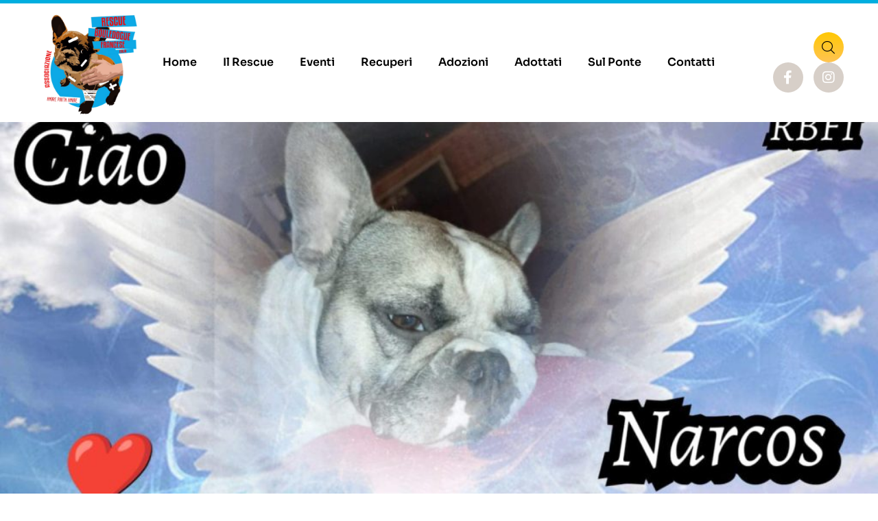

--- FILE ---
content_type: text/css
request_url: https://www.rescuebouledoguefranceseitalia.it/wp-content/themes/animal-rescue/style.css?ver=1.0.0
body_size: 357
content:
@charset "UTF-8";
/*
Theme Name: Animal Rescue
Theme URI: https://animal-rescue.cmsmasters.net/
Author: cmsmasters
Author URI: https://cmsmasters.net/
Description: Animal Rescue is a Charity Elementor WordPress Theme that is created as a wonderful solution for any animals or nature movements websites, animal shelters, fundraisers, wild life saving and other activism websites. The theme comes with Give WP plugin for donations functionality that lets you raise funds for your environmental projects and run several fundraising campaigns at a time, track and show progress for each.
Version: 1.2.1
Tested up to: 6.6
Requires PHP: 7.4
License:
License URI:
Text Domain: animal-rescue
Domain Path: /theme-config/languages
Copyright: cmsmasters 2024 / All Rights Reserved
Tags: one-column, two-columns, three-columns, four-columns, left-sidebar, right-sidebar, custom-background, custom-colors, custom-header, custom-menu, editor-style, featured-image-header, featured-images, flexible-header, full-width-template, microformats, post-formats, rtl-language-support, sticky-post, theme-options, threaded-comments, translation-ready
*/


.sticky,
.bypostauthor,
.screen-reader-text {
  outline: none;
}


--- FILE ---
content_type: text/css
request_url: https://www.rescuebouledoguefranceseitalia.it/wp-content/uploads/elementor/css/post-35.css?ver=1768638466
body_size: 3915
content:
:root{--e-global-color-primary:#01AEDF;--e-global-color-secondary:#000000;--e-global-color-text:#716769;--e-global-color-accent:#ECCA06;--e-global-color-tertiary:#1B9095;--e-global-color-background:#FFFFFF;--e-global-color-alternate:#FAF6F2;--e-global-color-border:#D7CFC8;--e-global-color-840409a:#FFC453;--e-global-color-1198840:#FFC804;--e-global-color-0d96950:#8CCFD3;--e-global-color-82b8b22:#1F9499;--e-global-color-6a560f2:#8A2424;--e-global-typography-primary-font-family:"Sora Local";--e-global-typography-primary-font-weight:normal;--e-global-typography-primary-text-transform:none;--e-global-typography-primary-font-style:normal;--e-global-typography-primary-text-decoration:none;--e-global-typography-secondary-font-family:"Sora Local";--e-global-typography-secondary-font-weight:normal;--e-global-typography-secondary-text-transform:none;--e-global-typography-secondary-font-style:normal;--e-global-typography-secondary-text-decoration:none;--e-global-typography-text-font-family:"Work Sans Local";--e-global-typography-text-font-size:16px;--e-global-typography-text-font-weight:normal;--e-global-typography-text-text-transform:none;--e-global-typography-text-font-style:normal;--e-global-typography-text-text-decoration:none;--e-global-typography-text-line-height:1.5em;--e-global-typography-text-letter-spacing:0px;--e-global-typography-text-word-spacing:0px;--e-global-typography-accent-font-family:"Sora Local";--e-global-typography-accent-font-size:16px;--e-global-typography-accent-font-weight:600;--e-global-typography-accent-text-transform:none;--e-global-typography-accent-font-style:normal;--e-global-typography-accent-text-decoration:none;--e-global-typography-accent-line-height:1.4em;--e-global-typography-accent-letter-spacing:0px;--e-global-typography-accent-word-spacing:0px;--e-global-typography-tertiary-font-family:"Sora Local";--e-global-typography-tertiary-font-size:16px;--e-global-typography-tertiary-font-weight:normal;--e-global-typography-tertiary-text-transform:none;--e-global-typography-tertiary-font-style:normal;--e-global-typography-tertiary-text-decoration:none;--e-global-typography-tertiary-line-height:1.8em;--e-global-typography-tertiary-letter-spacing:0px;--e-global-typography-tertiary-word-spacing:0px;--e-global-typography-meta-font-family:"Sora Local";--e-global-typography-meta-font-size:13px;--e-global-typography-meta-font-weight:normal;--e-global-typography-meta-text-transform:none;--e-global-typography-meta-font-style:normal;--e-global-typography-meta-text-decoration:none;--e-global-typography-meta-line-height:1.7em;--e-global-typography-meta-letter-spacing:0px;--e-global-typography-meta-word-spacing:0px;--e-global-typography-taxonomy-font-family:"Sora Local";--e-global-typography-taxonomy-font-size:12px;--e-global-typography-taxonomy-font-weight:600;--e-global-typography-taxonomy-text-transform:uppercase;--e-global-typography-taxonomy-font-style:normal;--e-global-typography-taxonomy-text-decoration:none;--e-global-typography-taxonomy-line-height:1.85em;--e-global-typography-taxonomy-letter-spacing:1px;--e-global-typography-taxonomy-word-spacing:0px;--e-global-typography-small-font-family:"Sora Local";--e-global-typography-small-font-size:13px;--e-global-typography-small-font-weight:normal;--e-global-typography-small-text-transform:none;--e-global-typography-small-font-style:normal;--e-global-typography-small-text-decoration:none;--e-global-typography-small-line-height:1.6em;--e-global-typography-small-letter-spacing:0px;--e-global-typography-small-word-spacing:0px;--e-global-typography-h1-font-family:"Sora Local";--e-global-typography-h1-font-size:42px;--e-global-typography-h1-font-weight:normal;--e-global-typography-h1-text-transform:none;--e-global-typography-h1-font-style:normal;--e-global-typography-h1-text-decoration:none;--e-global-typography-h1-line-height:1.35em;--e-global-typography-h1-letter-spacing:0px;--e-global-typography-h1-word-spacing:0px;--e-global-typography-h2-font-family:"Sora Local";--e-global-typography-h2-font-size:36px;--e-global-typography-h2-font-weight:normal;--e-global-typography-h2-text-transform:none;--e-global-typography-h2-font-style:normal;--e-global-typography-h2-text-decoration:none;--e-global-typography-h2-line-height:1.3em;--e-global-typography-h2-letter-spacing:0px;--e-global-typography-h2-word-spacing:0px;--e-global-typography-h3-font-family:"Sora Local";--e-global-typography-h3-font-size:28px;--e-global-typography-h3-font-weight:normal;--e-global-typography-h3-text-transform:none;--e-global-typography-h3-font-style:normal;--e-global-typography-h3-text-decoration:none;--e-global-typography-h3-line-height:1.3em;--e-global-typography-h3-letter-spacing:0px;--e-global-typography-h3-word-spacing:0px;--e-global-typography-h4-font-family:"Sora Local";--e-global-typography-h4-font-size:20px;--e-global-typography-h4-font-weight:normal;--e-global-typography-h4-text-transform:none;--e-global-typography-h4-font-style:normal;--e-global-typography-h4-text-decoration:none;--e-global-typography-h4-line-height:1.4em;--e-global-typography-h4-letter-spacing:0px;--e-global-typography-h4-word-spacing:0px;--e-global-typography-h5-font-family:"Sora Local";--e-global-typography-h5-font-size:18px;--e-global-typography-h5-font-weight:normal;--e-global-typography-h5-text-transform:none;--e-global-typography-h5-font-style:normal;--e-global-typography-h5-text-decoration:none;--e-global-typography-h5-line-height:1.4em;--e-global-typography-h5-letter-spacing:0px;--e-global-typography-h5-word-spacing:0px;--e-global-typography-h6-font-family:"Sora Local";--e-global-typography-h6-font-size:14px;--e-global-typography-h6-font-weight:normal;--e-global-typography-h6-text-transform:none;--e-global-typography-h6-font-style:normal;--e-global-typography-h6-text-decoration:none;--e-global-typography-h6-line-height:1.45em;--e-global-typography-h6-letter-spacing:0px;--e-global-typography-h6-word-spacing:0px;--e-global-typography-button-font-family:"Sora Local";--e-global-typography-button-font-size:16px;--e-global-typography-button-font-weight:600;--e-global-typography-button-text-transform:none;--e-global-typography-button-font-style:normal;--e-global-typography-button-text-decoration:none;--e-global-typography-button-line-height:1.4em;--e-global-typography-button-letter-spacing:0px;--e-global-typography-button-word-spacing:0px;--e-global-typography-blockquote-font-family:"Sora Local";--e-global-typography-blockquote-font-size:16px;--e-global-typography-blockquote-font-weight:300;--e-global-typography-blockquote-text-transform:none;--e-global-typography-blockquote-font-style:normal;--e-global-typography-blockquote-text-decoration:none;--e-global-typography-blockquote-line-height:1.35em;--e-global-typography-blockquote-letter-spacing:0px;--e-global-typography-blockquote-word-spacing:0px;--e-global-typography-e23f45c-font-family:"Sora Local";--e-global-typography-e23f45c-font-size:20px;--e-global-typography-e23f45c-font-weight:400;--e-global-typography-e23f45c-text-transform:none;--e-global-typography-e23f45c-font-style:normal;--e-global-typography-e23f45c-text-decoration:none;--e-global-typography-e23f45c-line-height:1.5em;--e-global-typography-e23f45c-letter-spacing:0px;--e-global-typography-e23f45c-word-spacing:0px;--cmsmasters-body-bg-color:var( --e-global-color-background );--cmsmasters-main-container-bg-color:var( --e-global-color-background );--cmsmasters-button-normal-colors-bg:transparent;--cmsmasters-button-normal-colors-bg-image:linear-gradient(180deg, var( --e-global-color-1198840 ) 0%, var( --e-global-color-840409a ) 100%);--cmsmasters-button-normal-colors-color:var( --e-global-color-secondary );--cmsmasters-button-normal-bd-radius:6px 6px 6px 6px;--cmsmasters-button-text-shadow:1px 0px 1px rgba(255, 255, 255, 0.5);--cmsmasters-button-normal-box-shadow:0px 2px 3px 0px rgba(27, 27, 27, 0.45);--cmsmasters-button-hover-colors-bg:transparent;--cmsmasters-button-hover-colors-bg-image:linear-gradient(180deg, var( --e-global-color-0d96950 ) 0%, var( --e-global-color-82b8b22 ) 100%);--cmsmasters-button-hover-colors-color:var( --e-global-color-background );--cmsmasters-button-hover-text-shadow:0.5px 0px 1px rgba(0, 0, 0, 0.56);--cmsmasters-button-hover-box-shadow:0px 1px 1px 0px rgba(27, 27, 27, 0.5);--cmsmasters-button-normal-bd-style:none;--cmsmasters-button-padding-top:15px;--cmsmasters-button-padding-right:22px;--cmsmasters-button-padding-bottom:15px;--cmsmasters-button-padding-left:22px;--cmsmasters-blockquote-colors-text:var( --e-global-color-secondary );--cmsmasters-blockquote-bd-style:solid;--cmsmasters-blockquote-bd-width-top:1px;--cmsmasters-blockquote-bd-width-right:1px;--cmsmasters-blockquote-bd-width-bottom:1px;--cmsmasters-blockquote-bd-width-left:1px;--cmsmasters-blockquote-bd-radius:6px 6px 6px 6px;--cmsmasters-blockquote-padding-top:50px;--cmsmasters-blockquote-padding-right:50px;--cmsmasters-blockquote-padding-bottom:50px;--cmsmasters-blockquote-padding-left:50px;--cmsmasters-blockquote-cite-font-family:var( --e-global-typography-h6-font-family ), Sans-serif;--cmsmasters-blockquote-cite-font-size:var( --e-global-typography-h6-font-size );--cmsmasters-blockquote-cite-font-weight:var( --e-global-typography-h6-font-weight );--cmsmasters-blockquote-cite-text-transform:var( --e-global-typography-h6-text-transform );--cmsmasters-blockquote-cite-font-style:var( --e-global-typography-h6-font-style );--cmsmasters-blockquote-cite-text-decoration:var( --e-global-typography-h6-text-decoration );--cmsmasters-blockquote-cite-line-height:var( --e-global-typography-h6-line-height );--cmsmasters-blockquote-cite-letter-spacing:var( --e-global-typography-h6-letter-spacing );--cmsmasters-blockquote-cite-word-spacing:var( --e-global-typography-h6-word-spacing );--cmsmasters-blockquote-cite-color:var( --e-global-color-primary );--cmsmasters-blockquote-cite-gap:30px;--cmsmasters-input-normal-bd-radius:6px 6px 6px 6px;--cmsmasters-input-focus-colors-bd:var( --e-global-color-accent );--cmsmasters-input-padding-top:15px;--cmsmasters-input-padding-right:15px;--cmsmasters-input-padding-bottom:15px;--cmsmasters-input-padding-left:15px;--cmsmasters-table-padding-top:20px;--cmsmasters-table-padding-right:30px;--cmsmasters-table-padding-bottom:20px;--cmsmasters-table-padding-left:30px;--cmsmasters-table-thead-font-family:var( --e-global-typography-h5-font-family ), Sans-serif;--cmsmasters-table-thead-font-size:var( --e-global-typography-h5-font-size );--cmsmasters-table-thead-font-weight:var( --e-global-typography-h5-font-weight );--cmsmasters-table-thead-text-transform:var( --e-global-typography-h5-text-transform );--cmsmasters-table-thead-font-style:var( --e-global-typography-h5-font-style );--cmsmasters-table-thead-text-decoration:var( --e-global-typography-h5-text-decoration );--cmsmasters-table-thead-line-height:var( --e-global-typography-h5-line-height );--cmsmasters-table-thead-letter-spacing:var( --e-global-typography-h5-letter-spacing );--cmsmasters-table-thead-word-spacing:var( --e-global-typography-h5-word-spacing );--cmsmasters-table-thead-colors-text:var( --e-global-color-background );--cmsmasters-table-thead-colors-link:var( --e-global-color-background );--cmsmasters-table-thead-colors-hover:#FFFFFF99;--cmsmasters-table-thead-colors-bg:var( --e-global-color-primary );--cmsmasters-table-tfoot-font-family:var( --e-global-typography-h5-font-family ), Sans-serif;--cmsmasters-table-tfoot-font-size:var( --e-global-typography-h5-font-size );--cmsmasters-table-tfoot-font-weight:var( --e-global-typography-h5-font-weight );--cmsmasters-table-tfoot-text-transform:var( --e-global-typography-h5-text-transform );--cmsmasters-table-tfoot-font-style:var( --e-global-typography-h5-font-style );--cmsmasters-table-tfoot-text-decoration:var( --e-global-typography-h5-text-decoration );--cmsmasters-table-tfoot-line-height:var( --e-global-typography-h5-line-height );--cmsmasters-table-tfoot-letter-spacing:var( --e-global-typography-h5-letter-spacing );--cmsmasters-table-tfoot-word-spacing:var( --e-global-typography-h5-word-spacing );--cmsmasters-table-tfoot-colors-text:var( --e-global-color-secondary );--cmsmasters-table-tfoot-colors-bg:var( --e-global-color-alternate );--cmsmasters-caption-outside-font-family:var( --e-global-typography-small-font-family ), Sans-serif;--cmsmasters-caption-outside-font-size:var( --e-global-typography-small-font-size );--cmsmasters-caption-outside-font-weight:var( --e-global-typography-small-font-weight );--cmsmasters-caption-outside-text-transform:var( --e-global-typography-small-text-transform );--cmsmasters-caption-outside-font-style:var( --e-global-typography-small-font-style );--cmsmasters-caption-outside-text-decoration:var( --e-global-typography-small-text-decoration );--cmsmasters-caption-outside-line-height:var( --e-global-typography-small-line-height );--cmsmasters-caption-outside-letter-spacing:var( --e-global-typography-small-letter-spacing );--cmsmasters-caption-outside-word-spacing:var( --e-global-typography-small-word-spacing );--cmsmasters-caption-outside-colors-text:var( --e-global-color-tertiary );--cmsmasters-caption-outside-gap:15px;--cmsmasters-gutenberg-columns-gap:20px;--cmsmasters-gutenberg-gallery-columns-gap:20px;--cmsmasters-pullquote-colors-text:var( --e-global-color-secondary );--cmsmasters-pullquote-colors-bd:var( --e-global-color-primary );--cmsmasters-pullquote-bd-style:solid;--cmsmasters-pullquote-bd-width-top:0px;--cmsmasters-pullquote-bd-width-right:0px;--cmsmasters-pullquote-bd-width-bottom:0px;--cmsmasters-pullquote-bd-width-left:6px;--cmsmasters-pullquote-padding-top:85px;--cmsmasters-pullquote-padding-right:55px;--cmsmasters-pullquote-padding-bottom:85px;--cmsmasters-pullquote-padding-left:55px;--cmsmasters-pullquote-cite-font-family:var( --e-global-typography-h6-font-family ), Sans-serif;--cmsmasters-pullquote-cite-font-size:var( --e-global-typography-h6-font-size );--cmsmasters-pullquote-cite-font-weight:var( --e-global-typography-h6-font-weight );--cmsmasters-pullquote-cite-text-transform:var( --e-global-typography-h6-text-transform );--cmsmasters-pullquote-cite-font-style:var( --e-global-typography-h6-font-style );--cmsmasters-pullquote-cite-text-decoration:var( --e-global-typography-h6-text-decoration );--cmsmasters-pullquote-cite-line-height:var( --e-global-typography-h6-line-height );--cmsmasters-pullquote-cite-letter-spacing:var( --e-global-typography-h6-letter-spacing );--cmsmasters-pullquote-cite-word-spacing:var( --e-global-typography-h6-word-spacing );--cmsmasters-pullquote-cite-color:var( --e-global-color-primary );--cmsmasters-pullquote-cite-gap:30px;--cmsmasters-main-content-sidebar-width:66%;--cmsmasters-main-sidebar-gap:6.5%;--cmsmasters-main-container-width:1280px;--cmsmasters-main-content-width:1280px;--cmsmasters-main-content-padding-top:50px;--cmsmasters-main-content-padding-right:20px;--cmsmasters-main-content-padding-bottom:50px;--cmsmasters-main-content-padding-left:20px;--cmsmasters-archive-compact-media-width:38%;--cmsmasters-archive-compact-vertical-alignment:center;--cmsmasters-archive-post-gap:50px;--cmsmasters-archive-post-bd-style:dashed;--cmsmasters-archive-post-bd-width-top:0px;--cmsmasters-archive-post-bd-width-right:0px;--cmsmasters-archive-post-bd-width-bottom:1px;--cmsmasters-archive-post-bd-width-left:0px;--cmsmasters-archive-post-bd-color:var( --e-global-color-border );--cmsmasters-archive-post-padding-top:0px;--cmsmasters-archive-post-padding-right:0px;--cmsmasters-archive-post-padding-bottom:50px;--cmsmasters-archive-post-padding-left:0px;--cmsmasters-archive-media-box-bd-radius:5px 5px 5px 5px;--cmsmasters-archive-media-box-margin-top:0px;--cmsmasters-archive-media-box-margin-right:40px;--cmsmasters-archive-media-box-margin-bottom:0px;--cmsmasters-archive-media-box-margin-left:0px;--cmsmasters-archive-title-font-family:var( --e-global-typography-h3-font-family ), Sans-serif;--cmsmasters-archive-title-font-size:var( --e-global-typography-h3-font-size );--cmsmasters-archive-title-font-weight:var( --e-global-typography-h3-font-weight );--cmsmasters-archive-title-text-transform:var( --e-global-typography-h3-text-transform );--cmsmasters-archive-title-font-style:var( --e-global-typography-h3-font-style );--cmsmasters-archive-title-text-decoration:var( --e-global-typography-h3-text-decoration );--cmsmasters-archive-title-line-height:var( --e-global-typography-h3-line-height );--cmsmasters-archive-title-letter-spacing:var( --e-global-typography-h3-letter-spacing );--cmsmasters-archive-title-word-spacing:var( --e-global-typography-h3-word-spacing );--cmsmasters-archive-title-box-margin-top:0px;--cmsmasters-archive-title-box-margin-right:0px;--cmsmasters-archive-title-box-margin-bottom:20px;--cmsmasters-archive-title-box-margin-left:0px;--cmsmasters-archive-meta-second-elements-gap:20px;--cmsmasters-archive-meta-second-font-family:var( --e-global-typography-meta-font-family ), Sans-serif;--cmsmasters-archive-meta-second-font-size:var( --e-global-typography-meta-font-size );--cmsmasters-archive-meta-second-font-weight:var( --e-global-typography-meta-font-weight );--cmsmasters-archive-meta-second-text-transform:var( --e-global-typography-meta-text-transform );--cmsmasters-archive-meta-second-font-style:var( --e-global-typography-meta-font-style );--cmsmasters-archive-meta-second-text-decoration:var( --e-global-typography-meta-text-decoration );--cmsmasters-archive-meta-second-line-height:var( --e-global-typography-meta-line-height );--cmsmasters-archive-meta-second-letter-spacing:var( --e-global-typography-meta-letter-spacing );--cmsmasters-archive-meta-second-word-spacing:var( --e-global-typography-meta-word-spacing );--cmsmasters-archive-meta-second-colors-text:var( --e-global-color-secondary );--cmsmasters-single-media-box-margin-top:0px;--cmsmasters-single-media-box-margin-right:0px;--cmsmasters-single-media-box-margin-bottom:100px;--cmsmasters-single-media-box-margin-left:0px;--cmsmasters-single-title-font-family:var( --e-global-typography-h2-font-family ), Sans-serif;--cmsmasters-single-title-font-size:var( --e-global-typography-h2-font-size );--cmsmasters-single-title-font-weight:var( --e-global-typography-h2-font-weight );--cmsmasters-single-title-text-transform:var( --e-global-typography-h2-text-transform );--cmsmasters-single-title-font-style:var( --e-global-typography-h2-font-style );--cmsmasters-single-title-text-decoration:var( --e-global-typography-h2-text-decoration );--cmsmasters-single-title-line-height:var( --e-global-typography-h2-line-height );--cmsmasters-single-title-letter-spacing:var( --e-global-typography-h2-letter-spacing );--cmsmasters-single-title-word-spacing:var( --e-global-typography-h2-word-spacing );--cmsmasters-single-title-box-margin-top:0px;--cmsmasters-single-title-box-margin-right:0px;--cmsmasters-single-title-box-margin-bottom:30px;--cmsmasters-single-title-box-margin-left:0px;--cmsmasters-single-meta-first-elements-gap:15px;--cmsmasters-single-meta-first-font-family:var( --e-global-typography-small-font-family ), Sans-serif;--cmsmasters-single-meta-first-font-size:var( --e-global-typography-small-font-size );--cmsmasters-single-meta-first-font-weight:var( --e-global-typography-small-font-weight );--cmsmasters-single-meta-first-text-transform:var( --e-global-typography-small-text-transform );--cmsmasters-single-meta-first-font-style:var( --e-global-typography-small-font-style );--cmsmasters-single-meta-first-text-decoration:var( --e-global-typography-small-text-decoration );--cmsmasters-single-meta-first-line-height:var( --e-global-typography-small-line-height );--cmsmasters-single-meta-first-letter-spacing:var( --e-global-typography-small-letter-spacing );--cmsmasters-single-meta-first-word-spacing:var( --e-global-typography-small-word-spacing );--cmsmasters-single-meta-first-box-margin-top:0px;--cmsmasters-single-meta-first-box-margin-right:0px;--cmsmasters-single-meta-first-box-margin-bottom:20px;--cmsmasters-single-meta-first-box-margin-left:0px;--cmsmasters-single-meta-second-font-family:var( --e-global-typography-meta-font-family ), Sans-serif;--cmsmasters-single-meta-second-font-size:var( --e-global-typography-meta-font-size );--cmsmasters-single-meta-second-font-weight:var( --e-global-typography-meta-font-weight );--cmsmasters-single-meta-second-text-transform:var( --e-global-typography-meta-text-transform );--cmsmasters-single-meta-second-font-style:var( --e-global-typography-meta-font-style );--cmsmasters-single-meta-second-text-decoration:var( --e-global-typography-meta-text-decoration );--cmsmasters-single-meta-second-line-height:var( --e-global-typography-meta-line-height );--cmsmasters-single-meta-second-letter-spacing:var( --e-global-typography-meta-letter-spacing );--cmsmasters-single-meta-second-word-spacing:var( --e-global-typography-meta-word-spacing );--cmsmasters-single-nav-box-bd-style:solid;--cmsmasters-single-nav-box-bd-width-top:1px;--cmsmasters-single-nav-box-bd-width-right:1px;--cmsmasters-single-nav-box-bd-width-bottom:1px;--cmsmasters-single-nav-box-bd-width-left:1px;--cmsmasters-single-nav-box-bd-color:var( --e-global-color-border );--cmsmasters-single-nav-box-padding-top:23px;--cmsmasters-single-nav-box-padding-right:20px;--cmsmasters-single-nav-box-padding-bottom:23px;--cmsmasters-single-nav-box-padding-left:20px;--cmsmasters-single-nav-box-margin-top:100px;--cmsmasters-single-nav-box-margin-right:0px;--cmsmasters-single-nav-box-margin-bottom:0px;--cmsmasters-single-nav-box-margin-left:0px;--cmsmasters-single-author-box-bd-style:solid;--cmsmasters-single-author-box-bd-width-top:1px;--cmsmasters-single-author-box-bd-width-right:1px;--cmsmasters-single-author-box-bd-width-bottom:1px;--cmsmasters-single-author-box-bd-width-left:1px;--cmsmasters-single-author-box-bd-color:var( --e-global-color-border );--cmsmasters-single-author-box-padding-top:40px;--cmsmasters-single-author-box-padding-right:40px;--cmsmasters-single-author-box-padding-bottom:40px;--cmsmasters-single-author-box-padding-left:40px;--cmsmasters-single-author-box-margin-top:60px;--cmsmasters-single-author-box-margin-right:0px;--cmsmasters-single-author-box-margin-bottom:0px;--cmsmasters-single-author-box-margin-left:0px;--cmsmasters-single-comments-items-vert-gap:20px;--cmsmasters-single-comments-items-hor-gap:50px;--cmsmasters-sidebar-widgets-box-bg-color:var( --e-global-color-alternate );--cmsmasters-sidebar-widgets-box-padding-top:30px;--cmsmasters-sidebar-widgets-box-padding-right:30px;--cmsmasters-sidebar-widgets-box-padding-bottom:30px;--cmsmasters-sidebar-widgets-box-padding-left:30px;--cmsmasters-sidebar-widgets-title-font-family:var( --e-global-typography-h5-font-family ), Sans-serif;--cmsmasters-sidebar-widgets-title-font-size:var( --e-global-typography-h5-font-size );--cmsmasters-sidebar-widgets-title-font-weight:var( --e-global-typography-h5-font-weight );--cmsmasters-sidebar-widgets-title-text-transform:var( --e-global-typography-h5-text-transform );--cmsmasters-sidebar-widgets-title-font-style:var( --e-global-typography-h5-font-style );--cmsmasters-sidebar-widgets-title-text-decoration:var( --e-global-typography-h5-text-decoration );--cmsmasters-sidebar-widgets-title-line-height:var( --e-global-typography-h5-line-height );--cmsmasters-sidebar-widgets-title-letter-spacing:var( --e-global-typography-h5-letter-spacing );--cmsmasters-sidebar-widgets-title-word-spacing:var( --e-global-typography-h5-word-spacing );--cmsmasters-sidebar-widgets-title-box-alignment:center;--cmsmasters-lazyload-widget-preloader-icon-animation-type:lazyLoadWidgetSpinner;--cmsmasters-forms-forms-give-heading-font-family:var( --e-global-typography-h2-font-family ), Sans-serif;--cmsmasters-forms-forms-give-heading-font-size:var( --e-global-typography-h2-font-size );--cmsmasters-forms-forms-give-heading-font-weight:var( --e-global-typography-h2-font-weight );--cmsmasters-forms-forms-give-heading-text-transform:var( --e-global-typography-h2-text-transform );--cmsmasters-forms-forms-give-heading-font-style:var( --e-global-typography-h2-font-style );--cmsmasters-forms-forms-give-heading-text-decoration:var( --e-global-typography-h2-text-decoration );--cmsmasters-forms-forms-give-heading-line-height:var( --e-global-typography-h2-line-height );--cmsmasters-forms-forms-give-heading-letter-spacing:var( --e-global-typography-h2-letter-spacing );--cmsmasters-forms-forms-give-heading-word-spacing:var( --e-global-typography-h2-word-spacing );--cmsmasters-forms-give-goal-title-font-family:var( --e-global-typography-h3-font-family ), Sans-serif;--cmsmasters-forms-give-goal-title-font-size:var( --e-global-typography-h3-font-size );--cmsmasters-forms-give-goal-title-font-weight:var( --e-global-typography-h3-font-weight );--cmsmasters-forms-give-goal-title-text-transform:var( --e-global-typography-h3-text-transform );--cmsmasters-forms-give-goal-title-font-style:var( --e-global-typography-h3-font-style );--cmsmasters-forms-give-goal-title-text-decoration:var( --e-global-typography-h3-text-decoration );--cmsmasters-forms-give-goal-title-line-height:var( --e-global-typography-h3-line-height );--cmsmasters-forms-give-goal-title-letter-spacing:var( --e-global-typography-h3-letter-spacing );--cmsmasters-forms-give-goal-title-word-spacing:var( --e-global-typography-h3-word-spacing );--cmsmasters-forms-give-progress-bar-color:var( --e-global-color-accent );--cmsmasters-forms-give-progress-bar-bg-color:var( --e-global-color-background );--cmsmasters-forms-give-progress-gap:20px;--cmsmasters-forms-give-content-font-family:"Sora Local", Sans-serif;--cmsmasters-forms-give-content-font-size:36px;--cmsmasters-forms-give-content-font-weight:normal;--cmsmasters-forms-give-content-text-transform:none;--cmsmasters-forms-give-content-font-style:normal;--cmsmasters-forms-give-content-text-decoration:none;--cmsmasters-forms-give-content-line-height:1.3em;--cmsmasters-forms-give-content-letter-spacing:0px;--cmsmasters-forms-give-content-word-spacing:0px;--cmsmasters-forms-give-titles-font-family:var( --e-global-typography-h3-font-family ), Sans-serif;--cmsmasters-forms-give-titles-font-size:var( --e-global-typography-h3-font-size );--cmsmasters-forms-give-titles-font-weight:var( --e-global-typography-h3-font-weight );--cmsmasters-forms-give-titles-text-transform:var( --e-global-typography-h3-text-transform );--cmsmasters-forms-give-titles-font-style:var( --e-global-typography-h3-font-style );--cmsmasters-forms-give-titles-text-decoration:var( --e-global-typography-h3-text-decoration );--cmsmasters-forms-give-titles-line-height:var( --e-global-typography-h3-line-height );--cmsmasters-forms-give-titles-letter-spacing:var( --e-global-typography-h3-letter-spacing );--cmsmasters-forms-give-titles-word-spacing:var( --e-global-typography-h3-word-spacing );--cmsmasters-forms-give-titles-color:var( --e-global-color-secondary );--cmsmasters-forms-give-fields-padding-top:12px;--cmsmasters-forms-give-fields-padding-right:25px;--cmsmasters-forms-give-fields-padding-bottom:12px;--cmsmasters-forms-give-fields-padding-left:25px;--cmsmasters-forms-give-fields-row-gap:10px;--cmsmasters-forms-give-fields-column-gap:10px;--cmsmasters-forms-give-labels-gap:10px;--cmsmasters-forms-give-donation-total-font-family:var( --e-global-typography-h5-font-family ), Sans-serif;--cmsmasters-forms-give-donation-total-font-size:var( --e-global-typography-h5-font-size );--cmsmasters-forms-give-donation-total-font-weight:var( --e-global-typography-h5-font-weight );--cmsmasters-forms-give-donation-total-text-transform:var( --e-global-typography-h5-text-transform );--cmsmasters-forms-give-donation-total-font-style:var( --e-global-typography-h5-font-style );--cmsmasters-forms-give-donation-total-text-decoration:var( --e-global-typography-h5-text-decoration );--cmsmasters-forms-give-donation-total-line-height:var( --e-global-typography-h5-line-height );--cmsmasters-forms-give-donation-total-letter-spacing:var( --e-global-typography-h5-letter-spacing );--cmsmasters-forms-give-donation-total-word-spacing:var( --e-global-typography-h5-word-spacing );--cmsmasters-forms-give-amount-button-gap:30px;--cmsmasters-forms-give-donate-button-normal-colors-bg:transparent;--cmsmasters-forms-give-donate-button-normal-colors-bg-image:linear-gradient(180deg, var( --e-global-color-1198840 ) 40%, var( --e-global-color-840409a ) 120%);--cmsmasters-forms-give-donate-button-hover-colors-bg:transparent;--cmsmasters-forms-give-donate-button-hover-colors-bg-image:linear-gradient(180deg, var( --e-global-color-0d96950 ) 40%, var( --e-global-color-82b8b22 ) 120%);--cmsmasters-forms-give-donate-button-padding-top:15px;--cmsmasters-forms-give-donate-button-padding-right:22px;--cmsmasters-forms-give-donate-button-padding-bottom:15px;--cmsmasters-forms-give-donate-button-padding-left:22px;--cmsmasters-popup-give-box-padding-top:50px;--cmsmasters-popup-give-box-padding-right:50px;--cmsmasters-popup-give-box-padding-bottom:50px;--cmsmasters-popup-give-box-padding-left:50px;--cmsmasters-popup-give-width:600px;}:root e-page-transition{background-color:#FFBC7D;}.elementor-section.elementor-section-boxed > .elementor-container{max-width:1280px;}.e-con{--container-max-width:1280px;}{}.cmsmasters-headline{display:var(--page-title-display);}@media(max-width:1024px){:root{--e-global-typography-text-font-size:15px;--e-global-typography-accent-font-size:15px;--e-global-typography-tertiary-font-size:15px;--e-global-typography-h1-font-size:36px;--e-global-typography-h2-font-size:30px;--e-global-typography-h3-font-size:24px;--e-global-typography-h4-font-size:18px;--e-global-typography-h5-font-size:16px;--e-global-typography-button-font-size:15px;--e-global-typography-blockquote-font-size:15px;--e-global-typography-e23f45c-font-size:18px;--cmsmasters-blockquote-padding-top:40px;--cmsmasters-blockquote-padding-right:40px;--cmsmasters-blockquote-padding-bottom:40px;--cmsmasters-blockquote-padding-left:40px;--cmsmasters-blockquote-cite-font-size:var( --e-global-typography-h6-font-size );--cmsmasters-blockquote-cite-line-height:var( --e-global-typography-h6-line-height );--cmsmasters-blockquote-cite-letter-spacing:var( --e-global-typography-h6-letter-spacing );--cmsmasters-blockquote-cite-word-spacing:var( --e-global-typography-h6-word-spacing );--cmsmasters-blockquote-cite-gap:25px;--cmsmasters-table-padding-top:18px;--cmsmasters-table-padding-right:25px;--cmsmasters-table-padding-bottom:18px;--cmsmasters-table-padding-left:25px;--cmsmasters-table-thead-font-size:var( --e-global-typography-h5-font-size );--cmsmasters-table-thead-line-height:var( --e-global-typography-h5-line-height );--cmsmasters-table-thead-letter-spacing:var( --e-global-typography-h5-letter-spacing );--cmsmasters-table-thead-word-spacing:var( --e-global-typography-h5-word-spacing );--cmsmasters-table-tfoot-font-size:var( --e-global-typography-h5-font-size );--cmsmasters-table-tfoot-line-height:var( --e-global-typography-h5-line-height );--cmsmasters-table-tfoot-letter-spacing:var( --e-global-typography-h5-letter-spacing );--cmsmasters-table-tfoot-word-spacing:var( --e-global-typography-h5-word-spacing );--cmsmasters-caption-outside-font-size:var( --e-global-typography-small-font-size );--cmsmasters-caption-outside-line-height:var( --e-global-typography-small-line-height );--cmsmasters-caption-outside-letter-spacing:var( --e-global-typography-small-letter-spacing );--cmsmasters-caption-outside-word-spacing:var( --e-global-typography-small-word-spacing );--cmsmasters-pullquote-bd-width-top:0px;--cmsmasters-pullquote-bd-width-right:0px;--cmsmasters-pullquote-bd-width-bottom:0px;--cmsmasters-pullquote-bd-width-left:5px;--cmsmasters-pullquote-padding-top:70px;--cmsmasters-pullquote-padding-right:0px;--cmsmasters-pullquote-padding-bottom:70px;--cmsmasters-pullquote-padding-left:40px;--cmsmasters-pullquote-cite-font-size:var( --e-global-typography-h6-font-size );--cmsmasters-pullquote-cite-line-height:var( --e-global-typography-h6-line-height );--cmsmasters-pullquote-cite-letter-spacing:var( --e-global-typography-h6-letter-spacing );--cmsmasters-pullquote-cite-word-spacing:var( --e-global-typography-h6-word-spacing );--cmsmasters-pullquote-cite-gap:25px;--cmsmasters-archive-title-font-size:var( --e-global-typography-h3-font-size );--cmsmasters-archive-title-line-height:var( --e-global-typography-h3-line-height );--cmsmasters-archive-title-letter-spacing:var( --e-global-typography-h3-letter-spacing );--cmsmasters-archive-title-word-spacing:var( --e-global-typography-h3-word-spacing );--cmsmasters-archive-meta-second-font-size:var( --e-global-typography-meta-font-size );--cmsmasters-archive-meta-second-line-height:var( --e-global-typography-meta-line-height );--cmsmasters-archive-meta-second-letter-spacing:var( --e-global-typography-meta-letter-spacing );--cmsmasters-archive-meta-second-word-spacing:var( --e-global-typography-meta-word-spacing );--cmsmasters-single-media-box-margin-top:0px;--cmsmasters-single-media-box-margin-right:0px;--cmsmasters-single-media-box-margin-bottom:80px;--cmsmasters-single-media-box-margin-left:0px;--cmsmasters-single-title-font-size:var( --e-global-typography-h2-font-size );--cmsmasters-single-title-line-height:var( --e-global-typography-h2-line-height );--cmsmasters-single-title-letter-spacing:var( --e-global-typography-h2-letter-spacing );--cmsmasters-single-title-word-spacing:var( --e-global-typography-h2-word-spacing );--cmsmasters-single-meta-first-font-size:var( --e-global-typography-small-font-size );--cmsmasters-single-meta-first-line-height:var( --e-global-typography-small-line-height );--cmsmasters-single-meta-first-letter-spacing:var( --e-global-typography-small-letter-spacing );--cmsmasters-single-meta-first-word-spacing:var( --e-global-typography-small-word-spacing );--cmsmasters-single-meta-second-font-size:var( --e-global-typography-meta-font-size );--cmsmasters-single-meta-second-line-height:var( --e-global-typography-meta-line-height );--cmsmasters-single-meta-second-letter-spacing:var( --e-global-typography-meta-letter-spacing );--cmsmasters-single-meta-second-word-spacing:var( --e-global-typography-meta-word-spacing );--cmsmasters-single-nav-box-margin-top:80px;--cmsmasters-single-nav-box-margin-right:0px;--cmsmasters-single-nav-box-margin-bottom:0px;--cmsmasters-single-nav-box-margin-left:0px;--cmsmasters-single-author-box-margin-top:50px;--cmsmasters-single-author-box-margin-right:0px;--cmsmasters-single-author-box-margin-bottom:0px;--cmsmasters-single-author-box-margin-left:0px;--cmsmasters-single-comments-items-hor-gap:40px;--cmsmasters-sidebar-widgets-title-font-size:var( --e-global-typography-h5-font-size );--cmsmasters-sidebar-widgets-title-line-height:var( --e-global-typography-h5-line-height );--cmsmasters-sidebar-widgets-title-letter-spacing:var( --e-global-typography-h5-letter-spacing );--cmsmasters-sidebar-widgets-title-word-spacing:var( --e-global-typography-h5-word-spacing );--cmsmasters-forms-forms-give-heading-font-size:var( --e-global-typography-h2-font-size );--cmsmasters-forms-forms-give-heading-line-height:var( --e-global-typography-h2-line-height );--cmsmasters-forms-forms-give-heading-letter-spacing:var( --e-global-typography-h2-letter-spacing );--cmsmasters-forms-forms-give-heading-word-spacing:var( --e-global-typography-h2-word-spacing );--cmsmasters-forms-give-goal-title-font-size:var( --e-global-typography-h3-font-size );--cmsmasters-forms-give-goal-title-line-height:var( --e-global-typography-h3-line-height );--cmsmasters-forms-give-goal-title-letter-spacing:var( --e-global-typography-h3-letter-spacing );--cmsmasters-forms-give-goal-title-word-spacing:var( --e-global-typography-h3-word-spacing );--cmsmasters-forms-give-content-font-size:30px;--cmsmasters-forms-give-titles-font-size:var( --e-global-typography-h3-font-size );--cmsmasters-forms-give-titles-line-height:var( --e-global-typography-h3-line-height );--cmsmasters-forms-give-titles-letter-spacing:var( --e-global-typography-h3-letter-spacing );--cmsmasters-forms-give-titles-word-spacing:var( --e-global-typography-h3-word-spacing );--cmsmasters-forms-give-donation-total-font-size:var( --e-global-typography-h5-font-size );--cmsmasters-forms-give-donation-total-line-height:var( --e-global-typography-h5-line-height );--cmsmasters-forms-give-donation-total-letter-spacing:var( --e-global-typography-h5-letter-spacing );--cmsmasters-forms-give-donation-total-word-spacing:var( --e-global-typography-h5-word-spacing );}.elementor-section.elementor-section-boxed > .elementor-container{max-width:1024px;}.e-con{--container-max-width:1024px;}}@media(max-width:767px){:root{--e-global-typography-text-font-size:14px;--e-global-typography-accent-font-size:14px;--e-global-typography-tertiary-font-size:14px;--e-global-typography-small-font-size:12px;--e-global-typography-h1-font-size:26px;--e-global-typography-h2-font-size:22px;--e-global-typography-h3-font-size:20px;--e-global-typography-button-font-size:14px;--e-global-typography-blockquote-font-size:14px;--e-global-typography-e23f45c-font-size:16px;--cmsmasters-blockquote-bd-width-top:0px;--cmsmasters-blockquote-bd-width-right:0px;--cmsmasters-blockquote-bd-width-bottom:0px;--cmsmasters-blockquote-bd-width-left:0px;--cmsmasters-blockquote-padding-top:30px;--cmsmasters-blockquote-padding-right:30px;--cmsmasters-blockquote-padding-bottom:30px;--cmsmasters-blockquote-padding-left:30px;--cmsmasters-blockquote-cite-font-size:var( --e-global-typography-h6-font-size );--cmsmasters-blockquote-cite-line-height:var( --e-global-typography-h6-line-height );--cmsmasters-blockquote-cite-letter-spacing:var( --e-global-typography-h6-letter-spacing );--cmsmasters-blockquote-cite-word-spacing:var( --e-global-typography-h6-word-spacing );--cmsmasters-blockquote-cite-gap:20px;--cmsmasters-table-padding-top:16px;--cmsmasters-table-padding-right:20px;--cmsmasters-table-padding-bottom:16px;--cmsmasters-table-padding-left:20px;--cmsmasters-table-thead-font-size:var( --e-global-typography-h5-font-size );--cmsmasters-table-thead-line-height:var( --e-global-typography-h5-line-height );--cmsmasters-table-thead-letter-spacing:var( --e-global-typography-h5-letter-spacing );--cmsmasters-table-thead-word-spacing:var( --e-global-typography-h5-word-spacing );--cmsmasters-table-tfoot-font-size:var( --e-global-typography-h5-font-size );--cmsmasters-table-tfoot-line-height:var( --e-global-typography-h5-line-height );--cmsmasters-table-tfoot-letter-spacing:var( --e-global-typography-h5-letter-spacing );--cmsmasters-table-tfoot-word-spacing:var( --e-global-typography-h5-word-spacing );--cmsmasters-caption-outside-font-size:var( --e-global-typography-small-font-size );--cmsmasters-caption-outside-line-height:var( --e-global-typography-small-line-height );--cmsmasters-caption-outside-letter-spacing:var( --e-global-typography-small-letter-spacing );--cmsmasters-caption-outside-word-spacing:var( --e-global-typography-small-word-spacing );--cmsmasters-pullquote-bd-width-top:0px;--cmsmasters-pullquote-bd-width-right:0px;--cmsmasters-pullquote-bd-width-bottom:0px;--cmsmasters-pullquote-bd-width-left:3px;--cmsmasters-pullquote-padding-top:40px;--cmsmasters-pullquote-padding-right:0px;--cmsmasters-pullquote-padding-bottom:40px;--cmsmasters-pullquote-padding-left:20px;--cmsmasters-pullquote-cite-font-size:var( --e-global-typography-h6-font-size );--cmsmasters-pullquote-cite-line-height:var( --e-global-typography-h6-line-height );--cmsmasters-pullquote-cite-letter-spacing:var( --e-global-typography-h6-letter-spacing );--cmsmasters-pullquote-cite-word-spacing:var( --e-global-typography-h6-word-spacing );--cmsmasters-pullquote-cite-gap:20px;--cmsmasters-main-content-sidebar-width:100%;--cmsmasters-main-content-padding-top:40px;--cmsmasters-main-content-padding-right:20px;--cmsmasters-main-content-padding-bottom:40px;--cmsmasters-main-content-padding-left:20px;--cmsmasters-archive-compact-media-width:100%;--cmsmasters-archive-title-font-size:var( --e-global-typography-h3-font-size );--cmsmasters-archive-title-line-height:var( --e-global-typography-h3-line-height );--cmsmasters-archive-title-letter-spacing:var( --e-global-typography-h3-letter-spacing );--cmsmasters-archive-title-word-spacing:var( --e-global-typography-h3-word-spacing );--cmsmasters-archive-meta-second-font-size:var( --e-global-typography-meta-font-size );--cmsmasters-archive-meta-second-line-height:var( --e-global-typography-meta-line-height );--cmsmasters-archive-meta-second-letter-spacing:var( --e-global-typography-meta-letter-spacing );--cmsmasters-archive-meta-second-word-spacing:var( --e-global-typography-meta-word-spacing );--cmsmasters-single-media-box-margin-top:0px;--cmsmasters-single-media-box-margin-right:0px;--cmsmasters-single-media-box-margin-bottom:40px;--cmsmasters-single-media-box-margin-left:0px;--cmsmasters-single-title-font-size:var( --e-global-typography-h2-font-size );--cmsmasters-single-title-line-height:var( --e-global-typography-h2-line-height );--cmsmasters-single-title-letter-spacing:var( --e-global-typography-h2-letter-spacing );--cmsmasters-single-title-word-spacing:var( --e-global-typography-h2-word-spacing );--cmsmasters-single-title-box-margin-top:0px;--cmsmasters-single-title-box-margin-right:0px;--cmsmasters-single-title-box-margin-bottom:20px;--cmsmasters-single-title-box-margin-left:0px;--cmsmasters-single-meta-first-font-size:var( --e-global-typography-small-font-size );--cmsmasters-single-meta-first-line-height:var( --e-global-typography-small-line-height );--cmsmasters-single-meta-first-letter-spacing:var( --e-global-typography-small-letter-spacing );--cmsmasters-single-meta-first-word-spacing:var( --e-global-typography-small-word-spacing );--cmsmasters-single-meta-second-font-size:var( --e-global-typography-meta-font-size );--cmsmasters-single-meta-second-line-height:var( --e-global-typography-meta-line-height );--cmsmasters-single-meta-second-letter-spacing:var( --e-global-typography-meta-letter-spacing );--cmsmasters-single-meta-second-word-spacing:var( --e-global-typography-meta-word-spacing );--cmsmasters-single-nav-box-margin-top:60px;--cmsmasters-single-nav-box-margin-right:0px;--cmsmasters-single-nav-box-margin-bottom:0px;--cmsmasters-single-nav-box-margin-left:0px;--cmsmasters-single-author-box-margin-top:40px;--cmsmasters-single-author-box-margin-right:0px;--cmsmasters-single-author-box-margin-bottom:0px;--cmsmasters-single-author-box-margin-left:0px;--cmsmasters-single-comments-items-hor-gap:20px;--cmsmasters-sidebar-widgets-title-font-size:var( --e-global-typography-h5-font-size );--cmsmasters-sidebar-widgets-title-line-height:var( --e-global-typography-h5-line-height );--cmsmasters-sidebar-widgets-title-letter-spacing:var( --e-global-typography-h5-letter-spacing );--cmsmasters-sidebar-widgets-title-word-spacing:var( --e-global-typography-h5-word-spacing );--cmsmasters-forms-forms-give-heading-font-size:var( --e-global-typography-h2-font-size );--cmsmasters-forms-forms-give-heading-line-height:var( --e-global-typography-h2-line-height );--cmsmasters-forms-forms-give-heading-letter-spacing:var( --e-global-typography-h2-letter-spacing );--cmsmasters-forms-forms-give-heading-word-spacing:var( --e-global-typography-h2-word-spacing );--cmsmasters-forms-give-goal-title-font-size:var( --e-global-typography-h3-font-size );--cmsmasters-forms-give-goal-title-line-height:var( --e-global-typography-h3-line-height );--cmsmasters-forms-give-goal-title-letter-spacing:var( --e-global-typography-h3-letter-spacing );--cmsmasters-forms-give-goal-title-word-spacing:var( --e-global-typography-h3-word-spacing );--cmsmasters-forms-give-content-font-size:22px;--cmsmasters-forms-give-titles-font-size:var( --e-global-typography-h3-font-size );--cmsmasters-forms-give-titles-line-height:var( --e-global-typography-h3-line-height );--cmsmasters-forms-give-titles-letter-spacing:var( --e-global-typography-h3-letter-spacing );--cmsmasters-forms-give-titles-word-spacing:var( --e-global-typography-h3-word-spacing );--cmsmasters-forms-give-donation-total-font-size:var( --e-global-typography-h5-font-size );--cmsmasters-forms-give-donation-total-line-height:var( --e-global-typography-h5-line-height );--cmsmasters-forms-give-donation-total-letter-spacing:var( --e-global-typography-h5-letter-spacing );--cmsmasters-forms-give-donation-total-word-spacing:var( --e-global-typography-h5-word-spacing );}.elementor-section.elementor-section-boxed > .elementor-container{max-width:767px;}.e-con{--container-max-width:767px;}}/* Start local fonts styles */
@font-face {
	font-family: 'Sora Local';
	font-weight: normal;
	font-style: normal;
	src: url('https://www.rescuebouledoguefranceseitalia.it/wp-content/uploads/elementor/cmsmasters-local-fonts/sora_local_4/Sora-Regular.woff2') format('woff2'),
		url('https://www.rescuebouledoguefranceseitalia.it/wp-content/uploads/elementor/cmsmasters-local-fonts/sora_local_4/Sora-Regular.woff') format('woff');
}

@font-face {
	font-family: 'Sora Local';
	font-weight: 600;
	font-style: normal;
	src: url('https://www.rescuebouledoguefranceseitalia.it/wp-content/uploads/elementor/cmsmasters-local-fonts/sora_local_4/Sora-SemiBold.woff2') format('woff2'),
		url('https://www.rescuebouledoguefranceseitalia.it/wp-content/uploads/elementor/cmsmasters-local-fonts/sora_local_4/Sora-SemiBold.woff') format('woff');
}

@font-face {
	font-family: 'Sora Local';
	font-weight: 300;
	font-style: normal;
	src: url('https://www.rescuebouledoguefranceseitalia.it/wp-content/uploads/elementor/cmsmasters-local-fonts/sora_local_4/Sora-Light.woff2') format('woff2'),
		url('https://www.rescuebouledoguefranceseitalia.it/wp-content/uploads/elementor/cmsmasters-local-fonts/sora_local_4/Sora-Light.woff') format('woff');
}

/* End local fonts styles */
/* Start local fonts styles */
@font-face {
	font-family: 'Work Sans Local';
	font-weight: 600;
	font-style: italic;
	src: url('https://www.rescuebouledoguefranceseitalia.it/wp-content/uploads/elementor/cmsmasters-local-fonts/work_sans_local_5/WorkSans-SemiBoldItalic.woff2') format('woff2'),
		url('https://www.rescuebouledoguefranceseitalia.it/wp-content/uploads/elementor/cmsmasters-local-fonts/work_sans_local_5/WorkSans-SemiBoldItalic.woff') format('woff');
}

@font-face {
	font-family: 'Work Sans Local';
	font-weight: 500;
	font-style: italic;
	src: url('https://www.rescuebouledoguefranceseitalia.it/wp-content/uploads/elementor/cmsmasters-local-fonts/work_sans_local_5/WorkSans-MediumItalic.woff2') format('woff2'),
		url('https://www.rescuebouledoguefranceseitalia.it/wp-content/uploads/elementor/cmsmasters-local-fonts/work_sans_local_5/WorkSans-MediumItalic.woff') format('woff');
}

@font-face {
	font-family: 'Work Sans Local';
	font-weight: 600;
	font-style: normal;
	src: url('https://www.rescuebouledoguefranceseitalia.it/wp-content/uploads/elementor/cmsmasters-local-fonts/work_sans_local_5/WorkSans-SemiBold.woff2') format('woff2'),
		url('https://www.rescuebouledoguefranceseitalia.it/wp-content/uploads/elementor/cmsmasters-local-fonts/work_sans_local_5/WorkSans-SemiBold.woff') format('woff');
}

@font-face {
	font-family: 'Work Sans Local';
	font-weight: 500;
	font-style: normal;
	src: url('https://www.rescuebouledoguefranceseitalia.it/wp-content/uploads/elementor/cmsmasters-local-fonts/work_sans_local_5/WorkSans-Medium.woff2') format('woff2'),
		url('https://www.rescuebouledoguefranceseitalia.it/wp-content/uploads/elementor/cmsmasters-local-fonts/work_sans_local_5/WorkSans-Medium.woff') format('woff');
}

@font-face {
	font-family: 'Work Sans Local';
	font-weight: normal;
	font-style: normal;
	src: url('https://www.rescuebouledoguefranceseitalia.it/wp-content/uploads/elementor/cmsmasters-local-fonts/work_sans_local_5/WorkSans-Regular.woff2') format('woff2'),
		url('https://www.rescuebouledoguefranceseitalia.it/wp-content/uploads/elementor/cmsmasters-local-fonts/work_sans_local_5/WorkSans-Regular.woff') format('woff');
}

@font-face {
	font-family: 'Work Sans Local';
	font-weight: normal;
	font-style: italic;
	src: url('https://www.rescuebouledoguefranceseitalia.it/wp-content/uploads/elementor/cmsmasters-local-fonts/work_sans_local_5/WorkSans-Italic.woff2') format('woff2'),
		url('https://www.rescuebouledoguefranceseitalia.it/wp-content/uploads/elementor/cmsmasters-local-fonts/work_sans_local_5/WorkSans-Italic.woff') format('woff');
}

/* End local fonts styles */

--- FILE ---
content_type: text/css
request_url: https://www.rescuebouledoguefranceseitalia.it/wp-content/plugins/cmsmasters-elementor-addon/assets/css/widget-cmsmasters-site-logo.min.css?ver=1.20.0
body_size: 596
content:
/*! cmsmasters-elementor-addon - v1.20.0 - 02-01-2026 */
.elementor-widget-cmsmasters-site-logo{--logo-image-icon-gap:20px}.elementor-widget-cmsmasters-site-logo__container{display:flex;flex-direction:row;align-items:flex-start;justify-content:flex-start}.cmsmasters-logo-image-position-top .elementor-widget-cmsmasters-site-logo__container,.cmsmasters-logo-subtitle-position-outside .elementor-widget-cmsmasters-site-logo__container{flex-direction:column}.cmsmasters-logo-title-vertical-alignment-bottom.cmsmasters-logo-subtitle-vertical-position-top .elementor-widget-cmsmasters-site-logo__container,.cmsmasters-logo-title-vertical-alignment-top .elementor-widget-cmsmasters-site-logo__container{align-items:flex-start}.cmsmasters-logo-title-vertical-alignment-center .elementor-widget-cmsmasters-site-logo__container{align-items:center}.cmsmasters-logo-title-vertical-alignment-bottom .elementor-widget-cmsmasters-site-logo__container,.cmsmasters-logo-title-vertical-alignment-top.cmsmasters-logo-subtitle-vertical-position-top .elementor-widget-cmsmasters-site-logo__container{align-items:flex-end}.cmsmasters-logo-image-position-top .elementor-widget-cmsmasters-site-logo__container,.cmsmasters-logo-subtitle-position-outside .elementor-widget-cmsmasters-site-logo__container{align-items:var(--logo-alignment,flex-start)}.cmsmasters-logo-image-position-left .elementor-widget-cmsmasters-site-logo__container,.cmsmasters-logo-image-position-right .elementor-widget-cmsmasters-site-logo__container,.cmsmasters-logo-type-image .elementor-widget-cmsmasters-site-logo__container,.cmsmasters-logo-type-text .elementor-widget-cmsmasters-site-logo__container{justify-content:var(--logo-alignment,flex-start)}.elementor-widget-cmsmasters-site-logo a.elementor-widget-cmsmasters-site-logo__link{text-decoration:none;display:flex;justify-content:var(--logo-alignment,flex-start);transition:inherit!important}.elementor-widget-cmsmasters-site-logo__outside_container{display:flex;flex-direction:row}.elementor-widget-cmsmasters-site-logo__image-container{max-width:100%}.cmsmasters-logo-image-position-left .elementor-widget-cmsmasters-site-logo__image-container{margin-right:var(--logo-image-icon-gap)}.cmsmasters-logo-image-position-top .elementor-widget-cmsmasters-site-logo__image-container{margin-bottom:var(--logo-image-icon-gap)}.cmsmasters-logo-image-position-right .elementor-widget-cmsmasters-site-logo__image-container{margin-left:var(--logo-image-icon-gap)}.elementor-widget-cmsmasters-site-logo__image-container img{max-width:100%;vertical-align:middle}.elementor-widget-cmsmasters-site-logo__image-container img.elementor-widget-cmsmasters-site-logo-main.elementor-widget-cmsmasters-site-logo__img{display:inline-block}.elementor-widget-cmsmasters-site-logo__image-container img.elementor-widget-cmsmasters-site-logo-main.elementor-widget-cmsmasters-site-logo__retina-img{display:none}@media only screen and (-moz-min-device-pixel-ratio:1.5),only screen and (-Webkit-min-device-pixel-ratio:1.5),only screen and (min-device-pixel-ratio:1.5),only screen and (min-resolution:144dpi){.elementor-widget-cmsmasters-site-logo__image-container img.elementor-widget-cmsmasters-site-logo-main.elementor-widget-cmsmasters-site-logo__retina-img{display:inline-block}.elementor-widget-cmsmasters-site-logo__image-container img.elementor-widget-cmsmasters-site-logo-main.elementor-widget-cmsmasters-site-logo__retina-img~img{display:none}}.elementor-widget-cmsmasters-site-logo__image-container img.elementor-widget-cmsmasters-site-logo-second{display:none}.cmsmasters-mode-switcher-active .elementor-widget-cmsmasters-site-logo__image-container img.elementor-widget-cmsmasters-site-logo-second.elementor-widget-cmsmasters-site-logo__img{display:inline-block}.cmsmasters-mode-switcher-active .elementor-widget-cmsmasters-site-logo__image-container img.elementor-widget-cmsmasters-site-logo-second.elementor-widget-cmsmasters-site-logo__img~img{display:none}@media only screen and (-moz-min-device-pixel-ratio:1.5),only screen and (-Webkit-min-device-pixel-ratio:1.5),only screen and (min-device-pixel-ratio:1.5),only screen and (min-resolution:144dpi){.cmsmasters-mode-switcher-active .elementor-widget-cmsmasters-site-logo__image-container img.elementor-widget-cmsmasters-site-logo-second.elementor-widget-cmsmasters-site-logo__retina-img{display:inline-block}.cmsmasters-mode-switcher-active .elementor-widget-cmsmasters-site-logo__image-container img.elementor-widget-cmsmasters-site-logo-second.elementor-widget-cmsmasters-site-logo__retina-img~img{display:none}}.elementor-widget-cmsmasters-site-logo__icon{font-size:70px;display:block;transition:all .3s ease-in-out}.elementor-widget-cmsmasters-site-logo__icon i{display:block}.elementor-widget-cmsmasters-site-logo__icon svg{display:block;width:70px;height:70px;transition:fill .3s ease-in-out}.elementor-widget-cmsmasters-site-logo__text-wrapper{display:flex;flex-direction:column}.cmsmasters-logo-title-vertical-alignment-bottom.cmsmasters-logo-subtitle-vertical-position-top.cmsmasters-logo-subtitle-position-outside .elementor-widget-cmsmasters-site-logo__text-wrapper,.cmsmasters-logo-title-vertical-alignment-top.cmsmasters-logo-subtitle-position-outside .elementor-widget-cmsmasters-site-logo__text-wrapper{justify-content:flex-start}.cmsmasters-logo-title-vertical-alignment-center.cmsmasters-logo-subtitle-position-outside .elementor-widget-cmsmasters-site-logo__text-wrapper{justify-content:center}.cmsmasters-logo-title-vertical-alignment-bottom.cmsmasters-logo-subtitle-position-outside .elementor-widget-cmsmasters-site-logo__text-wrapper,.cmsmasters-logo-title-vertical-alignment-top.cmsmasters-logo-subtitle-vertical-position-top.cmsmasters-logo-subtitle-position-outside .elementor-widget-cmsmasters-site-logo__text-wrapper{justify-content:flex-end}.cmsmasters-logo-subtitle-vertical-position-top .elementor-widget-cmsmasters-site-logo__text-wrapper{flex-direction:column-reverse}.cmsmasters-logo-image-position-right .elementor-widget-cmsmasters-site-logo__text-wrapper{order:-1}.elementor-widget-cmsmasters-site-logo__title-container{white-space:nowrap}.elementor-widget-cmsmasters-site-logo__title{display:block;color:var(--e-global-color-secondary);font-size:32px;margin:0;transition:all .3s ease-out}.elementor-widget-cmsmasters-site-logo__title a{color:var(--e-global-color-secondary)}.elementor-widget-cmsmasters-site-logo__title:empty{display:none}.elementor-widget-cmsmasters-site-logo__subtitle-container{white-space:nowrap}.cmsmasters-logo-subtitle-vertical-position-top .elementor-widget-cmsmasters-site-logo__subtitle-container{order:-1}.elementor-widget-cmsmasters-site-logo__subtitle{color:var(--e-global-color-secondary);transition:all .3s ease-out}.cmsmasters-logo-title-vertical-alignment-bottom.cmsmasters-logo-subtitle-vertical-position-top .elementor-widget-cmsmasters-site-logo__subtitle{justify-content:flex-start}.cmsmasters-logo-title-vertical-alignment-top.cmsmasters-logo-subtitle-vertical-position-top .elementor-widget-cmsmasters-site-logo__subtitle{justify-content:flex-end}.elementor-widget-cmsmasters-site-logo__subtitle a{color:var(--e-global-color-secondary)}@media (max-width:767px){.cmsmasters-logo-image-position-top .elementor-widget-cmsmasters-site-logo__container,.cmsmasters-logo-subtitle-position-outside .elementor-widget-cmsmasters-site-logo__container{align-items:var(--logo-alignment,center)}.cmsmasters-logo-image-position-left .elementor-widget-cmsmasters-site-logo__container,.cmsmasters-logo-image-position-right .elementor-widget-cmsmasters-site-logo__container,.cmsmasters-logo-type-image .elementor-widget-cmsmasters-site-logo__container,.cmsmasters-logo-type-text .elementor-widget-cmsmasters-site-logo__container,.elementor-widget-cmsmasters-site-logo a.elementor-widget-cmsmasters-site-logo__link{justify-content:var(--logo-alignment,center)}}

--- FILE ---
content_type: text/css
request_url: https://www.rescuebouledoguefranceseitalia.it/wp-content/plugins/cmsmasters-elementor-addon/assets/css/widget-cmsmasters-search.min.css?ver=1.20.0
body_size: 2963
content:
/*! cmsmasters-elementor-addon - v1.20.0 - 02-01-2026 */
.elementor-widget-cmsmasters-search,.elementor-widget-cmsmasters-woo-search{--form-input-icon-gap:15px;--submit-button-link-side-gap:20px}.elementor-widget-cmsmasters-search__container,.elementor-widget-cmsmasters-woo-search__container{position:relative}.elementor-widget-cmsmasters-search__container button,.elementor-widget-cmsmasters-search__container input[type=search].elementor-widget-cmsmasters-search__field,.elementor-widget-cmsmasters-woo-search__container button,.elementor-widget-cmsmasters-woo-search__container input[type=search].elementor-widget-cmsmasters-search__field{white-space:normal}.elementor-widget-cmsmasters-search__container input[type=search].elementor-widget-cmsmasters-search__field,.elementor-widget-cmsmasters-woo-search__container input[type=search].elementor-widget-cmsmasters-search__field{flex-basis:100%;padding:var(--input-field-padding-top,var(--cmsmasters-input-padding-top)) var(--input-field-padding-right,var(--cmsmasters-input-padding-right)) var(--input-field-padding-bottom,var(--cmsmasters-input-padding-bottom)) var(--input-field-padding-left,var(--cmsmasters-input-padding-left));transition:color .3s ease-in-out,background-color .3s ease-in-out,border-color .3s ease-in-out,box-shadow .3s ease-in-out;-webkit-appearance:none}.elementor-widget-cmsmasters-search__container input[type=search].elementor-widget-cmsmasters-search__field:focus,.elementor-widget-cmsmasters-search__container input[type=search].elementor-widget-cmsmasters-search__field:hover,.elementor-widget-cmsmasters-woo-search__container input[type=search].elementor-widget-cmsmasters-search__field:focus,.elementor-widget-cmsmasters-woo-search__container input[type=search].elementor-widget-cmsmasters-search__field:hover{border-radius:var(--cmsmasters-input-normal-bd-radius)}.elementor-widget-cmsmasters-search.cmsmasters-form-input-icon-yes .elementor-widget-cmsmasters-search__container input[type=search].elementor-widget-cmsmasters-search__field,.elementor-widget-cmsmasters-search.cmsmasters-form-input-icon-yes .elementor-widget-cmsmasters-woo-search__container input[type=search].elementor-widget-cmsmasters-search__field{padding-left:calc(var(--input-field-padding-left, var(--cmsmasters-input-padding-left)) + var(--form-input-icon-size, var(--cmsmasters-button-font-size)) + var(--form-input-icon-gap))}.elementor-widget-cmsmasters-search.cmsmasters-submit-button-view-link .elementor-widget-cmsmasters-search__container input[type=search].elementor-widget-cmsmasters-search__field,.elementor-widget-cmsmasters-search.cmsmasters-submit-button-view-link .elementor-widget-cmsmasters-woo-search__container input[type=search].elementor-widget-cmsmasters-search__field{min-height:var(--submit-button-icon-size);padding-right:calc(var(--input-field-padding-right, var(--cmsmasters-input-padding-right)) + var(--submit-button-icon-size, var(--cmsmasters-button-font-size)) + var(--submit-button-link-side-gap) + 1px)}.elementor-widget-cmsmasters-search__container input[type=search].elementor-widget-cmsmasters-search__field::-webkit-search-cancel-button,.elementor-widget-cmsmasters-search__container input[type=search].elementor-widget-cmsmasters-search__field::-webkit-search-decoration,.elementor-widget-cmsmasters-woo-search__container input[type=search].elementor-widget-cmsmasters-search__field::-webkit-search-cancel-button,.elementor-widget-cmsmasters-woo-search__container input[type=search].elementor-widget-cmsmasters-search__field::-webkit-search-decoration{-webkit-appearance:none}.elementor-widget-cmsmasters-search__container input[type=search].elementor-widget-cmsmasters-search__field::-webkit-search-results-button,.elementor-widget-cmsmasters-search__container input[type=search].elementor-widget-cmsmasters-search__field::-webkit-search-results-decoration,.elementor-widget-cmsmasters-woo-search__container input[type=search].elementor-widget-cmsmasters-search__field::-webkit-search-results-button,.elementor-widget-cmsmasters-woo-search__container input[type=search].elementor-widget-cmsmasters-search__field::-webkit-search-results-decoration{-webkit-appearance:none}.elementor-widget-cmsmasters-search__container input[type=search].elementor-widget-cmsmasters-search__field::-moz-placeholder,.elementor-widget-cmsmasters-woo-search__container input[type=search].elementor-widget-cmsmasters-search__field::-moz-placeholder{overflow:visible!important}.elementor-widget-cmsmasters-search__container input[type=search].elementor-widget-cmsmasters-search__field::-moz-placeholder, .elementor-widget-cmsmasters-woo-search__container input[type=search].elementor-widget-cmsmasters-search__field::-moz-placeholder{overflow:visible!important}.elementor-widget-cmsmasters-search__container input[type=search].elementor-widget-cmsmasters-search__field::placeholder,.elementor-widget-cmsmasters-woo-search__container input[type=search].elementor-widget-cmsmasters-search__field::placeholder{overflow:visible!important}.cmsmasters-input-field-alignment-left .elementor-widget-cmsmasters-search__container input[type=search].elementor-widget-cmsmasters-search__field,.cmsmasters-input-field-alignment-left .elementor-widget-cmsmasters-woo-search__container input[type=search].elementor-widget-cmsmasters-search__field{text-align:left}.cmsmasters-input-field-alignment-center .elementor-widget-cmsmasters-search__container input[type=search].elementor-widget-cmsmasters-search__field,.cmsmasters-input-field-alignment-center .elementor-widget-cmsmasters-woo-search__container input[type=search].elementor-widget-cmsmasters-search__field{text-align:center}.cmsmasters-input-field-alignment-right .elementor-widget-cmsmasters-search__container input[type=search].elementor-widget-cmsmasters-search__field,.cmsmasters-input-field-alignment-right .elementor-widget-cmsmasters-woo-search__container input[type=search].elementor-widget-cmsmasters-search__field{text-align:right}.elementor-widget-cmsmasters-search__form-container,.elementor-widget-cmsmasters-woo-search__form-container{display:flex;position:relative;align-items:stretch;transition:.2s;border:0 solid transparent;min-height:20px}.elementor-widget-cmsmasters-search .elementor-widget-cmsmasters-search__submit,.elementor-widget-cmsmasters-woo-search .elementor-widget-cmsmasters-search__submit{font-family:var(--cmsmasters-button-font-family);font-size:var(--submit-button-font-size,var(--cmsmasters-button-font-size));line-height:var(--cmsmasters-button-line-height);font-weight:var(--cmsmasters-button-font-weight);text-transform:var(--cmsmasters-button-text-transform);text-decoration:none;font-style:var(--cmsmasters-button-font-style);letter-spacing:var(--cmsmasters-button-letter-spacing);background-color:transparent;background-image:none;color:var(--cmsmasters-button-normal-colors-color);fill:var(--cmsmasters-button-normal-colors-color);border-radius:var(--cmsmasters-button-normal-bd-radius);text-shadow:none;box-shadow:var(--cmsmasters-button-normal-box-shadow);border-top:var(--cmsmasters-button-normal-bd-width-top) var(--cmsmasters-button-normal-bd-style) var(--cmsmasters-button-normal-colors-bd);border-right:var(--cmsmasters-button-normal-bd-width-right) var(--cmsmasters-button-normal-bd-style) var(--cmsmasters-button-normal-colors-bd);border-bottom:var(--cmsmasters-button-normal-bd-width-bottom) var(--cmsmasters-button-normal-bd-style) var(--cmsmasters-button-normal-colors-bd);border-left:var(--cmsmasters-button-normal-bd-width-left) var(--cmsmasters-button-normal-bd-style) var(--cmsmasters-button-normal-colors-bd);padding:var(--cmsmasters-button-padding-top) var(--cmsmasters-button-padding-right) var(--cmsmasters-button-padding-bottom) var(--cmsmasters-button-padding-left);display:flex;align-self:stretch;align-items:center;justify-content:center;white-space:nowrap;overflow:hidden;transition:all .3s}.elementor-widget-cmsmasters-search .elementor-widget-cmsmasters-search__submit:focus,.elementor-widget-cmsmasters-search .elementor-widget-cmsmasters-search__submit:hover,.elementor-widget-cmsmasters-woo-search .elementor-widget-cmsmasters-search__submit:focus,.elementor-widget-cmsmasters-woo-search .elementor-widget-cmsmasters-search__submit:hover{text-decoration:none;background-color:transparent;background-image:none;color:var(--cmsmasters-button-hover-colors-color);fill:var(--cmsmasters-button-hover-colors-color);border-radius:var(--cmsmasters-button-hover-bd-radius);text-shadow:none;box-shadow:var(--cmsmasters-button-hover-box-shadow);border-top:var(--cmsmasters-button-normal-bd-width-top) var(--cmsmasters-button-normal-bd-style) var(--cmsmasters-button-hover-colors-bd);border-right:var(--cmsmasters-button-normal-bd-width-right) var(--cmsmasters-button-normal-bd-style) var(--cmsmasters-button-hover-colors-bd);border-bottom:var(--cmsmasters-button-normal-bd-width-bottom) var(--cmsmasters-button-normal-bd-style) var(--cmsmasters-button-hover-colors-bd);border-left:var(--cmsmasters-button-normal-bd-width-left) var(--cmsmasters-button-normal-bd-style) var(--cmsmasters-button-hover-colors-bd)}.elementor-widget-cmsmasters-search .elementor-widget-cmsmasters-search__submit:focus .elementor-widget-cmsmasters-search__submit-label,.elementor-widget-cmsmasters-search .elementor-widget-cmsmasters-search__submit:hover .elementor-widget-cmsmasters-search__submit-label,.elementor-widget-cmsmasters-woo-search .elementor-widget-cmsmasters-search__submit:focus .elementor-widget-cmsmasters-search__submit-label,.elementor-widget-cmsmasters-woo-search .elementor-widget-cmsmasters-search__submit:hover .elementor-widget-cmsmasters-search__submit-label{-webkit-text-decoration:var(--submit-button-hover-text-decoration,var(--cmsmasters-button-hover-text-decoration));text-decoration:var(--submit-button-hover-text-decoration,var(--cmsmasters-button-hover-text-decoration));text-shadow:var(--cmsmasters-button-hover-text-shadow)}.elementor-widget-cmsmasters-search .elementor-widget-cmsmasters-search__submit:before,.elementor-widget-cmsmasters-woo-search .elementor-widget-cmsmasters-search__submit:before{background-color:var(--cmsmasters-button-normal-colors-bg);background-image:var(--cmsmasters-button-normal-colors-bg-image)}.elementor-widget-cmsmasters-search .elementor-widget-cmsmasters-search__submit:after,.elementor-widget-cmsmasters-woo-search .elementor-widget-cmsmasters-search__submit:after{background-color:var(--cmsmasters-button-hover-colors-bg);background-image:var(--cmsmasters-button-hover-colors-bg-image)}.cmsmasters-buttons-type-icon .elementor-widget-cmsmasters-search .elementor-widget-cmsmasters-search__submit,.cmsmasters-buttons-type-icon .elementor-widget-cmsmasters-woo-search .elementor-widget-cmsmasters-search__submit{min-width:47px;min-height:47px;padding:0}.elementor-widget-cmsmasters-search__submit-icon,.elementor-widget-cmsmasters-woo-search__submit-icon{font-size:var(--submit-button-icon-size,var(--cmsmasters-button-font-size));letter-spacing:1px}.elementor-widget-cmsmasters-search__submit-icon i,.elementor-widget-cmsmasters-woo-search__submit-icon i{display:block;text-align:center}.elementor-widget-cmsmasters-search__submit-icon svg,.elementor-widget-cmsmasters-woo-search__submit-icon svg{display:block;width:var(--submit-button-icon-size,var(--cmsmasters-button-font-size));height:var(--submit-button-icon-size,var(--cmsmasters-button-font-size))}.elementor-widget-cmsmasters-search__submit-icon+.elementor-widget-cmsmasters-search__submit-label,.elementor-widget-cmsmasters-woo-search__submit-icon+.elementor-widget-cmsmasters-search__submit-label{margin-left:10px}.cmsmasters-buttons-icon-position-right .elementor-widget-cmsmasters-search__submit-icon+.elementor-widget-cmsmasters-search__submit-label,.cmsmasters-buttons-icon-position-right .elementor-widget-cmsmasters-woo-search__submit-icon+.elementor-widget-cmsmasters-search__submit-label{order:-1;margin-right:10px;margin-left:0}.rtl .cmsmasters-buttons-icon-position-right .elementor-widget-cmsmasters-search__submit-icon+.elementor-widget-cmsmasters-search__submit-label,.rtl .cmsmasters-buttons-icon-position-right .elementor-widget-cmsmasters-woo-search__submit-icon+.elementor-widget-cmsmasters-search__submit-label{order:1}.elementor-widget-cmsmasters-search:not(.cmsmasters-buttons-icon-position-right) .elementor-widget-cmsmasters-search__submit-icon+.elementor-widget-cmsmasters-search__submit-label,.elementor-widget-cmsmasters-search:not(.cmsmasters-buttons-icon-position-right) .elementor-widget-cmsmasters-woo-search__submit-icon+.elementor-widget-cmsmasters-search__submit-label{margin-left:10px;margin-right:0}.rtl .elementor-widget-cmsmasters-search:not(.cmsmasters-buttons-icon-position-right) .elementor-widget-cmsmasters-search__submit-icon+.elementor-widget-cmsmasters-search__submit-label,.rtl .elementor-widget-cmsmasters-search:not(.cmsmasters-buttons-icon-position-right) .elementor-widget-cmsmasters-woo-search__submit-icon+.elementor-widget-cmsmasters-search__submit-label{order:-1}.elementor-widget-cmsmasters-search__submit-label,.elementor-widget-cmsmasters-woo-search__submit-label{-webkit-text-decoration:var(--submit-button-text-decoration,var(--cmsmasters-button-text-decoration));text-decoration:var(--submit-button-text-decoration,var(--cmsmasters-button-text-decoration));text-shadow:var(--cmsmasters-button-text-shadow);display:block;width:-moz-max-content;width:max-content}.elementor-widget-cmsmasters-search__form-input-icon-container,.elementor-widget-cmsmasters-woo-search__form-input-icon-container{display:flex;flex-basis:100%;position:relative}.elementor-widget-cmsmasters-search__form-input-icon,.elementor-widget-cmsmasters-woo-search__form-input-icon{color:#000;font-size:var(--form-input-icon-size,var(--cmsmasters-button-font-size));line-height:1em;width:1em;height:1em;margin:auto!important;position:absolute;left:var(--form-input-icon-gap);right:auto;top:0;bottom:0}.elementor-widget-cmsmasters-search__form-input-icon>svg,.elementor-widget-cmsmasters-woo-search__form-input-icon>svg{fill:currentColor;display:block;width:var(--form-input-icon-size,var(--cmsmasters-button-font-size));height:var(--form-input-icon-size,var(--cmsmasters-button-font-size));transition:fill .3s ease-in-out}.elementor-widget-cmsmasters-search.cmsmasters-submit-button-view-link .elementor-widget-cmsmasters-search__form-icon,.elementor-widget-cmsmasters-woo-search.cmsmasters-submit-button-view-link .elementor-widget-cmsmasters-search__form-icon{color:var(--e-global-color-secondary);fill:var(--e-global-color-secondary)}.elementor-widget-cmsmasters-search.cmsmasters-submit-button-view-link .elementor-widget-cmsmasters-search__form-icon:hover,.elementor-widget-cmsmasters-woo-search.cmsmasters-submit-button-view-link .elementor-widget-cmsmasters-search__form-icon:hover{color:var(--e-global-color-accent);fill:var(--e-global-color-accent)}.elementor-widget-cmsmasters-search .elementor-widget-cmsmasters-search__form-icon,.elementor-widget-cmsmasters-woo-search .elementor-widget-cmsmasters-search__form-icon{font-size:var(--submit-button-icon-size,var(--cmsmasters-button-font-size));text-decoration:none;background-color:transparent;background-image:none;color:var(--cmsmasters-button-normal-colors-color);fill:var(--cmsmasters-button-normal-colors-color);border:0;border-radius:0;text-shadow:none;box-shadow:none;padding:0;display:flex;align-items:center;position:absolute;top:0;bottom:0;right:calc(var(--submit-button-link-side-gap) - 1px);transition:color .3s ease-in-out,background-color .3s ease-in-out,border-color .3s ease-in-out,opacity .3s ease-in-out,box-shadow .3s ease-in-out}.elementor-widget-cmsmasters-search .elementor-widget-cmsmasters-search__form-icon:after,.elementor-widget-cmsmasters-search .elementor-widget-cmsmasters-search__form-icon:before,.elementor-widget-cmsmasters-woo-search .elementor-widget-cmsmasters-search__form-icon:after,.elementor-widget-cmsmasters-woo-search .elementor-widget-cmsmasters-search__form-icon:before{content:none}.elementor-widget-cmsmasters-search .elementor-widget-cmsmasters-search__form-icon:focus,.elementor-widget-cmsmasters-search .elementor-widget-cmsmasters-search__form-icon:hover,.elementor-widget-cmsmasters-woo-search .elementor-widget-cmsmasters-search__form-icon:focus,.elementor-widget-cmsmasters-woo-search .elementor-widget-cmsmasters-search__form-icon:hover{text-decoration:none;background-color:transparent;background-image:none;color:var(--cmsmasters-button-hover-colors-color);fill:var(--cmsmasters-button-hover-colors-color);border:0;border-radius:0;text-shadow:none;box-shadow:none;padding:0;opacity:.8}.elementor-widget-cmsmasters-search .elementor-widget-cmsmasters-search__form-icon svg,.elementor-widget-cmsmasters-woo-search .elementor-widget-cmsmasters-search__form-icon svg{display:block;width:var(--submit-button-icon-size,var(--cmsmasters-button-font-size));height:var(--submit-button-icon-size,var(--cmsmasters-button-font-size))}.elementor-widget-cmsmasters-search__popup-container,.elementor-widget-cmsmasters-woo-search__popup-container{border:0 solid transparent;background-color:rgba(0,0,0,.8);display:flex;align-items:center;justify-content:center;width:100%;height:100vh;min-height:50px;visibility:hidden;opacity:0;z-index:9998;overflow:hidden;position:fixed;top:0;left:0}.admin-bar .elementor-widget-cmsmasters-search__popup-container,.admin-bar .elementor-widget-cmsmasters-woo-search__popup-container{height:calc(100vh - 32px);top:32px}@media (max-width:782px){.admin-bar .elementor-widget-cmsmasters-search__popup-container,.admin-bar .elementor-widget-cmsmasters-woo-search__popup-container{height:calc(100vh - 46px);top:46px}}.cmsmasters-search-form-full-screen .elementor-widget-cmsmasters-search__popup-container,.cmsmasters-search-form-full-screen .elementor-widget-cmsmasters-woo-search__popup-container{visibility:visible;opacity:1}.cmsmasters-out .elementor-widget-cmsmasters-search__popup-container.cmsmasters-search-popup-none-effect,.cmsmasters-out .elementor-widget-cmsmasters-woo-search__popup-container.cmsmasters-search-popup-none-effect{transform:scale(0)}.cmsmasters-in .elementor-widget-cmsmasters-search__popup-container.cmsmasters-search-popup-none-effect,.cmsmasters-in .elementor-widget-cmsmasters-woo-search__popup-container.cmsmasters-search-popup-none-effect{transform:scale(1)}.elementor-widget-cmsmasters-search__popup-container.cmsmasters-search-popup-fade-effect,.elementor-widget-cmsmasters-woo-search__popup-container.cmsmasters-search-popup-fade-effect{transition:visibility .3s,opacity .3s linear}.cmsmasters-in .elementor-widget-cmsmasters-search__popup-container.cmsmasters-search-popup-fade-effect,.cmsmasters-in .elementor-widget-cmsmasters-woo-search__popup-container.cmsmasters-search-popup-fade-effect,.cmsmasters-out .elementor-widget-cmsmasters-search__popup-container.cmsmasters-search-popup-fade-effect,.cmsmasters-out .elementor-widget-cmsmasters-woo-search__popup-container.cmsmasters-search-popup-fade-effect{transform:scale(1)}.elementor-widget-cmsmasters-search__popup-container.cmsmasters-search-popup-scale-effect,.elementor-widget-cmsmasters-woo-search__popup-container.cmsmasters-search-popup-scale-effect{transform:scale(0);transition:opacity .3s linear,transform .3s linear}.cmsmasters-search-form-full-screen .elementor-widget-cmsmasters-search__popup-container.cmsmasters-search-popup-scale-effect,.cmsmasters-search-form-full-screen .elementor-widget-cmsmasters-woo-search__popup-container.cmsmasters-search-popup-scale-effect{transform:scale(1)}.cmsmasters-out .elementor-widget-cmsmasters-search__popup-container.cmsmasters-search-popup-scale-effect,.cmsmasters-out .elementor-widget-cmsmasters-woo-search__popup-container.cmsmasters-search-popup-scale-effect{transform:scale(0)}.cmsmasters-in .elementor-widget-cmsmasters-search__popup-container.cmsmasters-search-popup-scale-effect,.cmsmasters-in .elementor-widget-cmsmasters-woo-search__popup-container.cmsmasters-search-popup-scale-effect{transform:scale(1)}.elementor-widget-cmsmasters-search__popup-container.cmsmasters-search-popup-move-down-effect,.elementor-widget-cmsmasters-search__popup-container.cmsmasters-search-popup-move-up-effect,.elementor-widget-cmsmasters-woo-search__popup-container.cmsmasters-search-popup-move-down-effect,.elementor-widget-cmsmasters-woo-search__popup-container.cmsmasters-search-popup-move-up-effect{transition:opacity .3s linear}.cmsmasters-in .elementor-widget-cmsmasters-search__popup-container.cmsmasters-search-popup-move-down-effect,.cmsmasters-in .elementor-widget-cmsmasters-search__popup-container.cmsmasters-search-popup-move-up-effect,.cmsmasters-in .elementor-widget-cmsmasters-woo-search__popup-container.cmsmasters-search-popup-move-down-effect,.cmsmasters-in .elementor-widget-cmsmasters-woo-search__popup-container.cmsmasters-search-popup-move-up-effect,.cmsmasters-out .elementor-widget-cmsmasters-search__popup-container.cmsmasters-search-popup-move-down-effect,.cmsmasters-out .elementor-widget-cmsmasters-search__popup-container.cmsmasters-search-popup-move-up-effect,.cmsmasters-out .elementor-widget-cmsmasters-woo-search__popup-container.cmsmasters-search-popup-move-down-effect,.cmsmasters-out .elementor-widget-cmsmasters-woo-search__popup-container.cmsmasters-search-popup-move-up-effect{transform:scale(1)}.elementor-widget-cmsmasters-search__popup-content,.elementor-widget-cmsmasters-woo-search__popup-content{width:70%}.cmsmasters-search-popup-move-up-effect .elementor-widget-cmsmasters-search__popup-content,.cmsmasters-search-popup-move-up-effect .elementor-widget-cmsmasters-woo-search__popup-content{transform:translateY(-20px);transition:transform .3s linear;transition-delay:.2s}.cmsmasters-search-form-full-screen .cmsmasters-search-popup-move-up-effect .elementor-widget-cmsmasters-search__popup-content,.cmsmasters-search-form-full-screen .cmsmasters-search-popup-move-up-effect .elementor-widget-cmsmasters-woo-search__popup-content{transform:translateY(0)}.cmsmasters-out .cmsmasters-search-popup-move-up-effect .elementor-widget-cmsmasters-search__popup-content,.cmsmasters-out .cmsmasters-search-popup-move-up-effect .elementor-widget-cmsmasters-woo-search__popup-content{transform:translateY(-20px)}.cmsmasters-in .cmsmasters-search-popup-move-up-effect .elementor-widget-cmsmasters-search__popup-content,.cmsmasters-in .cmsmasters-search-popup-move-up-effect .elementor-widget-cmsmasters-woo-search__popup-content{transform:translateY(0)}.cmsmasters-search-popup-move-down-effect .elementor-widget-cmsmasters-search__popup-content,.cmsmasters-search-popup-move-down-effect .elementor-widget-cmsmasters-woo-search__popup-content{transform:translateY(20px);transition:transform .3s linear;transition-delay:.2s}.cmsmasters-search-form-full-screen .cmsmasters-search-popup-move-down-effect .elementor-widget-cmsmasters-search__popup-content,.cmsmasters-search-form-full-screen .cmsmasters-search-popup-move-down-effect .elementor-widget-cmsmasters-woo-search__popup-content{transform:translateY(0)}.cmsmasters-out .cmsmasters-search-popup-move-down-effect .elementor-widget-cmsmasters-search__popup-content,.cmsmasters-out .cmsmasters-search-popup-move-down-effect .elementor-widget-cmsmasters-woo-search__popup-content{transform:translateY(20px)}.cmsmasters-in .cmsmasters-search-popup-move-down-effect .elementor-widget-cmsmasters-search__popup-content,.cmsmasters-in .cmsmasters-search-popup-move-down-effect .elementor-widget-cmsmasters-woo-search__popup-content{transform:translateY(0)}.elementor-widget-cmsmasters-search__popup-description,.elementor-widget-cmsmasters-woo-search__popup-description{color:#fff;margin-top:10px;padding:10px}.elementor-widget-cmsmasters-search__popup-close,.elementor-widget-cmsmasters-woo-search__popup-close{cursor:pointer;font-size:20px;line-height:24px;color:hsla(0,0%,100%,.6);fill:hsla(0,0%,100%,.6);border-width:0;border-color:transparent;display:flex;flex-direction:row;align-items:center;justify-content:center;padding:0;border-radius:0;z-index:2;outline:none;position:absolute;top:30px;transition:all .3s ease}.elementor-widget-cmsmasters-search__popup-close:focus,.elementor-widget-cmsmasters-search__popup-close:hover,.elementor-widget-cmsmasters-woo-search__popup-close:focus,.elementor-widget-cmsmasters-woo-search__popup-close:hover{color:#fff;border-width:0;border-radius:0;outline:none}.cmsmasters-popup-close-view-default .elementor-widget-cmsmasters-search__popup-close,.cmsmasters-popup-close-view-default .elementor-widget-cmsmasters-search__popup-close:focus,.cmsmasters-popup-close-view-default .elementor-widget-cmsmasters-search__popup-close:hover,.cmsmasters-popup-close-view-default .elementor-widget-cmsmasters-woo-search__popup-close,.cmsmasters-popup-close-view-default .elementor-widget-cmsmasters-woo-search__popup-close:focus,.cmsmasters-popup-close-view-default .elementor-widget-cmsmasters-woo-search__popup-close:hover{background-color:transparent}.cmsmasters-popup-close-view-stacked .elementor-widget-cmsmasters-search__popup-close,.cmsmasters-popup-close-view-stacked .elementor-widget-cmsmasters-woo-search__popup-close{background-color:hsla(0,0%,100%,.1);padding:10px}.cmsmasters-popup-close-view-stacked .elementor-widget-cmsmasters-search__popup-close:focus,.cmsmasters-popup-close-view-stacked .elementor-widget-cmsmasters-search__popup-close:hover,.cmsmasters-popup-close-view-stacked .elementor-widget-cmsmasters-woo-search__popup-close:focus,.cmsmasters-popup-close-view-stacked .elementor-widget-cmsmasters-woo-search__popup-close:hover{background-color:hsla(0,0%,100%,.6)}.cmsmasters-popup-close-view-framed .elementor-widget-cmsmasters-search__popup-close,.cmsmasters-popup-close-view-framed .elementor-widget-cmsmasters-woo-search__popup-close{border:1px solid hsla(0,0%,100%,.6);background-color:hsla(0,0%,100%,.1);padding:10px}.cmsmasters-popup-close-view-framed .elementor-widget-cmsmasters-search__popup-close:focus,.cmsmasters-popup-close-view-framed .elementor-widget-cmsmasters-search__popup-close:hover,.cmsmasters-popup-close-view-framed .elementor-widget-cmsmasters-woo-search__popup-close:focus,.cmsmasters-popup-close-view-framed .elementor-widget-cmsmasters-woo-search__popup-close:hover{background-color:hsla(0,0%,100%,.6);border-color:#fff}.cmsmasters-popup-close-shape-circle .elementor-widget-cmsmasters-search__popup-close,.cmsmasters-popup-close-shape-circle .elementor-widget-cmsmasters-woo-search__popup-close{padding:10px;border-radius:50%}.cmsmasters-popup-close-icon-position-left .elementor-widget-cmsmasters-search__popup-close,.cmsmasters-popup-close-icon-position-left .elementor-widget-cmsmasters-woo-search__popup-close{left:30px}.cmsmasters-popup-close-icon-position-right .elementor-widget-cmsmasters-search__popup-close,.cmsmasters-popup-close-icon-position-right .elementor-widget-cmsmasters-woo-search__popup-close{right:30px}.elementor-widget-cmsmasters-search__popup-close-icon,.elementor-widget-cmsmasters-woo-search__popup-close-icon{font-size:16px;line-height:1em;color:inherit;width:1em;height:1em;text-align:center}.elementor-widget-cmsmasters-search__popup-close-icon svg,.elementor-widget-cmsmasters-woo-search__popup-close-icon svg{display:block;width:16px;height:16px;transition:fill .3s ease-in-out}.elementor-widget-cmsmasters-search__popup-close-icon+span,.elementor-widget-cmsmasters-woo-search__popup-close-icon+span{margin-left:10px}.elementor-widget-cmsmasters-search__popup-trigger-container,.elementor-widget-cmsmasters-woo-search__popup-trigger-container{display:flex;justify-content:center}.elementor-widget-cmsmasters-search__popup-trigger-inner,.elementor-widget-cmsmasters-woo-search__popup-trigger-inner{font-family:var(--cmsmasters-button-font-family);font-size:var(--popup-trigger-font-size,var(--cmsmasters-button-font-size));line-height:var(--cmsmasters-button-line-height);font-weight:var(--cmsmasters-button-font-weight);text-transform:var(--cmsmasters-button-text-transform);text-decoration:none;font-style:var(--cmsmasters-button-font-style);letter-spacing:var(--cmsmasters-button-letter-spacing);color:var(--cmsmasters-button-normal-colors-color);fill:var(--cmsmasters-button-normal-colors-color);text-shadow:none;cursor:pointer;display:flex;justify-content:center;align-items:center;transition:all .3s ease-in-out}.cmsmasters-popup-trigger-icon-position-top .elementor-widget-cmsmasters-search__popup-trigger-inner,.cmsmasters-popup-trigger-icon-position-top .elementor-widget-cmsmasters-woo-search__popup-trigger-inner{flex-direction:column}.cmsmasters-popup-trigger-type-icon .elementor-widget-cmsmasters-search__popup-trigger-inner,.cmsmasters-popup-trigger-type-icon .elementor-widget-cmsmasters-woo-search__popup-trigger-inner{background-color:transparent;background-image:none;border-radius:0;box-shadow:none;border:0;padding:0}.cmsmasters-popup-trigger-type-button .elementor-widget-cmsmasters-search__popup-trigger-inner,.cmsmasters-popup-trigger-type-button .elementor-widget-cmsmasters-woo-search__popup-trigger-inner{background-color:var(--cmsmasters-button-normal-colors-bg);background-image:var(--cmsmasters-button-normal-colors-bg-image);border-radius:var(--cmsmasters-button-normal-bd-radius);box-shadow:var(--cmsmasters-button-normal-box-shadow);border-top:var(--cmsmasters-button-normal-bd-width-top) var(--cmsmasters-button-normal-bd-style) var(--cmsmasters-button-normal-colors-bd);border-right:var(--cmsmasters-button-normal-bd-width-right) var(--cmsmasters-button-normal-bd-style) var(--cmsmasters-button-normal-colors-bd);border-bottom:var(--cmsmasters-button-normal-bd-width-bottom) var(--cmsmasters-button-normal-bd-style) var(--cmsmasters-button-normal-colors-bd);border-left:var(--cmsmasters-button-normal-bd-width-left) var(--cmsmasters-button-normal-bd-style) var(--cmsmasters-button-normal-colors-bd)}.cmsmasters-popup-trigger-content-icon.cmsmasters-popup-trigger-type-button .elementor-widget-cmsmasters-search__popup-trigger-inner,.cmsmasters-popup-trigger-type-button .elementor-widget-cmsmasters-woo-search__popup-trigger-inner{padding:12px}.cmsmasters-popup-trigger-content-both.cmsmasters-popup-trigger-type-button .elementor-widget-cmsmasters-search__popup-trigger-inner,.cmsmasters-popup-trigger-content-text.cmsmasters-popup-trigger-type-button .elementor-widget-cmsmasters-search__popup-trigger-inner,.cmsmasters-popup-trigger-type-button .elementor-widget-cmsmasters-woo-search__popup-trigger-inner{padding:var(--cmsmasters-button-padding-top) var(--cmsmasters-button-padding-right) var(--cmsmasters-button-padding-bottom) var(--cmsmasters-button-padding-left)}.elementor-widget-cmsmasters-search__popup-trigger-inner:focus,.elementor-widget-cmsmasters-search__popup-trigger-inner:hover,.elementor-widget-cmsmasters-woo-search__popup-trigger-inner:focus,.elementor-widget-cmsmasters-woo-search__popup-trigger-inner:hover{color:var(--cmsmasters-button-hover-colors-color);fill:var(--cmsmasters-button-hover-colors-color);text-decoration:none;text-shadow:none}.cmsmasters-popup-trigger-type-icon .elementor-widget-cmsmasters-search__popup-trigger-inner:focus,.cmsmasters-popup-trigger-type-icon .elementor-widget-cmsmasters-search__popup-trigger-inner:hover,.cmsmasters-popup-trigger-type-icon .elementor-widget-cmsmasters-woo-search__popup-trigger-inner:focus,.cmsmasters-popup-trigger-type-icon .elementor-widget-cmsmasters-woo-search__popup-trigger-inner:hover{background-color:transparent;background-image:none;border-radius:0;box-shadow:none;border:0;padding:0}.cmsmasters-popup-trigger-type-button .elementor-widget-cmsmasters-search__popup-trigger-inner:focus,.cmsmasters-popup-trigger-type-button .elementor-widget-cmsmasters-search__popup-trigger-inner:hover,.cmsmasters-popup-trigger-type-button .elementor-widget-cmsmasters-woo-search__popup-trigger-inner:focus,.cmsmasters-popup-trigger-type-button .elementor-widget-cmsmasters-woo-search__popup-trigger-inner:hover{background-color:var(--cmsmasters-button-hover-colors-bg);background-image:var(--cmsmasters-button-hover-colors-bg-image);border-radius:var(--cmsmasters-button-hover-bd-radius);box-shadow:var(--cmsmasters-button-hover-box-shadow);border-top:var(--cmsmasters-button-normal-bd-width-top) var(--cmsmasters-button-normal-bd-style) var(--cmsmasters-button-hover-colors-bd);border-right:var(--cmsmasters-button-normal-bd-width-right) var(--cmsmasters-button-normal-bd-style) var(--cmsmasters-button-hover-colors-bd);border-bottom:var(--cmsmasters-button-normal-bd-width-bottom) var(--cmsmasters-button-normal-bd-style) var(--cmsmasters-button-hover-colors-bd);border-left:var(--cmsmasters-button-normal-bd-width-left) var(--cmsmasters-button-normal-bd-style) var(--cmsmasters-button-hover-colors-bd)}.elementor-widget-cmsmasters-search__popup-trigger-inner:focus .elementor-widget-cmsmasters-search__popup-trigger-inner-label,.elementor-widget-cmsmasters-search__popup-trigger-inner:hover .elementor-widget-cmsmasters-search__popup-trigger-inner-label,.elementor-widget-cmsmasters-woo-search__popup-trigger-inner:focus .elementor-widget-cmsmasters-search__popup-trigger-inner-label,.elementor-widget-cmsmasters-woo-search__popup-trigger-inner:hover .elementor-widget-cmsmasters-search__popup-trigger-inner-label{-webkit-text-decoration:var(--popup-trigger-hover-text-decoration,var(--cmsmasters-button-hover-text-decoration));text-decoration:var(--popup-trigger-hover-text-decoration,var(--cmsmasters-button-hover-text-decoration));text-shadow:var(--cmsmasters-button-hover-text-shadow)}.elementor-widget-cmsmasters-search__popup-trigger-inner-icon,.elementor-widget-cmsmasters-woo-search__popup-trigger-inner-icon{letter-spacing:1px}.elementor-widget-cmsmasters-search__popup-trigger-inner-icon i,.elementor-widget-cmsmasters-woo-search__popup-trigger-inner-icon i{display:block;text-align:center}.elementor-widget-cmsmasters-search__popup-trigger-inner-icon svg,.elementor-widget-cmsmasters-woo-search__popup-trigger-inner-icon svg{display:block;width:var(--popup-trigger-font-size,var(--cmsmasters-button-font-size));height:var(--popup-trigger-font-size,var(--cmsmasters-button-font-size))}.elementor-widget-cmsmasters-search__popup-trigger-inner-icon+.elementor-widget-cmsmasters-search__popup-trigger-inner-label,.elementor-widget-cmsmasters-woo-search__popup-trigger-inner-icon+.elementor-widget-cmsmasters-search__popup-trigger-inner-label{margin-left:10px}.cmsmasters-popup-trigger-icon-position-left .elementor-widget-cmsmasters-search__popup-trigger-inner-icon+.elementor-widget-cmsmasters-search__popup-trigger-inner-label,.cmsmasters-popup-trigger-icon-position-left .elementor-widget-cmsmasters-woo-search__popup-trigger-inner-icon+.elementor-widget-cmsmasters-search__popup-trigger-inner-label{margin-left:10px;margin-right:0}.rtl .cmsmasters-popup-trigger-icon-position-left .elementor-widget-cmsmasters-search__popup-trigger-inner-icon+.elementor-widget-cmsmasters-search__popup-trigger-inner-label,.rtl .cmsmasters-popup-trigger-icon-position-left .elementor-widget-cmsmasters-woo-search__popup-trigger-inner-icon+.elementor-widget-cmsmasters-search__popup-trigger-inner-label{order:-1}.cmsmasters-popup-trigger-icon-position-top .elementor-widget-cmsmasters-search__popup-trigger-inner-icon+.elementor-widget-cmsmasters-search__popup-trigger-inner-label,.cmsmasters-popup-trigger-icon-position-top .elementor-widget-cmsmasters-woo-search__popup-trigger-inner-icon+.elementor-widget-cmsmasters-search__popup-trigger-inner-label{margin-top:10px;margin-left:0;margin-right:0}.cmsmasters-popup-trigger-icon-position-right .elementor-widget-cmsmasters-search__popup-trigger-inner-icon+.elementor-widget-cmsmasters-search__popup-trigger-inner-label,.cmsmasters-popup-trigger-icon-position-right .elementor-widget-cmsmasters-woo-search__popup-trigger-inner-icon+.elementor-widget-cmsmasters-search__popup-trigger-inner-label{order:-1;margin-right:10px;margin-left:0}.rtl .cmsmasters-popup-trigger-icon-position-right .elementor-widget-cmsmasters-search__popup-trigger-inner-icon+.elementor-widget-cmsmasters-search__popup-trigger-inner-label,.rtl .cmsmasters-popup-trigger-icon-position-right .elementor-widget-cmsmasters-woo-search__popup-trigger-inner-icon+.elementor-widget-cmsmasters-search__popup-trigger-inner-label{order:1}.elementor-widget-cmsmasters-search__popup-trigger-inner-label,.elementor-widget-cmsmasters-woo-search__popup-trigger-inner-label{-webkit-text-decoration:var(--popup-trigger-text-decoration,var(--cmsmasters-button-text-decoration));text-decoration:var(--popup-trigger-text-decoration,var(--cmsmasters-button-text-decoration));text-shadow:var(--cmsmasters-button-text-shadow);display:block;width:-moz-max-content;width:max-content}@media (min-width:-1px){.cmsmasters-input-field-widescreen-alignment-left .elementor-widget-cmsmasters-search__container input[type=search].elementor-widget-cmsmasters-search__field{text-align:left}.cmsmasters-input-field-widescreen-alignment-center .elementor-widget-cmsmasters-search__container input[type=search].elementor-widget-cmsmasters-search__field{text-align:center}.cmsmasters-input-field-widescreen-alignment-right .elementor-widget-cmsmasters-search__container input[type=search].elementor-widget-cmsmasters-search__field{text-align:right}}@media (max-width:-1px){.cmsmasters-input-field-laptop-alignment-left .elementor-widget-cmsmasters-search__container input[type=search].elementor-widget-cmsmasters-search__field{text-align:left}.cmsmasters-input-field-laptop-alignment-center .elementor-widget-cmsmasters-search__container input[type=search].elementor-widget-cmsmasters-search__field{text-align:center}.cmsmasters-input-field-laptop-alignment-right .elementor-widget-cmsmasters-search__container input[type=search].elementor-widget-cmsmasters-search__field{text-align:right}}@media (max-width:-1px){.cmsmasters-input-field-tablet_extra-alignment-left .elementor-widget-cmsmasters-search__container input[type=search].elementor-widget-cmsmasters-search__field{text-align:left}.cmsmasters-input-field-tablet_extra-alignment-center .elementor-widget-cmsmasters-search__container input[type=search].elementor-widget-cmsmasters-search__field{text-align:center}.cmsmasters-input-field-tablet_extra-alignment-right .elementor-widget-cmsmasters-search__container input[type=search].elementor-widget-cmsmasters-search__field{text-align:right}}@media (max-width:1024px){.cmsmasters-input-field-tablet-alignment-left .elementor-widget-cmsmasters-search__container input[type=search].elementor-widget-cmsmasters-search__field{text-align:left}.cmsmasters-input-field-tablet-alignment-center .elementor-widget-cmsmasters-search__container input[type=search].elementor-widget-cmsmasters-search__field{text-align:center}.cmsmasters-input-field-tablet-alignment-right .elementor-widget-cmsmasters-search__container input[type=search].elementor-widget-cmsmasters-search__field{text-align:right}}@media (max-width:-1px){.cmsmasters-input-field-mobile_extra-alignment-left .elementor-widget-cmsmasters-search__container input[type=search].elementor-widget-cmsmasters-search__field{text-align:left}.cmsmasters-input-field-mobile_extra-alignment-center .elementor-widget-cmsmasters-search__container input[type=search].elementor-widget-cmsmasters-search__field{text-align:center}.cmsmasters-input-field-mobile_extra-alignment-right .elementor-widget-cmsmasters-search__container input[type=search].elementor-widget-cmsmasters-search__field{text-align:right}}@media (max-width:767px){.cmsmasters-input-field-mobile-alignment-left .elementor-widget-cmsmasters-search__container input[type=search].elementor-widget-cmsmasters-search__field{text-align:left}.cmsmasters-input-field-mobile-alignment-center .elementor-widget-cmsmasters-search__container input[type=search].elementor-widget-cmsmasters-search__field{text-align:center}.cmsmasters-input-field-mobile-alignment-right .elementor-widget-cmsmasters-search__container input[type=search].elementor-widget-cmsmasters-search__field{text-align:right}}

--- FILE ---
content_type: text/css
request_url: https://www.rescuebouledoguefranceseitalia.it/wp-content/plugins/cmsmasters-elementor-addon/assets/css/widget-cmsmasters-offcanvas.min.css?ver=1.20.0
body_size: 2730
content:
/*! cmsmasters-elementor-addon - v1.20.0 - 02-01-2026 */
html.cmsmasters-offcanvas-content-open{overflow:hidden!important}html.elementor-widget-cmsmasters-offcanvas__container{height:100%;z-index:99;left:0;transition:left .5s}html.elementor-widget-cmsmasters-offcanvas__container>body{height:100%}.cmsmasters-block-fixed{transition-property:background-color,border,padding,border-radius,box-shadow,left!important;transition-duration:.5s!important}.cmsmasters-offcanvas-content-open.cmsmasters-offcanvas-content-push.cmsmasters-offcanvas-content-left .cmsmasters-block-fixed{left:300px}.cmsmasters-offcanvas-content-open.cmsmasters-offcanvas-content-push.cmsmasters-offcanvas-content-right .cmsmasters-block-fixed{left:-300px}.elementor-widget-cmsmasters-offcanvas{--overlay-bg-overlay:rgba(0,0,0,0.2)}.elementor-widget-cmsmasters-offcanvas__trigger-container{display:flex;flex-direction:column}.elementor-widget-cmsmasters-offcanvas__trigger{font-family:var(--cmsmasters-button-font-family);font-size:var(--cmsmasters-button-font-size);line-height:var(--cmsmasters-button-line-height);font-weight:var(--cmsmasters-button-font-weight);text-transform:var(--cmsmasters-button-text-transform);font-style:var(--cmsmasters-button-font-style);letter-spacing:var(--cmsmasters-button-letter-spacing);color:var(--cmsmasters-button-normal-colors-color);fill:var(--cmsmasters-button-normal-colors-color);cursor:pointer;border-width:0;border-color:transparent;display:flex;align-items:center;justify-content:center;z-index:2;transition:all .3s ease-in-out}.elementor-widget-cmsmasters-offcanvas__trigger.cmsmasters-trigger-both{flex-direction:var(--cmsmasters-trigger-icon-direction,row);-moz-column-gap:var(--cmsmasters-trigger-icon-gap,10px);column-gap:var(--cmsmasters-trigger-icon-gap,10px);row-gap:var(--cmsmasters-trigger-icon-gap,10px)}.elementor-widget-cmsmasters-offcanvas__trigger.trigger-active,.elementor-widget-cmsmasters-offcanvas__trigger:hover{color:var(--cmsmasters-button-hover-colors-color);fill:var(--cmsmasters-button-hover-colors-color)}.cmsmasters-trigger-view-framed .elementor-widget-cmsmasters-offcanvas__trigger.trigger-active,.cmsmasters-trigger-view-framed .elementor-widget-cmsmasters-offcanvas__trigger:hover,.cmsmasters-trigger-view-stacked .elementor-widget-cmsmasters-offcanvas__trigger.trigger-active,.cmsmasters-trigger-view-stacked .elementor-widget-cmsmasters-offcanvas__trigger:hover{background-color:var(--cmsmasters-button-hover-colors-bg);background-image:var(--cmsmasters-button-hover-colors-bg-image);border-radius:var(--cmsmasters-button-hover-bd-radius);box-shadow:var(--cmsmasters-button-hover-box-shadow)}.cmsmasters-trigger-view-framed .elementor-widget-cmsmasters-offcanvas__trigger.trigger-active,.cmsmasters-trigger-view-framed .elementor-widget-cmsmasters-offcanvas__trigger:hover{border-color:var(--cmsmasters-button-hover-colors-color)}.cmsmasters-trigger-shape-circle .elementor-widget-cmsmasters-offcanvas__trigger.trigger-active,.cmsmasters-trigger-shape-circle .elementor-widget-cmsmasters-offcanvas__trigger:hover{border-radius:50%}.elementor-widget-cmsmasters-offcanvas__trigger.trigger-active .elementor-widget-cmsmasters-offcanvas__trigger-label,.elementor-widget-cmsmasters-offcanvas__trigger:hover .elementor-widget-cmsmasters-offcanvas__trigger-label{text-shadow:var(--cmsmasters-button-hover-text-shadow)}.elementor-widget-cmsmasters-offcanvas__trigger:hover .elementor-widget-cmsmasters-offcanvas__trigger-label{-webkit-text-decoration:var(--trigger-hover-text-decoration,var(--cmsmasters-button-hover-text-decoration));text-decoration:var(--trigger-hover-text-decoration,var(--cmsmasters-button-hover-text-decoration))}.elementor-widget-cmsmasters-offcanvas__trigger.trigger-active .elementor-widget-cmsmasters-offcanvas__trigger-label{-webkit-text-decoration:var(--trigger-active-text-decoration,var(--cmsmasters-button-hover-text-decoration));text-decoration:var(--trigger-active-text-decoration,var(--cmsmasters-button-hover-text-decoration))}.elementor-widget-cmsmasters-offcanvas__trigger.trigger-active .elementor-widget-cmsmasters-offcanvas__trigger-icon{display:none}.elementor-widget-cmsmasters-offcanvas__trigger.trigger-active .elementor-widget-cmsmasters-offcanvas__trigger-icon-active{display:block}.cmsmasters-trigger-text-icon-position-on-sides .elementor-widget-cmsmasters-offcanvas__trigger{justify-content:space-between}.cmsmasters-trigger-text-icon-position-central .elementor-widget-cmsmasters-offcanvas__trigger{justify-content:center}.elementor-widget-cmsmasters-offcanvas__trigger .elementor-widget-cmsmasters-offcanvas__trigger-icon{display:block}.elementor-widget-cmsmasters-offcanvas__trigger .elementor-widget-cmsmasters-offcanvas__trigger-icon-active{display:none}.elementor-widget-cmsmasters-offcanvas__trigger i{line-height:1em;letter-spacing:1px;text-align:center;display:block;width:1em;height:1em}.elementor-widget-cmsmasters-offcanvas__trigger svg{display:block;width:var(--cmsmasters-button-font-size);height:var(--cmsmasters-button-font-size)}.cmsmasters-trigger-view-framed .elementor-widget-cmsmasters-offcanvas__trigger,.cmsmasters-trigger-view-stacked .elementor-widget-cmsmasters-offcanvas__trigger{background-color:var(--cmsmasters-button-normal-colors-bg);background-image:var(--cmsmasters-button-normal-colors-bg-image);padding:12px;border-radius:var(--cmsmasters-button-normal-bd-radius);box-shadow:var(--cmsmasters-button-normal-box-shadow)}.cmsmasters-trigger-view-framed .elementor-widget-cmsmasters-offcanvas__trigger{border-width:var(--cmsmasters-button-normal-bd-width-top) var(--cmsmasters-button-normal-bd-width-right) var(--cmsmasters-button-normal-bd-width-bottom) var(--cmsmasters-button-normal-bd-width-left);border-color:var(--cmsmasters-button-normal-colors-color)}.cmsmasters-trigger-border-type-default .elementor-widget-cmsmasters-offcanvas__trigger{border-style:var(--cmsmasters-button-normal-bd-style)}.cmsmasters-trigger-shape-circle .elementor-widget-cmsmasters-offcanvas__trigger{border-radius:50%}.elementor-widget-cmsmasters-offcanvas__trigger-label{-webkit-text-decoration:var(--trigger-text-decoration,var(--cmsmasters-button-text-decoration));text-decoration:var(--trigger-text-decoration,var(--cmsmasters-button-text-decoration));text-shadow:var(--cmsmasters-button-text-shadow)}.elementor-widget-cmsmasters-offcanvas__content{border-width:0;background:#fff;display:flex;flex-direction:column;width:300px;height:100%;padding:var(--box-padding-top,20px) var(--box-padding-right,20px) var(--box-padding-bottom,20px) var(--box-padding-left,20px);opacity:0;z-index:99997;position:fixed;top:0;box-shadow:0 0 10px 0 rgba(0,0,0,.24);transition:all .5s}.admin-bar .elementor-widget-cmsmasters-offcanvas__content{height:calc(100% - 32px);top:32px}@media (max-width:782px){.admin-bar .elementor-widget-cmsmasters-offcanvas__content{height:calc(100% - 46px);top:46px}}.cmsmasters-block-fixed .elementor-widget-cmsmasters-offcanvas__content{height:100vh;top:0}.admin-bar .cmsmasters-block-fixed .elementor-widget-cmsmasters-offcanvas__content{height:calc(100vh - 32px)}@media (max-width:782px){.admin-bar .cmsmasters-block-fixed .elementor-widget-cmsmasters-offcanvas__content{height:calc(100vh - 46px)}}.elementor-widget-cmsmasters-offcanvas__content.cmsmasters-canvas-position-left{left:-300px}.elementor-widget-cmsmasters-offcanvas__content.cmsmasters-canvas-position-left.active{left:0!important}.elementor-widget-cmsmasters-offcanvas__content.cmsmasters-canvas-position-right{right:-300px}.elementor-widget-cmsmasters-offcanvas__content.cmsmasters-canvas-position-right.active{right:0!important}.elementor-widget-cmsmasters-offcanvas__content.active{opacity:1}.elementor-widget-cmsmasters-offcanvas__container__overlay{background-color:var(--overlay-bg-overlay);width:100vw;height:100%;height:-webkit-fill-available;opacity:0;z-index:99995;position:fixed;top:0;visibility:hidden;left:0;transition:left .5s,right .5s,opacity .3s,visibility .3s}.admin-bar .elementor-widget-cmsmasters-offcanvas__container__overlay{height:calc(100% - 32px);top:32px}@media (max-width:782px){.admin-bar .elementor-widget-cmsmasters-offcanvas__container__overlay{height:calc(100% - 46px);top:46px}}.cmsmasters-block-fixed .elementor-widget-cmsmasters-offcanvas__container__overlay{height:100vh;top:0}.admin-bar .cmsmasters-block-fixed .elementor-widget-cmsmasters-offcanvas__container__overlay{height:calc(100vh - 32px)}@media (max-width:782px){.admin-bar .cmsmasters-block-fixed .elementor-widget-cmsmasters-offcanvas__container__overlay{height:calc(100vh - 46px)}}.elementor-widget-cmsmasters-offcanvas__container__overlay.active{opacity:1;visibility:visible}.cmsmasters-offcanvas-content-open.cmsmasters-offcanvas-content-push.cmsmasters-offcanvas-content-left .elementor-widget-cmsmasters-offcanvas__container__overlay{left:300px}.cmsmasters-offcanvas-content-open.cmsmasters-offcanvas-content-push.cmsmasters-offcanvas-content-right .elementor-widget-cmsmasters-offcanvas__container__overlay{left:-300px}.elementor-widget-cmsmasters-offcanvas__body{flex:1;position:relative}.cmsmasters-canvas-position-left .elementor-widget-cmsmasters-offcanvas__body.ps--active-y{padding-right:var(--box-padding-right,20px)!important;margin-right:calc(var(--box-padding-right, 20px) * -1)!important}.cmsmasters-canvas-position-right .elementor-widget-cmsmasters-offcanvas__body.ps--active-y{padding-left:var(--box-padding-left,20px)!important;margin-left:calc(var(--box-padding-left, 20px) * -1)!important}.cmsmasters-canvas-position-left .elementor-widget-cmsmasters-offcanvas__body.ps--active-y .ps__rail-y{left:auto!important;right:var(--scrollbar-side-gap,0)!important}.cmsmasters-canvas-position-right .elementor-widget-cmsmasters-offcanvas__body.ps--active-y .ps__rail-y{left:var(--scrollbar-side-gap,0)!important;right:auto!important}.cmsmasters-canvas-position-left .elementor-widget-cmsmasters-offcanvas__body.ps--active-y .ps__rail-y .ps__thumb-y{left:auto!important;right:0!important}.cmsmasters-canvas-position-right .elementor-widget-cmsmasters-offcanvas__body.ps--active-y .ps__rail-y .ps__thumb-y{left:0!important;right:auto!important}.elementor-widget-cmsmasters-offcanvas__body .widget a{transition:color .3s ease-in-out}.elementor-widget-cmsmasters-offcanvas__body-container{height:100%;display:flex;flex-direction:column}.elementor-widget-cmsmasters-offcanvas__body-container.cmsmasters-block-all-down>.cmsmasters-box-down-true:first-child .elementor-widget-cmsmasters-offcanvas__custom-container-cont{border-top:0 transparent!important;padding-top:0!important;margin-top:0!important}.elementor-widget-cmsmasters-offcanvas__custom,.elementor-widget-cmsmasters-offcanvas__custom-container.cmsmasters-box-down-false:first-child,.elementor-widget-cmsmasters-offcanvas__custom-container.cmsmasters-box-down-true:first-child+.cmsmasters-box-down-false,.elementor-widget-cmsmasters-offcanvas__custom-container.cmsmasters-box-down-true:first-child+.cmsmasters-box-down-true+.cmsmasters-box-down-false,.elementor-widget-cmsmasters-offcanvas__custom-container.cmsmasters-box-down-true:first-child+.cmsmasters-box-down-true+.cmsmasters-box-down-true+.cmsmasters-box-down-false,.elementor-widget-cmsmasters-offcanvas__custom-container.cmsmasters-box-down-true:first-child+.cmsmasters-box-down-true+.cmsmasters-box-down-true+.cmsmasters-box-down-true+.cmsmasters-box-down-false{outline:none}.elementor-widget-cmsmasters-offcanvas__custom-container.cmsmasters-box-down-false:first-child .elementor-widget-cmsmasters-offcanvas__custom-container-cont,.elementor-widget-cmsmasters-offcanvas__custom-container.cmsmasters-box-down-true:first-child+.cmsmasters-box-down-false .elementor-widget-cmsmasters-offcanvas__custom-container-cont,.elementor-widget-cmsmasters-offcanvas__custom-container.cmsmasters-box-down-true:first-child+.cmsmasters-box-down-true+.cmsmasters-box-down-false .elementor-widget-cmsmasters-offcanvas__custom-container-cont,.elementor-widget-cmsmasters-offcanvas__custom-container.cmsmasters-box-down-true:first-child+.cmsmasters-box-down-true+.cmsmasters-box-down-true+.cmsmasters-box-down-false .elementor-widget-cmsmasters-offcanvas__custom-container-cont,.elementor-widget-cmsmasters-offcanvas__custom-container.cmsmasters-box-down-true:first-child+.cmsmasters-box-down-true+.cmsmasters-box-down-true+.cmsmasters-box-down-true+.cmsmasters-box-down-false .elementor-widget-cmsmasters-offcanvas__custom-container-cont{border-top:0 transparent!important;padding-top:0!important;margin-top:0!important}.elementor-widget-cmsmasters-offcanvas__custom-container.cmsmasters-box-down-true{margin-top:auto;order:1}.elementor-widget-cmsmasters-offcanvas__custom-container.cmsmasters-box-down-true+.cmsmasters-box-down-true,.elementor-widget-cmsmasters-offcanvas__custom-container.cmsmasters-box-down-true:first-child+.cmsmasters-box-down-false+.cmsmasters-box-down-false+.cmsmasters-box-down-false+.cmsmasters-box-down-true,.elementor-widget-cmsmasters-offcanvas__custom-container.cmsmasters-box-down-true:first-child+.cmsmasters-box-down-false+.cmsmasters-box-down-false+.cmsmasters-box-down-true,.elementor-widget-cmsmasters-offcanvas__custom-container.cmsmasters-box-down-true:first-child+.cmsmasters-box-down-false+.cmsmasters-box-down-true{margin-top:0}.elementor-widget-cmsmasters-offcanvas__custom-container-cont{border:0;border-color:transparent;width:100%}.elementor-widget-cmsmasters-offcanvas__custom-container-cont-inner{display:flex;flex-direction:column;margin-bottom:20px}.elementor-widget-cmsmasters-offcanvas__custom-container-cont-inner.cmsmasters_item_bg_enable{padding:20px}.elementor-widget-cmsmasters-offcanvas__custom-container-cont-inner:last-child{margin:0}.elementor-widget-cmsmasters-offcanvas__custom-container-cont-inner h3:only-child{margin-bottom:0}.elementor-widget-cmsmasters-offcanvas__custom-container-cont-inner a{transition:color .3s ease-in-out}.elementor-widget-cmsmasters-offcanvas__custom-widget-title{border:0;word-break:break-all;margin-top:0;margin-bottom:20px}.elementor-widget-cmsmasters-offcanvas__site-logo{max-width:100%}.elementor-widget-cmsmasters-offcanvas__site-logo img{width:auto;height:auto;max-width:100%;vertical-align:middle}.elementor-widget-cmsmasters-offcanvas__site-logo img.elementor-widget-cmsmasters-offcanvas__site-logo-main.elementor-widget-cmsmasters-offcanvas__site-logo-img{display:inline-flex}.elementor-widget-cmsmasters-offcanvas__site-logo img.elementor-widget-cmsmasters-offcanvas__site-logo-main.elementor-widget-cmsmasters-offcanvas__site-logo-retina-img{display:none}@media only screen and (-moz-min-device-pixel-ratio:1.5),only screen and (-Webkit-min-device-pixel-ratio:1.5),only screen and (min-device-pixel-ratio:1.5),only screen and (min-resolution:144dpi){.elementor-widget-cmsmasters-offcanvas__site-logo img.elementor-widget-cmsmasters-offcanvas__site-logo-main.elementor-widget-cmsmasters-offcanvas__site-logo-retina-img{display:inline-flex}.elementor-widget-cmsmasters-offcanvas__site-logo img.elementor-widget-cmsmasters-offcanvas__site-logo-main.elementor-widget-cmsmasters-offcanvas__site-logo-retina-img~img{display:none}}.elementor-widget-cmsmasters-offcanvas__site-logo img.elementor-widget-cmsmasters-offcanvas__site-logo-second{display:none}.cmsmasters-mode-switcher-active .elementor-widget-cmsmasters-offcanvas__site-logo img.elementor-widget-cmsmasters-offcanvas__site-logo-second.elementor-widget-cmsmasters-offcanvas__site-logo-img{display:inline-flex}.cmsmasters-mode-switcher-active .elementor-widget-cmsmasters-offcanvas__site-logo img.elementor-widget-cmsmasters-offcanvas__site-logo-second.elementor-widget-cmsmasters-offcanvas__site-logo-img~img{display:none}@media only screen and (-moz-min-device-pixel-ratio:1.5),only screen and (-Webkit-min-device-pixel-ratio:1.5),only screen and (min-device-pixel-ratio:1.5),only screen and (min-resolution:144dpi){.cmsmasters-mode-switcher-active .elementor-widget-cmsmasters-offcanvas__site-logo img.elementor-widget-cmsmasters-offcanvas__site-logo-second.elementor-widget-cmsmasters-offcanvas__site-logo-retina-img{display:inline-flex}.cmsmasters-mode-switcher-active .elementor-widget-cmsmasters-offcanvas__site-logo img.elementor-widget-cmsmasters-offcanvas__site-logo-second.elementor-widget-cmsmasters-offcanvas__site-logo-retina-img~img{display:none}}.elementor-widget-cmsmasters-offcanvas__site-logo-title{white-space:nowrap;display:inline-flex;color:#000;font-size:32px;margin:0;transition:all .3s ease-out}.elementor-widget-cmsmasters-offcanvas__site-logo-title:empty{display:none}.elementor-widget-cmsmasters-offcanvas__site-logo-link{text-decoration:none;transition:inherit!important}.elementor-widget-cmsmasters-offcanvas__menu{outline:none}.elementor-widget-cmsmasters-offcanvas__menu-inner{margin:0;padding:0;list-style:none}.elementor-widget-cmsmasters-offcanvas__menu-inner>li.current-menu-item>a,.elementor-widget-cmsmasters-offcanvas__menu-inner>li.current-menu-item>a:hover{color:var(--e-global-color-accent)}.elementor-widget-cmsmasters-offcanvas__menu-inner>li>a{font-size:14px;color:var(--e-global-color-secondary)}.elementor-widget-cmsmasters-offcanvas__menu-inner>li>a.focus,.elementor-widget-cmsmasters-offcanvas__menu-inner>li>a:hover{color:var(--e-global-color-accent)}.elementor-widget-cmsmasters-offcanvas__menu-inner ul{display:none;list-style:none;margin:0}.cmsmasters-offcanvas-alignment-left .elementor-widget-cmsmasters-offcanvas__menu-inner ul{padding-left:10px}.cmsmasters-offcanvas-alignment-right .elementor-widget-cmsmasters-offcanvas__menu-inner ul{padding-right:10px}.elementor-widget-cmsmasters-offcanvas__menu-inner ul li.current-menu-item>a,.elementor-widget-cmsmasters-offcanvas__menu-inner ul li.current-menu-item>a:hover{color:var(--e-global-color-accent)}.elementor-widget-cmsmasters-offcanvas__menu-inner ul li>a{font-size:12px;color:var(--e-global-color-secondary)}.elementor-widget-cmsmasters-offcanvas__menu-inner ul li>a.focus,.elementor-widget-cmsmasters-offcanvas__menu-inner ul li>a:hover{color:var(--e-global-color-accent)}.elementor-widget-cmsmasters-offcanvas__menu-inner li{margin:0}.elementor-widget-cmsmasters-offcanvas__menu-inner li:first-child{padding-top:0!important}.elementor-widget-cmsmasters-offcanvas__menu-inner li>a.active.cmsmasters-arrow-animation-rotate-left .elementor-widget-cmsmasters-offcanvas__arrow>span,.elementor-widget-cmsmasters-offcanvas__menu-inner li>a.active.cmsmasters-arrow-animation-rotate-left:hover .elementor-widget-cmsmasters-offcanvas__arrow>span{transform:rotate(-90deg)}.elementor-widget-cmsmasters-offcanvas__menu-inner li>a.active.cmsmasters-arrow-animation-rotate-right .elementor-widget-cmsmasters-offcanvas__arrow>span,.elementor-widget-cmsmasters-offcanvas__menu-inner li>a.active.cmsmasters-arrow-animation-rotate-right:hover .elementor-widget-cmsmasters-offcanvas__arrow>span{transform:rotate(90deg)}.elementor-widget-cmsmasters-offcanvas__menu-inner li>a.active.cmsmasters-arrow-animation-rotate-opposite .elementor-widget-cmsmasters-offcanvas__arrow>span,.elementor-widget-cmsmasters-offcanvas__menu-inner li>a.active.cmsmasters-arrow-animation-rotate-opposite:hover .elementor-widget-cmsmasters-offcanvas__arrow>span{transform:rotate(180deg)}.elementor-widget-cmsmasters-offcanvas__menu-inner li>a.active.cmsmasters-arrow-animation-opacity .elementor-widget-cmsmasters-offcanvas__arrow>span,.elementor-widget-cmsmasters-offcanvas__menu-inner li>a.active.cmsmasters-arrow-animation-opacity:hover .elementor-widget-cmsmasters-offcanvas__arrow>span{opacity:.7}.elementor-widget-cmsmasters-offcanvas__menu-inner li:not(.menu-item-has-children)>a>.elementor-widget-cmsmasters-offcanvas__arrow{display:none}.elementor-widget-cmsmasters-offcanvas__menu-inner a{display:inline-flex;align-items:center;transition:color .3s ease-in-out}.elementor-widget-cmsmasters-offcanvas__menu-inner a.cmsmasters-arrow-animation-rotate-left:hover .elementor-widget-cmsmasters-offcanvas__arrow>span,.elementor-widget-cmsmasters-offcanvas__menu-inner a.focus.cmsmasters-arrow-animation-rotate-left .elementor-widget-cmsmasters-offcanvas__arrow>span{transform:rotate(-90deg)}.elementor-widget-cmsmasters-offcanvas__menu-inner a.cmsmasters-arrow-animation-rotate-right:hover .elementor-widget-cmsmasters-offcanvas__arrow>span,.elementor-widget-cmsmasters-offcanvas__menu-inner a.focus.cmsmasters-arrow-animation-rotate-right .elementor-widget-cmsmasters-offcanvas__arrow>span{transform:rotate(90deg)}.elementor-widget-cmsmasters-offcanvas__menu-inner a.cmsmasters-arrow-animation-rotate-opposite:hover .elementor-widget-cmsmasters-offcanvas__arrow>span,.elementor-widget-cmsmasters-offcanvas__menu-inner a.focus.cmsmasters-arrow-animation-rotate-opposite .elementor-widget-cmsmasters-offcanvas__arrow>span{transform:rotate(180deg)}.elementor-widget-cmsmasters-offcanvas__menu-inner a.cmsmasters-arrow-animation-opacity:hover .elementor-widget-cmsmasters-offcanvas__arrow>span,.elementor-widget-cmsmasters-offcanvas__menu-inner a.focus.cmsmasters-arrow-animation-opacity .elementor-widget-cmsmasters-offcanvas__arrow>span{opacity:.7}.elementor-widget-cmsmasters-offcanvas__arrow{display:inline-flex;order:0;font-size:16px;line-height:1;align-items:center;padding-left:10px;transform-origin:50% 50%;transform:rotate(0);opacity:1;transition:opacity .3s,transform .3s ease}.elementor-widget-cmsmasters-offcanvas__arrow.cmsmasters-indicator-position-left{padding-right:10px;order:-1}[data-animation=rotate-right] .active .elementor-widget-cmsmasters-offcanvas__arrow{transform:rotate(-90deg);padding:0 10px}[data-animation=rotate-left] .active .elementor-widget-cmsmasters-offcanvas__arrow{transform:rotate(90deg);padding:0 10px}[data-animation=rotate-opposite] .active .elementor-widget-cmsmasters-offcanvas__arrow{transform:rotate(180deg);padding:0 10px}[data-animation=opacity] .active .elementor-widget-cmsmasters-offcanvas__arrow{opacity:.7}.elementor-widget-cmsmasters-offcanvas__arrow>span{transition:transform .3s ease-in-out,opacity .3s ease-in-out}.elementor-widget-cmsmasters-offcanvas__arrow svg{width:1em;height:1em}.elementor-widget-cmsmasters-offcanvas__close-container{display:flex;flex:0 0 auto;justify-content:flex-end;z-index:1;transition:opacity .5s}.elementor-widget-cmsmasters-offcanvas__close-container.cmsmasters-close-hor-align-center{justify-content:center}.elementor-widget-cmsmasters-offcanvas__close-container.cmsmasters-close-hor-align-left{justify-content:flex-start}.elementor-widget-cmsmasters-offcanvas__close-container.cmsmasters-close-hor-align-right{justify-content:flex-end}.elementor-widget-cmsmasters-offcanvas__close-container.cmsmasters-close-hor-align-stretch .elementor-widget-cmsmasters-offcanvas__close{width:100%}.elementor-widget-cmsmasters-offcanvas__close-container.cmsmasters-position-inside{margin:0 0 20px;padding-left:var(--close-side-gap,0);padding-right:var(--close-side-gap,0)}.elementor-widget-cmsmasters-offcanvas__close-container.cmsmasters-position-outside{margin:auto;opacity:0;position:absolute;left:100%;right:auto;top:0;bottom:auto}.cmsmasters-canvas-position-right .elementor-widget-cmsmasters-offcanvas__close-container.cmsmasters-position-outside{left:auto;right:100%}.cmsmasters-offcanvas-content-open .elementor-widget-cmsmasters-offcanvas__close-container.cmsmasters-position-outside{opacity:1}.elementor-widget-cmsmasters-offcanvas__close-container.cmsmasters-position-outside.cmsmasters-close-ver-align-middle{display:flex;flex-direction:column;justify-content:center;top:0;bottom:0}.elementor-widget-cmsmasters-offcanvas__close{cursor:pointer;font-size:20px;line-height:24px;color:#494c4f;fill:#494c4f;background-color:transparent;border-width:0;border-color:transparent;display:flex;flex-direction:row;align-items:center;justify-content:center;padding:0;transition:all .3s ease}.cmsmasters-close-view-stacked .elementor-widget-cmsmasters-offcanvas__close{background-color:rgba(0,0,0,.1);padding:10px}.cmsmasters-close-view-framed .elementor-widget-cmsmasters-offcanvas__close{border:1px solid #494c4f;background-color:rgba(0,0,0,.1);padding:10px}.cmsmasters-close-shape-circle .elementor-widget-cmsmasters-offcanvas__close{padding:10px;border-radius:50%}.elementor-widget-cmsmasters-offcanvas__close-icon{font-size:16px;line-height:1em;color:inherit;width:1em;height:1em;text-align:center}.elementor-widget-cmsmasters-offcanvas__close-icon svg{display:block;width:16px;height:16px;transition:fill .3s ease-in-out}.elementor-widget-cmsmasters-offcanvas__close-icon+span{margin-left:10px}@media (max-width:1024px){.cmsmasters-trigger-text-icon-tablet-position-on-sides .elementor-widget-cmsmasters-offcanvas__trigger{justify-content:space-between}.cmsmasters-trigger-text-icon-tablet-position-central .elementor-widget-cmsmasters-offcanvas__trigger{justify-content:center}}@media (max-width:767px){.cmsmasters-trigger-text-icon-mobile-position-on-sides .elementor-widget-cmsmasters-offcanvas__trigger{justify-content:space-between}.cmsmasters-trigger-text-icon-mobile-position-central .elementor-widget-cmsmasters-offcanvas__trigger{justify-content:center}}@keyframes offcanvasSpinner{0%{transform:rotate(0deg)}to{transform:rotate(1turn)}}

--- FILE ---
content_type: text/css
request_url: https://www.rescuebouledoguefranceseitalia.it/wp-content/uploads/elementor/css/post-140.css?ver=1768638466
body_size: 2846
content:
.elementor-140 .elementor-element.elementor-element-46b4fe9a:not(.elementor-motion-effects-element-type-background):not(.cmsmasters-bg-effect), .elementor-140 .elementor-element.elementor-element-46b4fe9a > .elementor-motion-effects-container > .elementor-motion-effects-layer, .elementor-140 .elementor-element.elementor-element-46b4fe9a > .cmsmasters-bg-effects-container > .cmsmasters-bg-effects-element{background-color:#FFFFFF;}.elementor-140 .elementor-element.elementor-element-46b4fe9a{transition:background 0.3s, border 0.3s, border-radius 0.3s, box-shadow 0.3s;}.elementor-140 .elementor-element.elementor-element-46b4fe9a > .elementor-background-overlay{transition:background 0.3s, border-radius 0.3s, opacity 0.3s;}.elementor-140 .elementor-element.elementor-element-6b233817 > .elementor-container > .elementor-column > .elementor-widget-wrap{align-content:center;align-items:center;}.elementor-140 .elementor-element.elementor-element-6b233817 > .elementor-container{min-height:100px;}.elementor-140 .elementor-element.elementor-element-6b233817{border-style:solid;border-width:5px 0px 0px 0px;border-color:var( --e-global-color-primary );}.elementor-140 .elementor-element.elementor-element-4babb643 > .elementor-element-populated{padding:10px 10px 10px 50px;}.elementor-140 .elementor-element.elementor-element-7a0a632d > .elementor-element-populated{padding:10px 10px 10px 10px;}.elementor-140 .elementor-element.elementor-element-5ed4ce9 .elementor-widget-cmsmasters-nav-menu__main.cmsmasters-layout-horizontal > ul,
					.elementor-140 .elementor-element.elementor-element-5ed4ce9 .elementor-widget-cmsmasters-nav-menu__main > ul > li > a > .elementor-widget-cmsmasters-nav-menu__item-text-wrap{justify-content:center;}.elementor-140 .elementor-element.elementor-element-5ed4ce9{--dropdown-horizontal-distance:5px;--main-item-horizontal-padding:14px;--main-side-item-horizontal-padding:14px;--main-menu-item-space-between:10px;--dropdown-bg-color:var( --e-global-color-accent );--dropdown-top-distance:10px;--dropdown-padding-top:30px;--dropdown-padding-right:30px;--dropdown-padding-bottom:30px;--dropdown-padding-left:30px;--dropdown-main-level-color:var( --e-global-color-secondary );--dropdown-main-level-color-hover:var( --e-global-color-primary );--dropdown-main-level-color-active:var( --e-global-color-primary );--dropdown-item-main-horizontal-padding:0px;--dropdown-item-main-vertical-padding:0px;--dropdown-item-space-main-between:10px;--dropdown-divider-type:none;}.elementor-140 .elementor-element.elementor-element-5ed4ce9 .elementor-widget-cmsmasters-nav-menu__main.cmsmasters-layout-horizontal > ul > li .elementor-widget-cmsmasters-nav-menu__dropdown-submenu,
					.elementor-140 .elementor-element.elementor-element-5ed4ce9 .elementor-widget-cmsmasters-nav-menu__main.cmsmasters-layout-vertical.cmsmasters-vertical-type-normal > ul > li .elementor-widget-cmsmasters-nav-menu__dropdown-submenu{width:210px;}.elementor-140 .elementor-element.elementor-element-5ed4ce9 .elementor-widget-cmsmasters-nav-menu__main.cmsmasters-layout-horizontal > ul > li > a,
			.elementor-140 .elementor-element.elementor-element-5ed4ce9 .elementor-widget-cmsmasters-nav-menu__main.cmsmasters-layout-vertical.cmsmasters-vertical-type-normal > ul > li > a,
			.elementor-140 .elementor-element.elementor-element-5ed4ce9 .elementor-widget-cmsmasters-nav-menu__main.cmsmasters-layout-vertical.cmsmasters-vertical-type-side > ul > li > a{color:var( --e-global-color-secondary );fill:var( --e-global-color-secondary );background-color:#FFFFFF00;border-radius:6px;padding-top:15px;padding-bottom:15px;}.elementor-140 .elementor-element.elementor-element-5ed4ce9 .elementor-widget-cmsmasters-nav-menu__main.cmsmasters-layout-horizontal > ul > li > a:hover,
			.elementor-140 .elementor-element.elementor-element-5ed4ce9 .elementor-widget-cmsmasters-nav-menu__main.cmsmasters-layout-horizontal > ul > li:hover > a,
			.elementor-140 .elementor-element.elementor-element-5ed4ce9 .elementor-widget-cmsmasters-nav-menu__main.cmsmasters-layout-horizontal > ul > li > a:focus,
			.elementor-140 .elementor-element.elementor-element-5ed4ce9 .elementor-widget-cmsmasters-nav-menu__main.cmsmasters-layout-vertical.cmsmasters-vertical-type-normal > ul > li > a:hover,
			.elementor-140 .elementor-element.elementor-element-5ed4ce9 .elementor-widget-cmsmasters-nav-menu__main.cmsmasters-layout-vertical.cmsmasters-vertical-type-normal > ul > li:hover > a,
			.elementor-140 .elementor-element.elementor-element-5ed4ce9 .elementor-widget-cmsmasters-nav-menu__main.cmsmasters-layout-vertical.cmsmasters-vertical-type-normal > ul > li > a:focus,
			.elementor-140 .elementor-element.elementor-element-5ed4ce9 .elementor-widget-cmsmasters-nav-menu__main.cmsmasters-layout-vertical.cmsmasters-vertical-type-side > ul > li > a:hover,
			.elementor-140 .elementor-element.elementor-element-5ed4ce9 .elementor-widget-cmsmasters-nav-menu__main.cmsmasters-layout-vertical.cmsmasters-vertical-type-side > ul > li > a:focus{color:var( --e-global-color-secondary );fill:var( --e-global-color-secondary );background-color:var( --e-global-color-1198840 );text-shadow:1px 0px 1px rgba(255, 255, 255, 0.5);}.elementor-140 .elementor-element.elementor-element-5ed4ce9 .elementor-widget-cmsmasters-nav-menu__main.cmsmasters-layout-horizontal > ul > li.current-menu-ancestor > a,
			.elementor-140 .elementor-element.elementor-element-5ed4ce9 .elementor-widget-cmsmasters-nav-menu__main.cmsmasters-layout-horizontal > ul > li.current-menu-ancestor:hover > a,
			.elementor-140 .elementor-element.elementor-element-5ed4ce9 .elementor-widget-cmsmasters-nav-menu__main.cmsmasters-layout-horizontal > ul > li.current-menu-ancestor:focus > a,
			.elementor-140 .elementor-element.elementor-element-5ed4ce9 .elementor-widget-cmsmasters-nav-menu__main.cmsmasters-layout-vertical.cmsmasters-vertical-type-normal > ul > li.current-menu-ancestor > a,
			.elementor-140 .elementor-element.elementor-element-5ed4ce9 .elementor-widget-cmsmasters-nav-menu__main.cmsmasters-layout-vertical.cmsmasters-vertical-type-normal > ul > li.current-menu-ancestor:hover > a,
			.elementor-140 .elementor-element.elementor-element-5ed4ce9 .elementor-widget-cmsmasters-nav-menu__main.cmsmasters-layout-vertical.cmsmasters-vertical-type-normal > ul > li.current-menu-ancestor:focus > a,
			.elementor-140 .elementor-element.elementor-element-5ed4ce9 .elementor-widget-cmsmasters-nav-menu__main.cmsmasters-layout-vertical.cmsmasters-vertical-type-side > ul > li.current-menu-ancestor > a,
			.elementor-140 .elementor-element.elementor-element-5ed4ce9 .elementor-widget-cmsmasters-nav-menu__main.cmsmasters-layout-vertical.cmsmasters-vertical-type-side > ul > li.current-menu-ancestor:hover > a,
			.elementor-140 .elementor-element.elementor-element-5ed4ce9 .elementor-widget-cmsmasters-nav-menu__main.cmsmasters-layout-vertical.cmsmasters-vertical-type-side > ul > li.current-menu-ancestor:focus > a,
			.elementor-140 .elementor-element.elementor-element-5ed4ce9 .elementor-widget-cmsmasters-nav-menu__main.cmsmasters-layout-horizontal > ul > li > a.elementor-widget-cmsmasters-nav-menu__item-active,
			.elementor-140 .elementor-element.elementor-element-5ed4ce9 .elementor-widget-cmsmasters-nav-menu__main.cmsmasters-layout-horizontal > ul > li > a.elementor-widget-cmsmasters-nav-menu__item-active:hover,
			.elementor-140 .elementor-element.elementor-element-5ed4ce9 .elementor-widget-cmsmasters-nav-menu__main.cmsmasters-layout-horizontal > ul > li > a.elementor-widget-cmsmasters-nav-menu__item-active:focus,
			.elementor-140 .elementor-element.elementor-element-5ed4ce9 .elementor-widget-cmsmasters-nav-menu__main.cmsmasters-layout-vertical.cmsmasters-vertical-type-normal > ul > li > a.elementor-widget-cmsmasters-nav-menu__item-active,
			.elementor-140 .elementor-element.elementor-element-5ed4ce9 .elementor-widget-cmsmasters-nav-menu__main.cmsmasters-layout-vertical.cmsmasters-vertical-type-normal > ul > li > a.elementor-widget-cmsmasters-nav-menu__item-active:hover,
			.elementor-140 .elementor-element.elementor-element-5ed4ce9 .elementor-widget-cmsmasters-nav-menu__main.cmsmasters-layout-vertical.cmsmasters-vertical-type-normal > ul > li > a.elementor-widget-cmsmasters-nav-menu__item-active:focus,
			.elementor-140 .elementor-element.elementor-element-5ed4ce9 .elementor-widget-cmsmasters-nav-menu__main.cmsmasters-layout-vertical.cmsmasters-vertical-type-side > ul > li > a.elementor-widget-cmsmasters-nav-menu__item-active,
			.elementor-140 .elementor-element.elementor-element-5ed4ce9 .elementor-widget-cmsmasters-nav-menu__main.cmsmasters-layout-vertical.cmsmasters-vertical-type-side > ul > li > a.elementor-widget-cmsmasters-nav-menu__item-active:hover,
			.elementor-140 .elementor-element.elementor-element-5ed4ce9 .elementor-widget-cmsmasters-nav-menu__main.cmsmasters-layout-vertical.cmsmasters-vertical-type-side > ul > li > a.elementor-widget-cmsmasters-nav-menu__item-active:focus{color:var( --e-global-color-secondary );fill:var( --e-global-color-secondary );background-color:var( --e-global-color-1198840 );text-shadow:1px 0px 1px rgba(255, 255, 255, 0.5);}.elementor-140 .elementor-element.elementor-element-5ed4ce9 .elementor-widget-cmsmasters-nav-menu__main.cmsmasters-layout-horizontal .elementor-widget-cmsmasters-nav-menu__container-inner{margin-left:calc( 10px / 2 * -1 );margin-right:calc( 10px / 2 * -1 );}.elementor-140 .elementor-element.elementor-element-5ed4ce9 .elementor-widget-cmsmasters-nav-menu__main.cmsmasters-layout-horizontal .elementor-widget-cmsmasters-nav-menu__container-inner > li{margin-left:calc( 10px / 2 );margin-right:calc( 10px / 2 );}.elementor-140 .elementor-element.elementor-element-5ed4ce9 .elementor-widget-cmsmasters-nav-menu__main.cmsmasters-vertical-type-normal > ul > li:not(:last-child){margin-bottom:10px;}.elementor-140 .elementor-element.elementor-element-5ed4ce9 .elementor-widget-cmsmasters-nav-menu__main.cmsmasters-vertical-type-side > ul > li:not(:last-child){margin-bottom:10px;}.elementor-140 .elementor-element.elementor-element-5ed4ce9 .elementor-widget-cmsmasters-nav-menu__main.cmsmasters-layout-horizontal > ul .elementor-widget-cmsmasters-nav-menu__dropdown-submenu,
					.elementor-140 .elementor-element.elementor-element-5ed4ce9 .elementor-widget-cmsmasters-nav-menu__main.cmsmasters-layout-vertical.cmsmasters-vertical-type-normal > ul .elementor-widget-cmsmasters-nav-menu__dropdown-submenu,
					.elementor-140 .elementor-element.elementor-element-5ed4ce9 .elementor-widget-cmsmasters-nav-menu__main.cmsmasters-layout-vertical.cmsmasters-vertical-type-toggle > ul,
					.elementor-140 .elementor-element.elementor-element-5ed4ce9 .elementor-widget-cmsmasters-nav-menu__main.cmsmasters-layout-vertical.cmsmasters-vertical-type-accordion > ul,
					.elementor-140 .elementor-element.elementor-element-5ed4ce9 .elementor-widget-cmsmasters-nav-menu__dropdown > ul{background-color:var( --e-global-color-accent );}.elementor-140 .elementor-element.elementor-element-5ed4ce9 .elementor-widget-cmsmasters-nav-menu__main.cmsmasters-layout-horizontal > ul > li > .elementor-widget-cmsmasters-nav-menu__dropdown-submenu,
					.elementor-140 .elementor-element.elementor-element-5ed4ce9 .elementor-widget-cmsmasters-nav-menu__dropdown > ul{margin-top:10px;}.elementor-140 .elementor-element.elementor-element-5ed4ce9 .elementor-widget-cmsmasters-nav-menu__main:not(.cmsmasters-layout-dropdown) > ul > li > .elementor-widget-cmsmasters-nav-menu__dropdown-submenu:before{height:10px;}.elementor-140 .elementor-element.elementor-element-5ed4ce9 .elementor-widget-cmsmasters-nav-menu__main.cmsmasters-layout-horizontal > ul .elementor-widget-cmsmasters-nav-menu__dropdown-submenu li > a,
			.elementor-140 .elementor-element.elementor-element-5ed4ce9 .elementor-widget-cmsmasters-nav-menu__main.cmsmasters-layout-vertical.cmsmasters-vertical-type-normal > ul .elementor-widget-cmsmasters-nav-menu__dropdown-submenu li > a,
			.elementor-140 .elementor-element.elementor-element-5ed4ce9 .elementor-widget-cmsmasters-nav-menu__main.cmsmasters-layout-vertical.cmsmasters-vertical-type-toggle > ul > li > a,
			.elementor-140 .elementor-element.elementor-element-5ed4ce9 .elementor-widget-cmsmasters-nav-menu__main.cmsmasters-layout-vertical.cmsmasters-vertical-type-toggle > ul .elementor-widget-cmsmasters-nav-menu__dropdown-submenu li > a,
			.elementor-140 .elementor-element.elementor-element-5ed4ce9 .elementor-widget-cmsmasters-nav-menu__main.cmsmasters-layout-vertical.cmsmasters-vertical-type-accordion > ul > li > a,
			.elementor-140 .elementor-element.elementor-element-5ed4ce9 .elementor-widget-cmsmasters-nav-menu__main.cmsmasters-layout-vertical.cmsmasters-vertical-type-accordion > ul .elementor-widget-cmsmasters-nav-menu__dropdown-submenu li > a,
			.elementor-140 .elementor-element.elementor-element-5ed4ce9 .elementor-widget-cmsmasters-nav-menu__dropdown > ul > li > a,
			.elementor-140 .elementor-element.elementor-element-5ed4ce9 .elementor-widget-cmsmasters-nav-menu__dropdown > ul .elementor-widget-cmsmasters-nav-menu__dropdown-submenu li > a{color:var( --e-global-color-secondary );fill:var( --e-global-color-secondary );padding-top:0px;padding-bottom:0px;}.elementor-140 .elementor-element.elementor-element-5ed4ce9 .elementor-widget-cmsmasters-nav-menu__main.cmsmasters-layout-horizontal > ul .elementor-widget-cmsmasters-nav-menu__dropdown-submenu li:hover > a,
			.elementor-140 .elementor-element.elementor-element-5ed4ce9 .elementor-widget-cmsmasters-nav-menu__main.cmsmasters-layout-horizontal > ul .elementor-widget-cmsmasters-nav-menu__dropdown-submenu li > a:focus,
			.elementor-140 .elementor-element.elementor-element-5ed4ce9 .elementor-widget-cmsmasters-nav-menu__main.cmsmasters-layout-vertical.cmsmasters-vertical-type-normal > ul .elementor-widget-cmsmasters-nav-menu__dropdown-submenu li:hover > a,
			.elementor-140 .elementor-element.elementor-element-5ed4ce9 .elementor-widget-cmsmasters-nav-menu__main.cmsmasters-layout-vertical.cmsmasters-vertical-type-normal > ul .elementor-widget-cmsmasters-nav-menu__dropdown-submenu li > a:focus,
			.elementor-140 .elementor-element.elementor-element-5ed4ce9 .elementor-widget-cmsmasters-nav-menu__main.cmsmasters-layout-vertical.cmsmasters-vertical-type-toggle > ul > li > a:hover,
			.elementor-140 .elementor-element.elementor-element-5ed4ce9 .elementor-widget-cmsmasters-nav-menu__main.cmsmasters-layout-vertical.cmsmasters-vertical-type-toggle > ul > li:hover > a,
			.elementor-140 .elementor-element.elementor-element-5ed4ce9 .elementor-widget-cmsmasters-nav-menu__main.cmsmasters-layout-vertical.cmsmasters-vertical-type-toggle > ul .elementor-widget-cmsmasters-nav-menu__dropdown-submenu li > a:hover,
			.elementor-140 .elementor-element.elementor-element-5ed4ce9 .elementor-widget-cmsmasters-nav-menu__main.cmsmasters-layout-vertical.cmsmasters-vertical-type-toggle > ul .elementor-widget-cmsmasters-nav-menu__dropdown-submenu li:hover > a,
			.elementor-140 .elementor-element.elementor-element-5ed4ce9 .elementor-widget-cmsmasters-nav-menu__main.cmsmasters-layout-vertical.cmsmasters-vertical-type-toggle > ul > li > a:focus,
			.elementor-140 .elementor-element.elementor-element-5ed4ce9 .elementor-widget-cmsmasters-nav-menu__main.cmsmasters-layout-vertical.cmsmasters-vertical-type-toggle > ul .elementor-widget-cmsmasters-nav-menu__dropdown-submenu li > a:focus,
			.elementor-140 .elementor-element.elementor-element-5ed4ce9 .elementor-widget-cmsmasters-nav-menu__main.cmsmasters-layout-vertical.cmsmasters-vertical-type-accordion > ul > li > a:hover,
			.elementor-140 .elementor-element.elementor-element-5ed4ce9 .elementor-widget-cmsmasters-nav-menu__main.cmsmasters-layout-vertical.cmsmasters-vertical-type-accordion > ul > li:hover > a,
			.elementor-140 .elementor-element.elementor-element-5ed4ce9 .elementor-widget-cmsmasters-nav-menu__main.cmsmasters-layout-vertical.cmsmasters-vertical-type-accordion > ul .elementor-widget-cmsmasters-nav-menu__dropdown-submenu li > a:hover,
			.elementor-140 .elementor-element.elementor-element-5ed4ce9 .elementor-widget-cmsmasters-nav-menu__main.cmsmasters-layout-vertical.cmsmasters-vertical-type-accordion > ul .elementor-widget-cmsmasters-nav-menu__dropdown-submenu li:hover > a,
			.elementor-140 .elementor-element.elementor-element-5ed4ce9 .elementor-widget-cmsmasters-nav-menu__main.cmsmasters-layout-vertical.cmsmasters-vertical-type-accordion > ul > li > a:focus,
			.elementor-140 .elementor-element.elementor-element-5ed4ce9 .elementor-widget-cmsmasters-nav-menu__main.cmsmasters-layout-vertical.cmsmasters-vertical-type-accordion > ul .elementor-widget-cmsmasters-nav-menu__dropdown-submenu li > a:focus,
			.elementor-140 .elementor-element.elementor-element-5ed4ce9 .elementor-widget-cmsmasters-nav-menu__dropdown > ul > li > a:hover,
			.elementor-140 .elementor-element.elementor-element-5ed4ce9 .elementor-widget-cmsmasters-nav-menu__dropdown > ul .elementor-widget-cmsmasters-nav-menu__dropdown-submenu li > a:hover,
			.elementor-140 .elementor-element.elementor-element-5ed4ce9 .elementor-widget-cmsmasters-nav-menu__dropdown > ul > li > a:focus
			.elementor-140 .elementor-element.elementor-element-5ed4ce9 .elementor-widget-cmsmasters-nav-menu__dropdown > ul .elementor-widget-cmsmasters-nav-menu__dropdown-submenu li > a:focus{color:var( --e-global-color-primary );fill:var( --e-global-color-primary );}.elementor-140 .elementor-element.elementor-element-5ed4ce9 .elementor-widget-cmsmasters-nav-menu__main.cmsmasters-layout-horizontal > ul .elementor-widget-cmsmasters-nav-menu__dropdown-submenu > li.current-menu-ancestor > a,
			.elementor-140 .elementor-element.elementor-element-5ed4ce9 .elementor-widget-cmsmasters-nav-menu__main.cmsmasters-layout-horizontal > ul .elementor-widget-cmsmasters-nav-menu__dropdown-submenu > li.current-menu-ancestor:hover > a,
			.elementor-140 .elementor-element.elementor-element-5ed4ce9 .elementor-widget-cmsmasters-nav-menu__main.cmsmasters-layout-horizontal > ul .elementor-widget-cmsmasters-nav-menu__dropdown-submenu > li.current-menu-ancestor:focus > a,
			.elementor-140 .elementor-element.elementor-element-5ed4ce9 .elementor-widget-cmsmasters-nav-menu__main.cmsmasters-layout-vertical.cmsmasters-vertical-type-normal > ul .elementor-widget-cmsmasters-nav-menu__dropdown-submenu > li.current-menu-ancestor > a,
			.elementor-140 .elementor-element.elementor-element-5ed4ce9 .elementor-widget-cmsmasters-nav-menu__main.cmsmasters-layout-vertical.cmsmasters-vertical-type-normal > ul .elementor-widget-cmsmasters-nav-menu__dropdown-submenu > li.current-menu-ancestor:hover > a,
			.elementor-140 .elementor-element.elementor-element-5ed4ce9 .elementor-widget-cmsmasters-nav-menu__main.cmsmasters-layout-vertical.cmsmasters-vertical-type-normal > ul .elementor-widget-cmsmasters-nav-menu__dropdown-submenu > li.current-menu-ancestor:focus > a,
			.elementor-140 .elementor-element.elementor-element-5ed4ce9 .elementor-widget-cmsmasters-nav-menu__main.cmsmasters-layout-horizontal > ul .elementor-widget-cmsmasters-nav-menu__dropdown-submenu a.elementor-widget-cmsmasters-nav-menu__item-active,
			.elementor-140 .elementor-element.elementor-element-5ed4ce9 .elementor-widget-cmsmasters-nav-menu__main.cmsmasters-layout-horizontal > ul .elementor-widget-cmsmasters-nav-menu__dropdown-submenu a.elementor-widget-cmsmasters-nav-menu__item-active:hover,
			.elementor-140 .elementor-element.elementor-element-5ed4ce9 .elementor-widget-cmsmasters-nav-menu__main.cmsmasters-layout-horizontal > ul .elementor-widget-cmsmasters-nav-menu__dropdown-submenu a.elementor-widget-cmsmasters-nav-menu__item-active:focus,
			.elementor-140 .elementor-element.elementor-element-5ed4ce9 .elementor-widget-cmsmasters-nav-menu__main.cmsmasters-layout-vertical.cmsmasters-vertical-type-normal > ul .elementor-widget-cmsmasters-nav-menu__dropdown-submenu a.elementor-widget-cmsmasters-nav-menu__item-active,
			.elementor-140 .elementor-element.elementor-element-5ed4ce9 .elementor-widget-cmsmasters-nav-menu__main.cmsmasters-layout-vertical.cmsmasters-vertical-type-normal > ul .elementor-widget-cmsmasters-nav-menu__dropdown-submenu a.elementor-widget-cmsmasters-nav-menu__item-active:hover,
			.elementor-140 .elementor-element.elementor-element-5ed4ce9 .elementor-widget-cmsmasters-nav-menu__main.cmsmasters-layout-vertical.cmsmasters-vertical-type-normal > ul .elementor-widget-cmsmasters-nav-menu__dropdown-submenu a.elementor-widget-cmsmasters-nav-menu__item-active:focus,
			.elementor-140 .elementor-element.elementor-element-5ed4ce9 .elementor-widget-cmsmasters-nav-menu__main.cmsmasters-layout-vertical.cmsmasters-vertical-type-toggle > ul > li > a.elementor-widget-cmsmasters-nav-menu__item-active,
			.elementor-140 .elementor-element.elementor-element-5ed4ce9 .elementor-widget-cmsmasters-nav-menu__main.cmsmasters-layout-vertical.cmsmasters-vertical-type-toggle > ul .elementor-widget-cmsmasters-nav-menu__dropdown-submenu a.elementor-widget-cmsmasters-nav-menu__item-active,
			.elementor-140 .elementor-element.elementor-element-5ed4ce9 .elementor-widget-cmsmasters-nav-menu__main.cmsmasters-layout-vertical.cmsmasters-vertical-type-toggle > ul > li > a.elementor-widget-cmsmasters-nav-menu__item-active:hover,
			.elementor-140 .elementor-element.elementor-element-5ed4ce9 .elementor-widget-cmsmasters-nav-menu__main.cmsmasters-layout-vertical.cmsmasters-vertical-type-toggle > ul .elementor-widget-cmsmasters-nav-menu__dropdown-submenu a.elementor-widget-cmsmasters-nav-menu__item-active:hover,
			.elementor-140 .elementor-element.elementor-element-5ed4ce9 .elementor-widget-cmsmasters-nav-menu__main.cmsmasters-layout-vertical.cmsmasters-vertical-type-toggle > ul > li > a.elementor-widget-cmsmasters-nav-menu__item-active:focus,
			.elementor-140 .elementor-element.elementor-element-5ed4ce9 .elementor-widget-cmsmasters-nav-menu__main.cmsmasters-layout-vertical.cmsmasters-vertical-type-toggle > ul .elementor-widget-cmsmasters-nav-menu__dropdown-submenu a.elementor-widget-cmsmasters-nav-menu__item-active:focus,
			.elementor-140 .elementor-element.elementor-element-5ed4ce9 .elementor-widget-cmsmasters-nav-menu__main.cmsmasters-layout-vertical.cmsmasters-vertical-type-accordion > ul > li > a.elementor-widget-cmsmasters-nav-menu__item-active,
			.elementor-140 .elementor-element.elementor-element-5ed4ce9 .elementor-widget-cmsmasters-nav-menu__main.cmsmasters-layout-vertical.cmsmasters-vertical-type-accordion > ul .elementor-widget-cmsmasters-nav-menu__dropdown-submenu a.elementor-widget-cmsmasters-nav-menu__item-active,
			.elementor-140 .elementor-element.elementor-element-5ed4ce9 .elementor-widget-cmsmasters-nav-menu__main.cmsmasters-layout-vertical.cmsmasters-vertical-type-accordion > ul > li > a.elementor-widget-cmsmasters-nav-menu__item-active:hover,
			.elementor-140 .elementor-element.elementor-element-5ed4ce9 .elementor-widget-cmsmasters-nav-menu__main.cmsmasters-layout-vertical.cmsmasters-vertical-type-accordion > ul .elementor-widget-cmsmasters-nav-menu__dropdown-submenu a.elementor-widget-cmsmasters-nav-menu__item-active:hover,
			.elementor-140 .elementor-element.elementor-element-5ed4ce9 .elementor-widget-cmsmasters-nav-menu__main.cmsmasters-layout-vertical.cmsmasters-vertical-type-accordion > ul > li > a.elementor-widget-cmsmasters-nav-menu__item-active:focus,
			.elementor-140 .elementor-element.elementor-element-5ed4ce9 .elementor-widget-cmsmasters-nav-menu__main.cmsmasters-layout-vertical.cmsmasters-vertical-type-accordion > ul .elementor-widget-cmsmasters-nav-menu__dropdown-submenu a.elementor-widget-cmsmasters-nav-menu__item-active:focus,
			.elementor-140 .elementor-element.elementor-element-5ed4ce9 .elementor-widget-cmsmasters-nav-menu__dropdown > ul > li.current-menu-item > a,
			.elementor-140 .elementor-element.elementor-element-5ed4ce9 .elementor-widget-cmsmasters-nav-menu__dropdown > ul .elementor-widget-cmsmasters-nav-menu__dropdown-submenu li.current-menu-item > a,
			.elementor-140 .elementor-element.elementor-element-5ed4ce9 .elementor-widget-cmsmasters-nav-menu__dropdown > ul > li.current-menu-item > a:hover,
			.elementor-140 .elementor-element.elementor-element-5ed4ce9 .elementor-widget-cmsmasters-nav-menu__dropdown > ul .elementor-widget-cmsmasters-nav-menu__dropdown-submenu li.current-menu-item > a:hover,
			.elementor-140 .elementor-element.elementor-element-5ed4ce9 .elementor-widget-cmsmasters-nav-menu__dropdown > ul > li.current-menu-item > a:focus,
			.elementor-140 .elementor-element.elementor-element-5ed4ce9 .elementor-widget-cmsmasters-nav-menu__dropdown > ul .elementor-widget-cmsmasters-nav-menu__dropdown-submenu li.current-menu-item > a:focus{color:var( --e-global-color-primary );fill:var( --e-global-color-primary );}.elementor-140 .elementor-element.elementor-element-5ed4ce9 .elementor-widget-cmsmasters-nav-menu__main.cmsmasters-layout-horizontal > ul .elementor-widget-cmsmasters-nav-menu__dropdown-submenu li:not(:first-child),
					.elementor-140 .elementor-element.elementor-element-5ed4ce9 .elementor-widget-cmsmasters-nav-menu__main.cmsmasters-layout-vertical.cmsmasters-vertical-type-normal > ul .elementor-widget-cmsmasters-nav-menu__dropdown-submenu li:not(:first-child),
					.elementor-140 .elementor-element.elementor-element-5ed4ce9 .elementor-widget-cmsmasters-nav-menu__main.cmsmasters-layout-vertical.cmsmasters-vertical-type-toggle > ul > li:not(:first-child),
					.elementor-140 .elementor-element.elementor-element-5ed4ce9 .elementor-widget-cmsmasters-nav-menu__main.cmsmasters-layout-vertical.cmsmasters-vertical-type-toggle > ul .elementor-widget-cmsmasters-nav-menu__dropdown-submenu li:not(:first-child),
					.elementor-140 .elementor-element.elementor-element-5ed4ce9 .elementor-widget-cmsmasters-nav-menu__main.cmsmasters-layout-vertical.cmsmasters-vertical-type-accordion > ul > li:not(:first-child),
					.elementor-140 .elementor-element.elementor-element-5ed4ce9 .elementor-widget-cmsmasters-nav-menu__main.cmsmasters-layout-vertical.cmsmasters-vertical-type-accordion > ul .elementor-widget-cmsmasters-nav-menu__dropdown-submenu li:not(:first-child),
					.elementor-140 .elementor-element.elementor-element-5ed4ce9 .elementor-widget-cmsmasters-nav-menu__dropdown > ul > li:not(:first-child),
					.elementor-140 .elementor-element.elementor-element-5ed4ce9 .elementor-widget-cmsmasters-nav-menu__dropdown > ul .elementor-widget-cmsmasters-nav-menu__dropdown-submenu li:not(:first-child){margin-top:calc( 10px / 2 );padding-top:calc( 10px / 2 );}.elementor-140 .elementor-element.elementor-element-5ed4ce9 .elementor-widget-cmsmasters-nav-menu__main.cmsmasters-layout-horizontal > ul .elementor-widget-cmsmasters-nav-menu__dropdown-submenu li:not(:first-child),
					.elementor-140 .elementor-element.elementor-element-5ed4ce9 .elementor-widget-cmsmasters-nav-menu__main.cmsmasters-layout-vertical.cmsmasters-vertical-type-normal > ul .elementor-widget-cmsmasters-nav-menu__dropdown-submenu li:not(:first-child),
					.elementor-140 .elementor-element.elementor-element-5ed4ce9 .elementor-widget-cmsmasters-nav-menu__main.cmsmasters-layout-vertical.cmsmasters-vertical-type-toggle > ul > li:not(:first-child),
					.elementor-140 .elementor-element.elementor-element-5ed4ce9 .elementor-widget-cmsmasters-nav-menu__main.cmsmasters-layout-vertical.cmsmasters-vertical-type-toggle .elementor-widget-cmsmasters-nav-menu__dropdown-submenu li:not(:first-child),
					.elementor-140 .elementor-element.elementor-element-5ed4ce9 .elementor-widget-cmsmasters-nav-menu__main.cmsmasters-layout-vertical.cmsmasters-vertical-type-accordion > ul > li:not(:first-child),
					.elementor-140 .elementor-element.elementor-element-5ed4ce9 .elementor-widget-cmsmasters-nav-menu__main.cmsmasters-layout-vertical.cmsmasters-vertical-type-accordion .elementor-widget-cmsmasters-nav-menu__dropdown-submenu li:not(:first-child),
					.elementor-140 .elementor-element.elementor-element-5ed4ce9 .elementor-widget-cmsmasters-nav-menu__dropdown > ul > li:not(:first-child),
					.elementor-140 .elementor-element.elementor-element-5ed4ce9 .elementor-widget-cmsmasters-nav-menu__dropdown .elementor-widget-cmsmasters-nav-menu__dropdown-submenu li:not(:first-child){border-top-style:none;}.elementor-140 .elementor-element.elementor-element-71ae0d89.elementor-column > .elementor-widget-wrap{justify-content:flex-end;}.elementor-140 .elementor-element.elementor-element-71ae0d89 > .elementor-element-populated{padding:10px 50px 10px 10px;}.elementor-140 .elementor-element.elementor-element-7e0c07f0 .elementor-widget-cmsmasters-search__popup-trigger-container{justify-content:center;}.elementor-140 .elementor-element.elementor-element-7e0c07f0{width:initial;max-width:initial;--input-field-padding-top:0px;--input-field-padding-right:0px;--input-field-padding-bottom:0px;--input-field-padding-left:0px;}.elementor-140 .elementor-element.elementor-element-7e0c07f0 .elementor-widget-cmsmasters-search__popup-trigger-inner{border-radius:50% 50% 50% 50%;box-shadow:0px 0px 0px 0px rgba(255, 255, 255, 0.5);padding:12px;border-style:default;}.elementor-140 .elementor-element.elementor-element-7e0c07f0 .elementor-widget-cmsmasters-search__popup-trigger-inner:hover{color:var( --e-global-color-background );fill:var( --e-global-color-background );--button-bg-color:var( --e-global-color-primary );background:var( --e-global-color-primary );}.elementor-140 .elementor-element.elementor-element-7e0c07f0 .elementor-widget-cmsmasters-search__popup-trigger-inner i{font-size:20px;}.elementor-140 .elementor-element.elementor-element-7e0c07f0 .elementor-widget-cmsmasters-search__popup-trigger-inner svg{width:20px;height:20px;}.elementor-140 .elementor-element.elementor-element-7e0c07f0 .cmsmasters-search-form-full-screen .elementor-widget-cmsmasters-search__popup-container{background-color:#1B9095F2;align-items:center;}.elementor-140 .elementor-element.elementor-element-7e0c07f0 .elementor-widget-cmsmasters-search__popup-content{width:700px;}.elementor-140 .elementor-element.elementor-element-7e0c07f0 .elementor-widget-cmsmasters-search__popup-close{top:30px;color:var( --e-global-color-background );}.elementor-140 .elementor-element.elementor-element-7e0c07f0.cmsmasters-popup-close-icon-position-right .elementor-widget-cmsmasters-search__popup-close{right:30px;}.elementor-140 .elementor-element.elementor-element-7e0c07f0.cmsmasters-popup-close-icon-position-left .elementor-widget-cmsmasters-search__popup-close{left:30px;}.elementor-140 .elementor-element.elementor-element-7e0c07f0 .elementor-widget-cmsmasters-search__popup-close svg{fill:var( --e-global-color-background );}.elementor-140 .elementor-element.elementor-element-7e0c07f0.cmsmasters-popup-close-view-framed .elementor-widget-cmsmasters-search__popup-close{border-color:var( --e-global-color-background );}.elementor-140 .elementor-element.elementor-element-7e0c07f0 .elementor-widget-cmsmasters-search__popup-close:hover{color:var( --e-global-color-accent );}.elementor-140 .elementor-element.elementor-element-7e0c07f0 .elementor-widget-cmsmasters-search__popup-close:hover svg{fill:var( --e-global-color-accent );}.elementor-140 .elementor-element.elementor-element-7e0c07f0.cmsmasters-popup-close-view-framed .elementor-widget-cmsmasters-search__popup-close:hover{border-color:var( --e-global-color-accent );}.elementor-140 .elementor-element.elementor-element-7e0c07f0 .elementor-widget-cmsmasters-search__popup-close-icon{font-size:24px;}.elementor-140 .elementor-element.elementor-element-7e0c07f0 .elementor-widget-cmsmasters-search__popup-close-icon svg{width:24px;height:24px;}.elementor-140 .elementor-element.elementor-element-7e0c07f0 .elementor-widget-cmsmasters-search__field{font-family:var( --e-global-typography-h1-font-family ), Sans-serif;font-size:var( --e-global-typography-h1-font-size );font-weight:var( --e-global-typography-h1-font-weight );text-transform:var( --e-global-typography-h1-text-transform );font-style:var( --e-global-typography-h1-font-style );text-decoration:var( --e-global-typography-h1-text-decoration );line-height:var( --e-global-typography-h1-line-height );letter-spacing:var( --e-global-typography-h1-letter-spacing );word-spacing:var( --e-global-typography-h1-word-spacing );color:var( --e-global-color-background );background-color:#FFFFFF00;border-style:none;}.elementor-140 .elementor-element.elementor-element-7e0c07f0 .elementor-widget-cmsmasters-search__field::-webkit-input-placeholder{color:var( --e-global-color-background );opacity:var( --e-global-color-background );}.elementor-140 .elementor-element.elementor-element-7e0c07f0 .elementor-widget-cmsmasters-search__field::-moz-placeholder{color:var( --e-global-color-background );opacity:var( --e-global-color-background );}.elementor-140 .elementor-element.elementor-element-7e0c07f0 .elementor-widget-cmsmasters-search__field:-ms-input-placeholder{color:var( --e-global-color-background );opacity:var( --e-global-color-background );}.rtl .elementor-140 .elementor-element.elementor-element-7e0c07f0{--input-field-padding-top:0px;--input-field-padding-right:0px;--input-field-padding-bottom:0px;--input-field-padding-left:0px;}.elementor-140 .elementor-element.elementor-element-7e0c07f0 .elementor-widget-cmsmasters-search__field,
					.elementor-140 .elementor-element.elementor-element-7e0c07f0 .elementor-widget-cmsmasters-search__field:hover,
					.elementor-140 .elementor-element.elementor-element-7e0c07f0 .elementor-widget-cmsmasters-search__field:focus{border-radius:0px 0px 0px 0px;}.elementor-140 .elementor-element.elementor-element-7e0c07f0 {--submit-button-link-side-gap:0px;--submit-button-icon-size:40px;}.elementor-140 .elementor-element.elementor-element-7e0c07f0 .elementor-widget-cmsmasters-search__submit,
					.elementor-140 .elementor-element.elementor-element-7e0c07f0 .elementor-widget-cmsmasters-search__form-icon{color:var( --e-global-color-background );fill:var( --e-global-color-background );}.elementor-140 .elementor-element.elementor-element-7e0c07f0 .elementor-widget-cmsmasters-search__submit:hover,
					.elementor-140 .elementor-element.elementor-element-7e0c07f0 .elementor-widget-cmsmasters-search__form-icon:hover{color:var( --e-global-color-accent );fill:var( --e-global-color-accent );}.elementor-140 .elementor-element.elementor-element-3ee60e68{--grid-template-columns:repeat(0, auto);width:initial;max-width:initial;--icon-size:20px;--grid-column-gap:10px;--grid-row-gap:0px;}.elementor-140 .elementor-element.elementor-element-3ee60e68 .elementor-widget-container{text-align:center;}.elementor-140 .elementor-element.elementor-element-3ee60e68 > .elementor-widget-container{margin:0px 0px 0px 10px;}.elementor-140 .elementor-element.elementor-element-3ee60e68 .elementor-social-icon{background-color:var( --e-global-color-border );--icon-padding:0.6em;}.elementor-140 .elementor-element.elementor-element-3ee60e68 .elementor-social-icon i{color:var( --e-global-color-background );}.elementor-140 .elementor-element.elementor-element-3ee60e68 .elementor-social-icon svg{fill:var( --e-global-color-background );}.elementor-140 .elementor-element.elementor-element-3ee60e68 .elementor-social-icon:hover{background-color:var( --e-global-color-primary );}.cmsmasters-offcanvas-content-58da0323 .elementor-widget-cmsmasters-offcanvas__custom-container-cont-inner{text-align:center;}.cmsmasters-offcanvas-content-58da0323.elementor-widget-cmsmasters-offcanvas__content{background-color:var( --e-global-color-tertiary );width:100%;--box-padding-top:20px;--box-padding-right:20px;--box-padding-bottom:30px;--box-padding-left:20px;}.elementor-140 .elementor-element.elementor-element-58da0323{width:initial;max-width:initial;}.cmsmasters-offcanvas-content-58da0323.elementor-widget-cmsmasters-offcanvas__content.cmsmasters-canvas-position-left{left:-100%;}.cmsmasters-offcanvas-content-58da0323.elementor-widget-cmsmasters-offcanvas__content.cmsmasters-canvas-position-right{right:-100%;}.cmsmasters-offcanvas-content-open-58da0323.cmsmasters-offcanvas-content-push.cmsmasters-offcanvas-content-left .elementor-widget-cmsmasters-offcanvas__container{left:100%;}.cmsmasters-offcanvas-content-open-58da0323.cmsmasters-offcanvas-content-push.cmsmasters-offcanvas-content-right .elementor-widget-cmsmasters-offcanvas__container{left:-100%;}.elementor-140 .elementor-element.elementor-element-58da0323 .elementor-widget-cmsmasters-offcanvas__trigger-container{align-items:center;}.cmsmasters-offcanvas-content-58da0323 .elementor-widget-cmsmasters-offcanvas__custom-container-cont{margin-top:calc( 40px / 2 );padding-top:calc( 40px / 2 );border-top-style:none;}.elementor-140 .elementor-element.elementor-element-58da0323.cmsmasters-trigger-view-framed .elementor-widget-cmsmasters-offcanvas__trigger,
					.elementor-140 .elementor-element.elementor-element-58da0323.cmsmasters-trigger-view-stacked .elementor-widget-cmsmasters-offcanvas__trigger{box-shadow:0px 0px 0px 0px rgba(255, 255, 255, 0);}.elementor-140 .elementor-element.elementor-element-58da0323 .elementor-widget-cmsmasters-offcanvas__trigger:hover{--button-bg-color:var( --e-global-color-primary );background:var( --e-global-color-primary );}.elementor-140 .elementor-element.elementor-element-58da0323 .elementor-widget-cmsmasters-offcanvas__trigger.trigger-active{--button-bg-color:var( --e-global-color-primary );background:var( --e-global-color-primary );}.elementor-140 .elementor-element.elementor-element-58da0323 .elementor-widget-cmsmasters-offcanvas__trigger i{font-size:22px;}.elementor-140 .elementor-element.elementor-element-58da0323 .elementor-widget-cmsmasters-offcanvas__trigger svg{width:22px;height:22px;}.elementor-140 .elementor-element.elementor-element-58da0323 .elementor-widget-cmsmasters-offcanvas__trigger{padding:15px 15px 15px 15px;}.cmsmasters-offcanvas-content-58da0323 .elementor-widget-cmsmasters-offcanvas__close-container.cmsmasters-position-inside{margin-bottom:155px;}.cmsmasters-offcanvas-content-58da0323 .elementor-widget-cmsmasters-offcanvas__close{color:var( --e-global-color-background );}.cmsmasters-offcanvas-content-58da0323 .elementor-widget-cmsmasters-offcanvas__close svg{fill:var( --e-global-color-background );width:20px;height:20px;}.cmsmasters-offcanvas-content-58da0323 .cmsmasters-close-view-framed .elementor-widget-cmsmasters-offcanvas__close{border-color:var( --e-global-color-background );}.cmsmasters-offcanvas-content-58da0323 .elementor-widget-cmsmasters-offcanvas__close:hover{color:var( --e-global-color-accent );}.cmsmasters-offcanvas-content-58da0323 .elementor-widget-cmsmasters-offcanvas__close:hover svg{fill:var( --e-global-color-accent );}.cmsmasters-offcanvas-content-58da0323 .cmsmasters-close-view-framed .elementor-widget-cmsmasters-offcanvas__close:hover{border-color:var( --e-global-color-accent );}.cmsmasters-offcanvas-content-58da0323 .elementor-widget-cmsmasters-offcanvas__close-icon{font-size:20px;}.cmsmasters-offcanvas-content-58da0323 .elementor-widget-cmsmasters-offcanvas__body .elementor-widget-cmsmasters-offcanvas__menu-inner li > a{font-family:var( --e-global-typography-h1-font-family ), Sans-serif;font-size:var( --e-global-typography-h1-font-size );font-weight:var( --e-global-typography-h1-font-weight );text-transform:var( --e-global-typography-h1-text-transform );font-style:var( --e-global-typography-h1-font-style );text-decoration:var( --e-global-typography-h1-text-decoration );line-height:var( --e-global-typography-h1-line-height );letter-spacing:var( --e-global-typography-h1-letter-spacing );word-spacing:var( --e-global-typography-h1-word-spacing );color:var( --e-global-color-background );}.cmsmasters-offcanvas-content-58da0323 .elementor-widget-cmsmasters-offcanvas__body .elementor-widget-cmsmasters-offcanvas__menu-container .elementor-widget-cmsmasters-offcanvas__menu-inner li > a:hover{color:var( --e-global-color-accent );}.cmsmasters-offcanvas-content-58da0323 .elementor-widget-cmsmasters-offcanvas__body .elementor-widget-cmsmasters-offcanvas__menu-inner li.current-menu-item > a,
					.cmsmasters-offcanvas-content-58da0323 .elementor-widget-cmsmasters-offcanvas__body .elementor-widget-cmsmasters-offcanvas__menu-inner li.current-menu-item > a:hover,
					.cmsmasters-offcanvas-content-58da0323 .elementor-widget-cmsmasters-offcanvas__body .elementor-widget-cmsmasters-offcanvas__menu-inner li > a.focus{color:var( --e-global-color-accent );}.cmsmasters-offcanvas-content-58da0323 .elementor-widget-cmsmasters-offcanvas__body .elementor-widget-cmsmasters-offcanvas__menu-inner li{padding-top:50px;}.cmsmasters-offcanvas-content-58da0323 .elementor-widget-cmsmasters-offcanvas__body .elementor-widget-cmsmasters-offcanvas__menu-inner ul > li > a{font-family:var( --e-global-typography-h3-font-family ), Sans-serif;font-size:var( --e-global-typography-h3-font-size );font-weight:var( --e-global-typography-h3-font-weight );text-transform:var( --e-global-typography-h3-text-transform );font-style:var( --e-global-typography-h3-font-style );text-decoration:var( --e-global-typography-h3-text-decoration );line-height:var( --e-global-typography-h3-line-height );letter-spacing:var( --e-global-typography-h3-letter-spacing );word-spacing:var( --e-global-typography-h3-word-spacing );}.cmsmasters-offcanvas-content-58da0323 .elementor-widget-cmsmasters-offcanvas__body .elementor-widget-cmsmasters-offcanvas__menu-inner ul{padding-top:50px;}.cmsmasters-offcanvas-content-58da0323 .elementor-widget-cmsmasters-offcanvas__body .elementor-widget-cmsmasters-offcanvas__menu-inner ul > li{padding-top:20px;}.elementor-140 .elementor-element.elementor-element-3988a2dc{width:initial;max-width:initial;bottom:60px;z-index:9998;}body:not(.rtl) .elementor-140 .elementor-element.elementor-element-3988a2dc{right:30px;}body.rtl .elementor-140 .elementor-element.elementor-element-3988a2dc{left:30px;}.elementor-140 .elementor-element.elementor-element-3988a2dc .elementor-icon-wrapper{text-align:center;}.elementor-140 .elementor-element.elementor-element-3988a2dc.elementor-view-stacked .elementor-icon{background-color:var( --e-global-color-primary );color:var( --e-global-color-background );}.elementor-140 .elementor-element.elementor-element-3988a2dc.elementor-view-framed .elementor-icon, .elementor-140 .elementor-element.elementor-element-3988a2dc.elementor-view-default .elementor-icon{color:var( --e-global-color-primary );border-color:var( --e-global-color-primary );}.elementor-140 .elementor-element.elementor-element-3988a2dc.elementor-view-framed .elementor-icon, .elementor-140 .elementor-element.elementor-element-3988a2dc.elementor-view-default .elementor-icon svg{fill:var( --e-global-color-primary );}.elementor-140 .elementor-element.elementor-element-3988a2dc.elementor-view-framed .elementor-icon{background-color:var( --e-global-color-background );}.elementor-140 .elementor-element.elementor-element-3988a2dc.elementor-view-stacked .elementor-icon svg{fill:var( --e-global-color-background );}.elementor-140 .elementor-element.elementor-element-3988a2dc.elementor-view-stacked .elementor-icon:hover{background-color:var( --e-global-color-accent );color:var( --e-global-color-secondary );}.elementor-140 .elementor-element.elementor-element-3988a2dc.elementor-view-framed .elementor-icon:hover, .elementor-140 .elementor-element.elementor-element-3988a2dc.elementor-view-default .elementor-icon:hover{color:var( --e-global-color-accent );border-color:var( --e-global-color-accent );}.elementor-140 .elementor-element.elementor-element-3988a2dc.elementor-view-framed .elementor-icon:hover, .elementor-140 .elementor-element.elementor-element-3988a2dc.elementor-view-default .elementor-icon:hover svg{fill:var( --e-global-color-accent );}.elementor-140 .elementor-element.elementor-element-3988a2dc.elementor-view-framed .elementor-icon:hover{background-color:var( --e-global-color-secondary );}.elementor-140 .elementor-element.elementor-element-3988a2dc.elementor-view-stacked .elementor-icon:hover svg{fill:var( --e-global-color-secondary );}.elementor-140 .elementor-element.elementor-element-3988a2dc .elementor-icon{font-size:17px;padding:19px;border-radius:5px 5px 5px 5px;}.elementor-140 .elementor-element.elementor-element-3988a2dc .elementor-icon svg{height:17px;}@media(max-width:1024px){.elementor-140 .elementor-element.elementor-element-4babb643 > .elementor-element-populated{padding:10px 10px 10px 30px;}.elementor-140 .elementor-element.elementor-element-71ae0d89 > .elementor-element-populated{padding:10px 30px 10px 10px;}.elementor-140 .elementor-element.elementor-element-7e0c07f0 .elementor-widget-cmsmasters-search__field{font-size:var( --e-global-typography-h1-font-size );line-height:var( --e-global-typography-h1-line-height );letter-spacing:var( --e-global-typography-h1-letter-spacing );word-spacing:var( --e-global-typography-h1-word-spacing );}.cmsmasters-offcanvas-content-58da0323 .elementor-widget-cmsmasters-offcanvas__body .elementor-widget-cmsmasters-offcanvas__menu-inner li > a{font-size:var( --e-global-typography-h1-font-size );line-height:var( --e-global-typography-h1-line-height );letter-spacing:var( --e-global-typography-h1-letter-spacing );word-spacing:var( --e-global-typography-h1-word-spacing );}.cmsmasters-offcanvas-content-58da0323 .elementor-widget-cmsmasters-offcanvas__body .elementor-widget-cmsmasters-offcanvas__menu-inner ul > li > a{font-size:var( --e-global-typography-h3-font-size );line-height:var( --e-global-typography-h3-line-height );letter-spacing:var( --e-global-typography-h3-letter-spacing );word-spacing:var( --e-global-typography-h3-word-spacing );}}@media(min-width:768px){.elementor-140 .elementor-element.elementor-element-4babb643{width:16.638%;}.elementor-140 .elementor-element.elementor-element-7a0a632d{width:66.716%;}.elementor-140 .elementor-element.elementor-element-71ae0d89{width:16.628%;}}@media(max-width:1024px) and (min-width:768px){.elementor-140 .elementor-element.elementor-element-4babb643{width:50%;}.elementor-140 .elementor-element.elementor-element-71ae0d89{width:50%;}}@media(max-width:767px){.elementor-140 .elementor-element.elementor-element-4babb643{width:74%;}.elementor-140 .elementor-element.elementor-element-4babb643 > .elementor-element-populated{padding:10px 10px 10px 20px;}.elementor-140 .elementor-element.elementor-element-7159e735{--logo-alignment:flex-start;}.elementor-140 .elementor-element.elementor-element-71ae0d89{width:26%;}.elementor-140 .elementor-element.elementor-element-71ae0d89 > .elementor-element-populated{padding:10px 20px 10px 10px;}.elementor-140 .elementor-element.elementor-element-7e0c07f0 .elementor-widget-cmsmasters-search__field{font-size:var( --e-global-typography-h1-font-size );line-height:var( --e-global-typography-h1-line-height );letter-spacing:var( --e-global-typography-h1-letter-spacing );word-spacing:var( --e-global-typography-h1-word-spacing );}.cmsmasters-offcanvas-content-58da0323 .elementor-widget-cmsmasters-offcanvas__custom-container-cont{margin-top:calc( 0px / 2 );padding-top:calc( 0px / 2 );}.cmsmasters-offcanvas-content-58da0323.elementor-widget-cmsmasters-offcanvas__content{--box-padding-top:20px;--box-padding-right:20px;--box-padding-bottom:20px;--box-padding-left:20px;}.cmsmasters-offcanvas-content-58da0323 .elementor-widget-cmsmasters-offcanvas__close-container.cmsmasters-position-inside{margin-bottom:85px;}.cmsmasters-offcanvas-content-58da0323 .elementor-widget-cmsmasters-offcanvas__body .elementor-widget-cmsmasters-offcanvas__menu-inner li > a{font-size:var( --e-global-typography-h1-font-size );line-height:var( --e-global-typography-h1-line-height );letter-spacing:var( --e-global-typography-h1-letter-spacing );word-spacing:var( --e-global-typography-h1-word-spacing );}.cmsmasters-offcanvas-content-58da0323 .elementor-widget-cmsmasters-offcanvas__body .elementor-widget-cmsmasters-offcanvas__menu-inner li{padding-top:20px;}.cmsmasters-offcanvas-content-58da0323 .elementor-widget-cmsmasters-offcanvas__body .elementor-widget-cmsmasters-offcanvas__menu-inner ul > li > a{font-size:var( --e-global-typography-h3-font-size );line-height:var( --e-global-typography-h3-line-height );letter-spacing:var( --e-global-typography-h3-letter-spacing );word-spacing:var( --e-global-typography-h3-word-spacing );}.cmsmasters-offcanvas-content-58da0323 .elementor-widget-cmsmasters-offcanvas__body .elementor-widget-cmsmasters-offcanvas__menu-inner ul{padding-top:25px;}}

--- FILE ---
content_type: text/css
request_url: https://www.rescuebouledoguefranceseitalia.it/wp-content/uploads/elementor/css/post-148.css?ver=1768638467
body_size: 1288
content:
.elementor-148 .elementor-element.elementor-element-71f202e > .elementor-container{min-height:300px;}.elementor-148 .elementor-element.elementor-element-e78614b:not(.elementor-motion-effects-element-type-background) > .elementor-widget-wrap, .elementor-148 .elementor-element.elementor-element-e78614b > .elementor-widget-wrap > .elementor-motion-effects-container > .elementor-motion-effects-layer{background-color:var( --e-global-color-primary );}.elementor-148 .elementor-element.elementor-element-e78614b > .elementor-widget-wrap > .elementor-widget:not(.elementor-widget__width-auto):not(.elementor-widget__width-initial):not(:last-child):not(.elementor-absolute){margin-block-end:60px;}.elementor-148 .elementor-element.elementor-element-e78614b > .elementor-element-populated{transition:background 0.3s, border 0.3s, border-radius 0.3s, box-shadow 0.3s;margin:0px 0px 0px 0px;--e-column-margin-right:0px;--e-column-margin-left:0px;}.elementor-148 .elementor-element.elementor-element-e78614b > .elementor-element-populated > .elementor-background-overlay{transition:background 0.3s, border-radius 0.3s, opacity 0.3s;}.elementor-148 .elementor-element.elementor-element-78bf7ad > .elementor-widget-container{margin:50px 0px 0px 0px;}.elementor-148 .elementor-element.elementor-element-78bf7ad{text-align:center;}.elementor-148 .elementor-element.elementor-element-451e9b6{text-align:center;}.elementor-148 .elementor-element.elementor-element-d529149 > .elementor-element-populated{transition:background 0.3s, border 0.3s, border-radius 0.3s, box-shadow 0.3s;}.elementor-148 .elementor-element.elementor-element-d529149 > .elementor-element-populated > .elementor-background-overlay{transition:background 0.3s, border-radius 0.3s, opacity 0.3s;}.elementor-148 .elementor-element.elementor-element-012bdb2{text-align:center;}.elementor-148 .elementor-element.elementor-element-e188950{text-align:center;}.elementor-148 .elementor-element.elementor-element-441e9c77{transition:background 0.3s, border 0.3s, border-radius 0.3s, box-shadow 0.3s;}.elementor-148 .elementor-element.elementor-element-441e9c77 > .elementor-background-overlay{transition:background 0.3s, border-radius 0.3s, opacity 0.3s;}.elementor-148 .elementor-element.elementor-element-46392309:not(.elementor-motion-effects-element-type-background) > .elementor-widget-wrap, .elementor-148 .elementor-element.elementor-element-46392309 > .elementor-widget-wrap > .elementor-motion-effects-container > .elementor-motion-effects-layer{background-image:url("https://www.rescuebouledoguefranceseitalia.it/wp-content/uploads/2023/03/footer-image-e1689352666695.png");}.elementor-148 .elementor-element.elementor-element-46392309 > .elementor-widget-wrap > .elementor-widget:not(.elementor-widget__width-auto):not(.elementor-widget__width-initial):not(:last-child):not(.elementor-absolute){margin-block-end:0px;}.elementor-148 .elementor-element.elementor-element-46392309 > .elementor-element-populated{transition:background 0.3s, border 0.3s, border-radius 0.3s, box-shadow 0.3s;padding:35px 35px 0px 35px;}.elementor-148 .elementor-element.elementor-element-46392309 > .elementor-element-populated > .elementor-background-overlay{transition:background 0.3s, border-radius 0.3s, opacity 0.3s;}.elementor-148 .elementor-element.elementor-element-577550b9 > .elementor-widget-container{margin:0px 0px 0px 0px;padding:0px 20px 0px 20px;}.elementor-148 .elementor-element.elementor-element-577550b9{--logo-alignment:center;}.elementor-148 .elementor-element.elementor-element-dc8c4fa{text-align:center;font-family:"Sora Local", Sans-serif;letter-spacing:0px;}.elementor-148 .elementor-element.elementor-element-2ca77e80{margin-top:0px;margin-bottom:10px;}.elementor-148 .elementor-element.elementor-element-6f89ee81 > .elementor-widget-wrap > .elementor-widget:not(.elementor-widget__width-auto):not(.elementor-widget__width-initial):not(:last-child):not(.elementor-absolute){margin-block-end:30px;}.elementor-148 .elementor-element.elementor-element-1e6e7d34 .cmsmasters-widget-icon-list-item-text-inner.elementor-repeater-item-ee8e956{--cmsmasters-text-nowrap:normal;}.elementor-148 .elementor-element.elementor-element-1e6e7d34 .cmsmasters-widget-icon-list-item-text-inner.elementor-repeater-item-35854fa{--cmsmasters-text-nowrap:normal;}.elementor-148 .elementor-element.elementor-element-1e6e7d34 .cmsmasters-widget-icon-list-item-text-inner.elementor-repeater-item-5b91830{--cmsmasters-text-nowrap:normal;}.elementor-148 .elementor-element.elementor-element-1e6e7d34 .cmsmasters-widget-icon-list-item-text-inner.elementor-repeater-item-4bdeba4{--cmsmasters-text-nowrap:normal;}.elementor-148 .elementor-element.elementor-element-1e6e7d34{--cmsmasters-icon-list-items-gap:calc(15px/2);--cmsmasters-icon-list-item-link-color:var( --e-global-color-secondary );--cmsmasters-icon-list-item-link-hover-color:var( --e-global-color-primary );--cmsmasters-icon-list-item-vertical-align:center;--cmsmasters-icon-list-item-icon-vertical-align:center;}.elementor-148 .elementor-element.elementor-element-38c43df8 > .elementor-widget-wrap > .elementor-widget:not(.elementor-widget__width-auto):not(.elementor-widget__width-initial):not(:last-child):not(.elementor-absolute){margin-block-end:30px;}.elementor-148 .elementor-element.elementor-element-3ca617f7 .cmsmasters-widget-icon-list-item-text-inner.elementor-repeater-item-ee8e956{--cmsmasters-text-nowrap:normal;}.elementor-148 .elementor-element.elementor-element-3ca617f7 .cmsmasters-widget-icon-list-item-text-inner.elementor-repeater-item-35854fa{--cmsmasters-text-nowrap:normal;}.elementor-148 .elementor-element.elementor-element-3ca617f7{--cmsmasters-icon-list-items-gap:calc(15px/2);--cmsmasters-icon-list-item-link-color:var( --e-global-color-secondary );--cmsmasters-icon-list-item-link-hover-color:var( --e-global-color-primary );--cmsmasters-icon-list-item-vertical-align:center;--cmsmasters-icon-list-item-icon-vertical-align:center;}.elementor-148 .elementor-element.elementor-element-4b8f53af > .elementor-widget-wrap > .elementor-widget:not(.elementor-widget__width-auto):not(.elementor-widget__width-initial):not(:last-child):not(.elementor-absolute){margin-block-end:50px;}.elementor-148 .elementor-element.elementor-element-776be710{text-align:end;}.elementor-148 .elementor-element.elementor-element-776be710 .elementor-heading-title{font-family:var( --e-global-typography-text-font-family ), Sans-serif;font-size:var( --e-global-typography-text-font-size );font-weight:var( --e-global-typography-text-font-weight );text-transform:var( --e-global-typography-text-text-transform );font-style:var( --e-global-typography-text-font-style );text-decoration:var( --e-global-typography-text-text-decoration );line-height:var( --e-global-typography-text-line-height );letter-spacing:var( --e-global-typography-text-letter-spacing );word-spacing:var( --e-global-typography-text-word-spacing );color:var( --e-global-color-secondary );}.elementor-148 .elementor-element.elementor-element-11f9418{--grid-template-columns:repeat(0, auto);--icon-size:20px;--grid-column-gap:10px;--grid-row-gap:0px;}.elementor-148 .elementor-element.elementor-element-11f9418 .elementor-widget-container{text-align:right;}.elementor-148 .elementor-element.elementor-element-11f9418 .elementor-social-icon{background-color:var( --e-global-color-primary );--icon-padding:0.6em;}.elementor-148 .elementor-element.elementor-element-11f9418 .elementor-social-icon:hover{background-color:var( --e-global-color-tertiary );}.elementor-148 .elementor-element.elementor-element-1d578ae9{padding:0px 20px 0px 20px;}.elementor-148 .elementor-element.elementor-element-6a4da6ce.elementor-column > .elementor-widget-wrap{justify-content:center;}.elementor-148 .elementor-element.elementor-element-6a4da6ce > .elementor-element-populated{border-style:solid;border-width:1px 0px 0px 0px;border-color:#FFFFFF26;padding:0px 0px 0px 0px;}.elementor-148 .elementor-element.elementor-element-6023b8e8{width:initial;max-width:initial;}.elementor-148 .elementor-element.elementor-element-6023b8e8 > .elementor-widget-container{margin:0px 3px 0px 3px;}.elementor-148 .elementor-element.elementor-element-6023b8e8 .elementor-heading-title{font-family:var( --e-global-typography-text-font-family ), Sans-serif;font-size:var( --e-global-typography-text-font-size );font-weight:var( --e-global-typography-text-font-weight );text-transform:var( --e-global-typography-text-text-transform );font-style:var( --e-global-typography-text-font-style );text-decoration:var( --e-global-typography-text-text-decoration );line-height:var( --e-global-typography-text-line-height );letter-spacing:var( --e-global-typography-text-letter-spacing );word-spacing:var( --e-global-typography-text-word-spacing );color:#21202080;}.elementor-148 .elementor-element.elementor-element-18ba78d1{width:initial;max-width:initial;}.elementor-148 .elementor-element.elementor-element-18ba78d1 > .elementor-widget-container{margin:0px 3px 0px 3px;}.elementor-148 .elementor-element.elementor-element-18ba78d1 .elementor-heading-title{font-family:var( --e-global-typography-text-font-family ), Sans-serif;font-size:var( --e-global-typography-text-font-size );font-weight:var( --e-global-typography-text-font-weight );text-transform:var( --e-global-typography-text-text-transform );font-style:var( --e-global-typography-text-font-style );text-decoration:var( --e-global-typography-text-text-decoration );line-height:var( --e-global-typography-text-line-height );letter-spacing:var( --e-global-typography-text-letter-spacing );word-spacing:var( --e-global-typography-text-word-spacing );color:#21202080;}.elementor-148:not(.elementor-motion-effects-element-type-background), .elementor-148 > .elementor-motion-effects-container > .elementor-motion-effects-layer{background-color:var( --e-global-color-background );}@media(min-width:768px){.elementor-148 .elementor-element.elementor-element-de1c991{width:33.373%;}.elementor-148 .elementor-element.elementor-element-d529149{width:16.427%;}.elementor-148 .elementor-element.elementor-element-924bf68{width:19.327%;}.elementor-148 .elementor-element.elementor-element-27a9b9e{width:30.873%;}.elementor-148 .elementor-element.elementor-element-6f89ee81{width:30%;}.elementor-148 .elementor-element.elementor-element-38c43df8{width:30%;}.elementor-148 .elementor-element.elementor-element-4b8f53af{width:39.333%;}}@media(max-width:1024px) and (min-width:768px){.elementor-148 .elementor-element.elementor-element-6f89ee81{width:50%;}.elementor-148 .elementor-element.elementor-element-38c43df8{width:50%;}.elementor-148 .elementor-element.elementor-element-4b8f53af{width:100%;}}@media(max-width:1024px){.elementor-148 .elementor-element.elementor-element-46392309 > .elementor-widget-wrap > .elementor-widget:not(.elementor-widget__width-auto):not(.elementor-widget__width-initial):not(:last-child):not(.elementor-absolute){margin-block-end:30px;}.elementor-148 .elementor-element.elementor-element-46392309 > .elementor-element-populated{padding:50px 10px 50px 10px;}.elementor-148 .elementor-element.elementor-element-577550b9{--logo-alignment:center;}.elementor-148 .elementor-element.elementor-element-2ca77e80{margin-top:0px;margin-bottom:30px;}.elementor-148 .elementor-element.elementor-element-6f89ee81 > .elementor-element-populated{margin:0px 0px 10px 0px;--e-column-margin-right:0px;--e-column-margin-left:0px;}.elementor-148 .elementor-element.elementor-element-38c43df8 > .elementor-element-populated{margin:0px 0px 10px 0px;--e-column-margin-right:0px;--e-column-margin-left:0px;}.elementor-148 .elementor-element.elementor-element-4b8f53af > .elementor-widget-wrap > .elementor-widget:not(.elementor-widget__width-auto):not(.elementor-widget__width-initial):not(:last-child):not(.elementor-absolute){margin-block-end:30px;}.elementor-148 .elementor-element.elementor-element-776be710 .elementor-heading-title{font-size:var( --e-global-typography-text-font-size );line-height:var( --e-global-typography-text-line-height );letter-spacing:var( --e-global-typography-text-letter-spacing );word-spacing:var( --e-global-typography-text-word-spacing );}.elementor-148 .elementor-element.elementor-element-6a4da6ce > .elementor-element-populated{padding:50px 0px 0px 0px;}.elementor-148 .elementor-element.elementor-element-6023b8e8 .elementor-heading-title{font-size:var( --e-global-typography-text-font-size );line-height:var( --e-global-typography-text-line-height );letter-spacing:var( --e-global-typography-text-letter-spacing );word-spacing:var( --e-global-typography-text-word-spacing );}.elementor-148 .elementor-element.elementor-element-18ba78d1 .elementor-heading-title{font-size:var( --e-global-typography-text-font-size );line-height:var( --e-global-typography-text-line-height );letter-spacing:var( --e-global-typography-text-letter-spacing );word-spacing:var( --e-global-typography-text-word-spacing );}}@media(max-width:767px){.elementor-148 .elementor-element.elementor-element-e78614b > .elementor-widget-wrap > .elementor-widget:not(.elementor-widget__width-auto):not(.elementor-widget__width-initial):not(:last-child):not(.elementor-absolute){margin-block-end:30px;}.elementor-148 .elementor-element.elementor-element-46392309 > .elementor-widget-wrap > .elementor-widget:not(.elementor-widget__width-auto):not(.elementor-widget__width-initial):not(:last-child):not(.elementor-absolute){margin-block-end:20px;}.elementor-148 .elementor-element.elementor-element-46392309 > .elementor-element-populated{padding:40px 0px 40px 0px;}.elementor-148 .elementor-element.elementor-element-2ca77e80{margin-top:0px;margin-bottom:20px;}.elementor-148 .elementor-element.elementor-element-6f89ee81 > .elementor-widget-wrap > .elementor-widget:not(.elementor-widget__width-auto):not(.elementor-widget__width-initial):not(:last-child):not(.elementor-absolute){margin-block-end:20px;}.elementor-148 .elementor-element.elementor-element-6f89ee81 > .elementor-element-populated{margin:0px 0px 0px 0px;--e-column-margin-right:0px;--e-column-margin-left:0px;}.elementor-148 .elementor-element.elementor-element-38c43df8 > .elementor-widget-wrap > .elementor-widget:not(.elementor-widget__width-auto):not(.elementor-widget__width-initial):not(:last-child):not(.elementor-absolute){margin-block-end:20px;}.elementor-148 .elementor-element.elementor-element-38c43df8 > .elementor-element-populated{margin:0px 0px 0px 0px;--e-column-margin-right:0px;--e-column-margin-left:0px;padding:10px 20px 20px 20px;}.elementor-148 .elementor-element.elementor-element-776be710 .elementor-heading-title{font-size:var( --e-global-typography-text-font-size );line-height:var( --e-global-typography-text-line-height );letter-spacing:var( --e-global-typography-text-letter-spacing );word-spacing:var( --e-global-typography-text-word-spacing );}.elementor-148 .elementor-element.elementor-element-6a4da6ce.elementor-column > .elementor-widget-wrap{justify-content:flex-start;}.elementor-148 .elementor-element.elementor-element-6a4da6ce > .elementor-element-populated{padding:40px 0px 0px 0px;}.elementor-148 .elementor-element.elementor-element-6023b8e8{text-align:start;}.elementor-148 .elementor-element.elementor-element-6023b8e8 .elementor-heading-title{font-size:var( --e-global-typography-text-font-size );line-height:var( --e-global-typography-text-line-height );letter-spacing:var( --e-global-typography-text-letter-spacing );word-spacing:var( --e-global-typography-text-word-spacing );}.elementor-148 .elementor-element.elementor-element-18ba78d1{text-align:start;}.elementor-148 .elementor-element.elementor-element-18ba78d1 .elementor-heading-title{font-size:var( --e-global-typography-text-font-size );line-height:var( --e-global-typography-text-line-height );letter-spacing:var( --e-global-typography-text-letter-spacing );word-spacing:var( --e-global-typography-text-word-spacing );}}

--- FILE ---
content_type: text/css
request_url: https://www.rescuebouledoguefranceseitalia.it/wp-content/uploads/elementor/css/post-39458.css?ver=1768643015
body_size: 395
content:
.elementor-39458 .elementor-element.elementor-element-9e1bf86 > .elementor-container > .elementor-column > .elementor-widget-wrap{align-content:flex-end;align-items:flex-end;}.elementor-39458 .elementor-element.elementor-element-07f2ad9{height:725px;}.elementor-39458 .elementor-element.elementor-element-07f2ad9 .cmsmasters-widget-image__wrap{width:100%;}.elementor-39458 .elementor-element.elementor-element-07f2ad9 .cmsmasters-widget-image__wrap a, .elementor-39458 .elementor-element.elementor-element-07f2ad9 .cmsmasters-widget-image__wrap img{width:100%;}.elementor-39458 .elementor-element.elementor-element-07f2ad9 .cmsmasters-widget-image__wrap img{transition:all 0.3s;}.elementor-39458 .elementor-element.elementor-element-d4e1cbe{border-style:none;transition:background 0.3s, border 0.3s, border-radius 0.3s, box-shadow 0.3s;}.elementor-39458 .elementor-element.elementor-element-d4e1cbe > .elementor-background-overlay{transition:background 0.3s, border-radius 0.3s, opacity 0.3s;}.elementor-39458 .elementor-element.elementor-element-b72dd3e:not(.elementor-motion-effects-element-type-background) > .elementor-widget-wrap, .elementor-39458 .elementor-element.elementor-element-b72dd3e > .elementor-widget-wrap > .elementor-motion-effects-container > .elementor-motion-effects-layer{background-color:var( --e-global-color-background );}.elementor-39458 .elementor-element.elementor-element-b72dd3e > .elementor-element-populated{transition:background 0.3s, border 0.3s, border-radius 0.3s, box-shadow 0.3s;}.elementor-39458 .elementor-element.elementor-element-b72dd3e > .elementor-element-populated > .elementor-background-overlay{transition:background 0.3s, border-radius 0.3s, opacity 0.3s;}.elementor-39458 .elementor-element.elementor-element-92a025e > .elementor-container{max-width:1200px;}.elementor-39458 .elementor-element.elementor-element-92a025e{border-style:none;padding:60px 20px 25px 20px;}.elementor-39458 .elementor-element.elementor-element-e093d45 > .elementor-element-populated{padding:20px 40px 20px 20px;}.elementor-39458 .elementor-element.elementor-element-ccf4a02{--alignment:left;--graphic-width:35%;--cmsmasters-wrapper-transition-duration:0.3s;}.elementor-39458 .elementor-element.elementor-element-ccf4a02 .elementor-widget-cmsmasters-featured-box__type-wrap{background-color:var( --e-global-color-tertiary );border-style:none;border-radius:0px 5px 5px 0px;padding:40px 40px 40px 40px;}.elementor-39458 .elementor-element.elementor-element-ccf4a02 .elementor-widget-cmsmasters-featured-box__wrapper .elementor-widget-cmsmasters-featured-box__graphic-item{border-radius:5px 0px 0px 5px;}.elementor-39458 .elementor-element.elementor-element-ccf4a02 .elementor-widget-cmsmasters-featured-box__wrapper .elementor-widget-cmsmasters-featured-box__graphic-item img{border-radius:5px 0px 0px 5px;}.elementor-39458 .elementor-element.elementor-element-ccf4a02 .elementor-widget-cmsmasters-featured-box__graphic-item{transition-duration:0.3s;border-style:none;}.elementor-39458 .elementor-element.elementor-element-ccf4a02 .elementor-widget-cmsmasters-featured-box__graphic-item *{transition-duration:0.3s;}.elementor-39458 .elementor-element.elementor-element-ccf4a02 .elementor-widget-cmsmasters-featured-box__title{color:var( --e-global-color-background );margin-bottom:30px;}.elementor-39458 .elementor-element.elementor-element-ccf4a02 .elementor-widget-cmsmasters-featured-box__description{color:var( --e-global-color-background );margin-bottom:30px;}body.elementor-page-39458:not(.elementor-motion-effects-element-type-background), body.elementor-page-39458 > .elementor-motion-effects-container > .elementor-motion-effects-layer{background-color:var( --e-global-color-background );}@media(max-width:1024px){.elementor-39458 .elementor-element.elementor-element-92a025e{padding:40px 10px 0px 10px;}.elementor-39458 .elementor-element.elementor-element-e093d45 > .elementor-element-populated{padding:20px 20px 40px 20px;}.elementor-39458 .elementor-element.elementor-element-ccf4a02{--alignment:left;--graphic-width:40%;}}@media(max-width:1024px) and (min-width:768px){.elementor-39458 .elementor-element.elementor-element-40f6ccb{width:100%;}.elementor-39458 .elementor-element.elementor-element-e093d45{width:100%;}}@media(max-width:767px){.elementor-39458 .elementor-element.elementor-element-07f2ad9{height:500px;}.elementor-39458 .elementor-element.elementor-element-92a025e{padding:20px 0px 0px 0px;}.elementor-39458 .elementor-element.elementor-element-e093d45 > .elementor-element-populated{padding:20px 20px 20px 20px;}}

--- FILE ---
content_type: text/css
request_url: https://www.rescuebouledoguefranceseitalia.it/wp-content/uploads/elementor/cmsmasters-local-icons/Local-Icons-5/style.css?ver=1.0.0
body_size: 122
content:
@font-face {
  font-family: 'Local-Icons';
  src:  url('fonts/Local-Icons.eot?1zh77d');
  src:  url('fonts/Local-Icons.eot?1zh77d#iefix') format('embedded-opentype'),
    url('fonts/Local-Icons.ttf?1zh77d') format('truetype'),
    url('fonts/Local-Icons.woff?1zh77d') format('woff'),
    url('fonts/Local-Icons.svg?1zh77d#Local-Icons') format('svg');
  font-weight: normal;
  font-style: normal;
  font-display: block;
}

[class^="cmsms-demo-icon-"], [class*=" cmsms-demo-icon-"] {
  /* use !important to prevent issues with browser extensions that change fonts */
  font-family: 'Local-Icons' !important;
  speak: never;
  font-style: normal;
  font-weight: normal;
  font-variant: normal;
  text-transform: none;
  line-height: 1;

  /* Better Font Rendering =========== */
  -webkit-font-smoothing: antialiased;
  -moz-osx-font-smoothing: grayscale;
}

.cmsms-demo-icon-menu:before {
  content: "\e902";
}
.cmsms-demo-icon-cancel:before {
  content: "\e904";
}
.cmsms-demo-icon-icon-1:before {
  content: "\e900";
}
.cmsms-demo-icon-icon-2:before {
  content: "\e901";
}
.cmsms-demo-icon-search:before {
  content: "\e903";
}


--- FILE ---
content_type: application/x-javascript
request_url: https://www.rescuebouledoguefranceseitalia.it/wp-content/plugins/cmsmasters-elementor-addon/assets/lib/vanilla-tilt/vanilla-tilt.min.js?ver=1.7.0
body_size: 2681
content:
/**
 * Created by Sergiu Șandor (micku7zu) on 1/27/2017.
 * Original idea: https://github.com/gijsroge/tilt.js
 * MIT License.
 * Version 1.7.0
 * Modified by: evgeniyshay - CMSMasters Team
 */
var VanillaTilt=function(){"use strict";var t=function(t,e){if(!(t instanceof e))throw new TypeError("Cannot call a class as a function")},e=function(){function e(i){var s=arguments.length>1&&void 0!==arguments[1]?arguments[1]:{};if(t(this,e),!(i instanceof Node)&&window.parent.location===window.location)throw"Can't initialize VanillaTilt because "+i+" is not a Node.";this.width=null,this.height=null,this.clientWidth=null,this.clientHeight=null,this.left=null,this.top=null,this.gammazero=null,this.betazero=null,this.lastgammazero=null,this.lastbetazero=null,this.transitionTimeout=null,this.updateCall=null,this.event=null,this.updateBind=this.update.bind(this),this.resetBind=this.reset.bind(this),this.element=i,this.settings=this.extendSettings(s),this.reverse=this.settings.reverse?-1:1,this.translateReverse=this.settings["translate-reverse"]?-1:1,this.glare=e.isSettingTrue(this.settings.glare),this.glarePrerender=e.isSettingTrue(this.settings["glare-prerender"]),this.fullPageListening=e.isSettingTrue(this.settings["full-page-listening"]),this.gyroscope=e.isSettingTrue(this.settings.gyroscope),this.gyroscopeSamples=this.settings.gyroscopeSamples,this.translate=e.isSettingTrue(this.settings.translate),this.elementListener=this.getElementListener(),this.glare&&this.prepareGlare(),this.fullPageListening&&this.updateClientSize(),this.addEventListeners(),this.updateInitialPosition()}return e.isSettingTrue=function(t){return""===t||!0===t||1===t},e.prototype.getElementListener=function(){if(this.fullPageListening)return window.document;if("string"==typeof this.settings["mouse-event-element"]){var t=document.querySelector(this.settings["mouse-event-element"]);if(t)return t}return this.settings["mouse-event-element"]instanceof Node?this.settings["mouse-event-element"]:this.element},e.prototype.addEventListeners=function(){this.onMouseEnterBind=this.onMouseEnter.bind(this),this.onMouseMoveBind=this.onMouseMove.bind(this),this.onMouseLeaveBind=this.onMouseLeave.bind(this),this.onWindowResizeBind=this.onWindowResize.bind(this),this.onDeviceOrientationBind=this.onDeviceOrientation.bind(this),this.elementListener.addEventListener("mouseenter",this.onMouseEnterBind),this.elementListener.addEventListener("mouseleave",this.onMouseLeaveBind),this.elementListener.addEventListener("mousemove",this.onMouseMoveBind),(this.glare||this.fullPageListening)&&window.addEventListener("resize",this.onWindowResizeBind),this.gyroscope&&window.addEventListener("deviceorientation",this.onDeviceOrientationBind)},e.prototype.removeEventListeners=function(){this.elementListener.removeEventListener("mouseenter",this.onMouseEnterBind),this.elementListener.removeEventListener("mouseleave",this.onMouseLeaveBind),this.elementListener.removeEventListener("mousemove",this.onMouseMoveBind),this.gyroscope&&window.removeEventListener("deviceorientation",this.onDeviceOrientationBind),(this.glare||this.fullPageListening)&&window.removeEventListener("resize",this.onWindowResizeBind)},e.prototype.destroy=function(){clearTimeout(this.transitionTimeout),null!==this.updateCall&&cancelAnimationFrame(this.updateCall),this.reset(),this.removeEventListeners(),this.element.vanillaTilt=null,delete this.element.vanillaTilt,this.element=null},e.prototype.onDeviceOrientation=function(t){if(null!==t.gamma&&null!==t.beta){this.updateElementPosition(),this.gyroscopeSamples>0&&(this.lastgammazero=this.gammazero,this.lastbetazero=this.betazero,null===this.gammazero?(this.gammazero=t.gamma,this.betazero=t.beta):(this.gammazero=(t.gamma+this.lastgammazero)/2,this.betazero=(t.beta+this.lastbetazero)/2),this.gyroscopeSamples-=1);var e=this.settings.gyroscopeMaxAngleX-this.settings.gyroscopeMinAngleX,i=this.settings.gyroscopeMaxAngleY-this.settings.gyroscopeMinAngleY,s=e/this.width,n=i/this.height,a=(t.gamma-(this.settings.gyroscopeMinAngleX+this.gammazero))/s,l=(t.beta-(this.settings.gyroscopeMinAngleY+this.betazero))/n;null!==this.updateCall&&cancelAnimationFrame(this.updateCall),this.event={clientX:a+this.left,clientY:l+this.top},this.updateCall=requestAnimationFrame(this.updateBind)}},e.prototype.onMouseEnter=function(){this.updateElementPosition(),this.setTransition()},e.prototype.onMouseMove=function(t){null!==this.updateCall&&cancelAnimationFrame(this.updateCall),this.event=t,this.updateCall=requestAnimationFrame(this.updateBind)},e.prototype.onMouseLeave=function(){this.setTransition(),this.settings.reset&&requestAnimationFrame(this.resetBind)},e.prototype.reset=function(){this.event={clientX:this.left+this.width/2,clientY:this.top+this.height/2},this.element&&this.element.style&&(this.element.style.setProperty("--cmsmasters-tilt-perspective",this.settings.perspective+"px"),this.element.style.setProperty("--cmsmasters-tilt-rotate-x","0deg"),this.element.style.setProperty("--cmsmasters-tilt-rotate-y","0deg"),this.element.style.setProperty("--cmsmasters-tilt-scale","1, 1, 1"),this.translate&&this.fullPageListening&&(this.element.style.setProperty("--cmsmasters-tilt-translate-x",this.settings["translate-background"]?"0%":"0px"),this.element.style.setProperty("--cmsmasters-tilt-translate-y",this.settings["translate-background"]?"0%":"0px"))),this.resetGlare()},e.prototype.resetGlare=function(){this.glare&&(this.glareElement.style.transform="rotate(180deg) translate(-50%, -50%)",this.glareElement.style.opacity="0")},e.prototype.updateInitialPosition=function(){if(0!==this.settings.startX||0!==this.settings.startY){this.onMouseEnter(),this.fullPageListening?this.event={clientX:(this.settings.startX+this.settings.max)/(2*this.settings.max)*this.clientWidth,clientY:(this.settings.startY+this.settings.max)/(2*this.settings.max)*this.clientHeight}:this.event={clientX:this.left+(this.settings.startX+this.settings.max)/(2*this.settings.max)*this.width,clientY:this.top+(this.settings.startY+this.settings.max)/(2*this.settings.max)*this.height};var t=this.settings.scale;this.settings.scale=1,this.update(),this.settings.scale=t,this.resetGlare()}},e.prototype.getValues=function(){var t=void 0,e=void 0;this.fullPageListening?(t=this.event.clientX/this.clientWidth,e=this.event.clientY/this.clientHeight):(t=(this.event.clientX-this.left)/this.width,e=(this.event.clientY-this.top)/this.height),t=Math.min(Math.max(t,0),1),e=Math.min(Math.max(e,0),1);var i=(this.reverse*(this.settings.max-t*this.settings.max*2)).toFixed(2),s=(this.reverse*(e*this.settings.max*2-this.settings.max)).toFixed(2),n=Math.atan2(this.event.clientX-(this.left+this.width/2),-(this.event.clientY-(this.top+this.height/2)))*(180/Math.PI);if(this.fullPageListening){var a=this.event.clientX-this.clientWidth/2,l=this.event.clientY-this.clientHeight/2;if(this.settings["translate-background"])var r=(this.translateReverse*(50/this.clientWidth*a*this.settings["translate-speed"]/5)).toFixed(2),o=(this.translateReverse*(50/this.clientHeight*l*this.settings["translate-speed"]/5)).toFixed(2);else r=(this.translateReverse*(100/this.clientWidth*a*this.settings["translate-speed"])).toFixed(2),o=(this.translateReverse*(100/this.clientHeight*l*this.settings["translate-speed"])).toFixed(2)}else r=this.settings["translate-background"]?"0%":"0px",o=this.settings["translate-background"]?"0%":"0px";return{tiltX:i,tiltY:s,percentageX:100*t,percentageY:100*e,angle:n,translateX:r,translateY:o}},e.prototype.updateElementPosition=function(){var t=this.element.getBoundingClientRect();this.width=this.element.offsetWidth,this.height=this.element.offsetHeight,this.left=t.left,this.top=t.top},e.prototype.update=function(){var t=this.getValues();if(this.element.style.setProperty("--cmsmasters-tilt-perspective",this.settings.perspective+"px"),this.element.style.setProperty("--cmsmasters-tilt-rotate-x",("x"===this.settings.axis?0:t.tiltY)+"deg"),this.element.style.setProperty("--cmsmasters-tilt-rotate-y",("y"===this.settings.axis?0:t.tiltX)+"deg"),this.element.style.setProperty("--cmsmasters-tilt-scale",this.settings.scale+", "+this.settings.scale+", "+this.settings.scale),this.translate&&this.fullPageListening){var e=this.settings["translate-background"]?"%":"px";this.element.style.setProperty("--cmsmasters-tilt-translate-x",("y"===this.settings.axis?0:t.translateX)+e),this.element.style.setProperty("--cmsmasters-tilt-translate-y",("x"===this.settings.axis?0:t.translateY)+e)}this.glare&&(this.glareElement.style.transform="rotate("+t.angle+"deg) translate(-50%, -50%)",this.glareElement.style.opacity=""+t.percentageY*this.settings["max-glare"]/100),this.element.dispatchEvent(new CustomEvent("tiltChange",{detail:t})),this.updateCall=null},e.prototype.prepareGlare=function(){if(!this.glarePrerender){var t=document.createElement("div");t.classList.add("js-tilt-glare");var e=document.createElement("div");e.classList.add("js-tilt-glare-inner"),t.appendChild(e),this.element.appendChild(t)}this.glareElementWrapper=this.element.querySelector(".js-tilt-glare"),this.glareElement=this.element.querySelector(".js-tilt-glare-inner"),this.glarePrerender||(Object.assign(this.glareElementWrapper.style,{position:"absolute",top:"0",left:"0",width:"100%",height:"100%",overflow:"hidden","pointer-events":"none"}),Object.assign(this.glareElement.style,{position:"absolute",top:"50%",left:"50%","pointer-events":"none","background-image":"linear-gradient(0deg, rgba(255,255,255,0) 0%, rgba(255,255,255,1) 100%)",width:2*this.element.offsetWidth+"px",height:2*this.element.offsetWidth+"px",transform:"rotate(180deg) translate(-50%, -50%)","transform-origin":"0% 0%",opacity:"0"}))},e.prototype.updateGlareSize=function(){this.glare&&Object.assign(this.glareElement.style,{width:""+2*this.element.offsetWidth,height:""+2*this.element.offsetWidth})},e.prototype.updateClientSize=function(){this.clientWidth=window.innerWidth||document.documentElement.clientWidth||document.body.clientWidth,this.clientHeight=window.innerHeight||document.documentElement.clientHeight||document.body.clientHeight},e.prototype.onWindowResize=function(){this.updateGlareSize(),this.updateClientSize()},e.prototype.setTransition=function(){var t=this;clearTimeout(this.transitionTimeout),this.element.style.transition=this.settings.speed+"ms "+this.settings.easing,this.glare&&(this.glareElement.style.transition="opacity "+this.settings.speed+"ms "+this.settings.easing),this.transitionTimeout=setTimeout(function(){t.element.style.transition="",t.glare&&(t.glareElement.style.transition="")},this.settings.speed)},e.prototype.extendSettings=function(t){var e={reverse:!1,max:15,startX:0,startY:0,perspective:1e3,easing:"cubic-bezier(.03,.98,.52,.99)",scale:1,speed:300,transition:!0,axis:null,glare:!1,"max-glare":1,"glare-prerender":!1,"full-page-listening":!1,"mouse-event-element":null,reset:!0,gyroscope:!0,gyroscopeMinAngleX:-45,gyroscopeMaxAngleX:45,gyroscopeMinAngleY:-45,gyroscopeMaxAngleY:45,gyroscopeSamples:10,translate:!1,"translate-speed":1,"translate-reverse":!0,"translate-background":!1},i={};for(var s in e)if(s in t)i[s]=t[s];else if(this.element.hasAttribute("data-tilt-"+s)){var n=this.element.getAttribute("data-tilt-"+s);try{i[s]=JSON.parse(n)}catch(t){i[s]=n}}else i[s]=e[s];return i},e.init=function(t,i){t instanceof Node&&(t=[t]),t instanceof NodeList&&(t=[].slice.call(t)),0===t.length||window.parent.location===window.location||t instanceof Array||(t=[t]),t instanceof Array&&t.forEach(function(t){"vanillaTilt"in t||(t.vanillaTilt=new e(t,i))})},e}();return"undefined"!=typeof document&&(window.VanillaTilt=e,e.init(document.querySelectorAll("[data-tilt]"))),e}();
